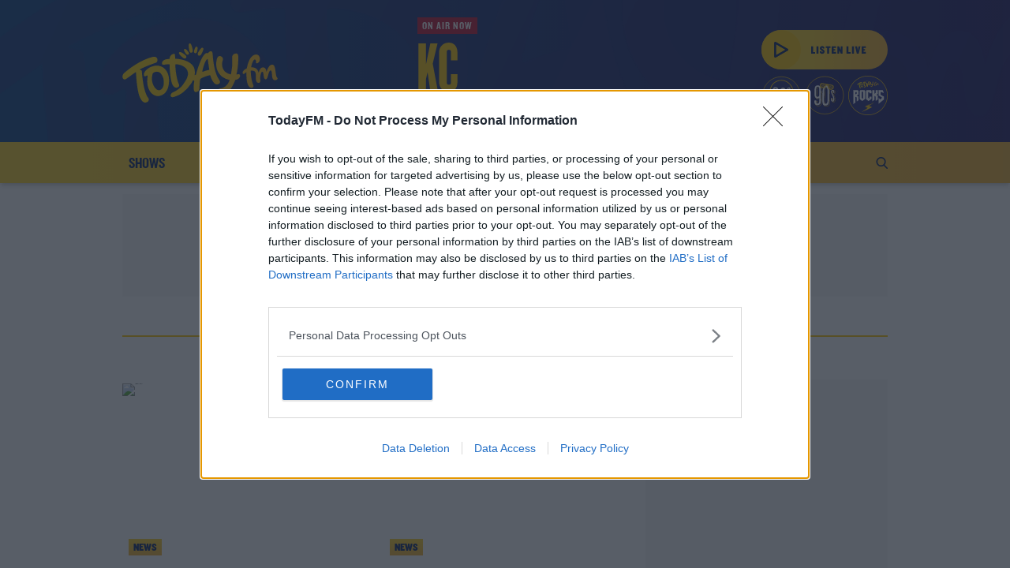

--- FILE ---
content_type: text/html; charset=UTF-8
request_url: https://www.todayfm.com/armagh
body_size: 64597
content:
<!DOCTYPE html>
<html lang="en">
<head>
    <meta charset="UTF-8">
    <meta http-equiv="X-UA-Compatible" content="IE=edge">
    <meta name="viewport" content="width=device-width">
    <meta name="csrf-token" content="">

                        <link rel="canonical" href="https://www.todayfm.com/armagh" />
                <meta name="robots" content="index, follow">
<meta name="robots" content="max-image-preview:large">

    
    <title>Armagh Archives</title>
    <meta name="description" content="The latest Armagh news from TodayFM"> 
    <link rel="apple-touch-icon" href="https://www.todayfm.com/i/apple-touch-icon.png?v=6">
    <link rel="icon" sizes="192x192" href="https://www.todayfm.com/i/android-icon-192x192.png?v=6">
    <link rel="shortcut icon" href="https://www.todayfm.com/favicon.ico?v=11">
    <meta name="author" content="">
    <meta property="dfp" content="27435881" />
    <meta property="publication" content="TDFM" />
    <meta property="desktop_video_ad" content="//convergedigital.mainroll.com/a/todayfm_outstream_desktop.js" />
    <meta property="mobile_video_ad" content="//convergedigital.mainroll.com/a/todayfm_outstream_mobile.js" />
    <meta property="now-playing-base" content="https://s3-eu-west-1.amazonaws.com/storage.publisherplus.ie/media.radiocms.net/now-playing/" />
    <meta name="theme-color" content="#ffffff"> 
    <meta property="fb:app_id" content="329929024447985" />
    <meta property="fb:pages" content="" /> 
    <script>
var consentManager = {
    cmpProcessed: false,
    displayAds: false,
    nonPersonalizedAds: false,
    vendorsConsent: {
        adswizz: {
            id: 507,
            isAllowed: false
        },
        google: {
            id: 755,
            isAllowed: false,
        }
    },
    googleVendorsConsent: {
        facebook: {
            id: '89',
            isAllowed: false,
            opt: 'facebook-category-0001-0008-0010'
        }
    },
    customConsents: {
        analytics: {
            isAllowed: false,
            opt: 'opt-category-0001-0008-0010'
        },
        gtm: {
            isAllowed: false,
            opt: 'gtm-category-0001-0008-0010'
        }
    },

    /**
     * Is a given feature allowed to run, based on user consent settings?
     *
     * @param  name
     *
     * @return  Boolean
     */
    isAllowed: function(name) {
        if (this.vendorsConsent[name] !== undefined) {
            return this.vendorsConsent[name].isAllowed;
        }

        if (this.customConsents[name] !== undefined) {
            return this.customConsents[name].isAllowed;
        }

        if (this.googleVendorsConsent[name] !== undefined) {
            return this.googleVendorsConsent[name].isAllowed;
        }

        console.log('Unknown permission: ' + name);
        return false;
    },

    /**
     * According to Google policies, if Publisher Purpose 1 is revoked, we should not display ads at all
     * Check https://support.google.com/admanager/answer/9805023?hl=en for more information
     * Here we update the flag that points if ads should be rederer or not.
     */
    hideAds: function (value) {
        if (value !== undefined) {
            this.displayAds = value;
        }
    },

    isReady: function () {
        return this.cmpProcessed;
    },

    trackPublisherConsentLevel: function (consents) {
        var total = false;
        var partial = false;
        var length = Object.keys(consents).length;

        if (length > 0) {
            total = true;

            for (var i = 1; i <= length; i++) {
                if (!consents[i]) {
                    total = false;
                } else if (!total) {
                    partial = true;
                    break;
                }
            }
        }

        gtag(
            'event',
            total ? 'Total' : (partial ? 'Partial' : 'None'),
            {
                'event_category': 'Consent [Publisher]',
                'event_label': '1',
                'non_interaction': true
            },
        );

        return total;
    },

    trackVendorConsentLevel: function (consents) {
        var total = false;
        var partial = false;
        var length = Object.keys(consents).length;

        if (length > 0) {
            total = true;

            for (var i = 1; i <= length; i++) {
                if (!consents[i]) {
                    total = false;
                } else if (!total) {
                    partial = true;
                    break;
                }
            }
        }

        gtag(
            'event',
            total ? 'Total' : (partial ? 'Partial' : 'None'),
            {
                'event_category': 'Consent [Vendor]',
                'event_label': '1',
                'non_interaction': true
            }
        );

        return total;
    },

    /**
     * Are we serving non-personalised ads?
     * DFP syntax requires true for non-personalised, but we have isAllowed above.
     * Littering the code with setNonPersonalised(!gdpr.isAllowed('google')) feels like
     * an accident waiting to happen, so add a convenience wrapper here.
     *
     * @return  boolean
     */
    isServingNonPersonalisedAds: function() {
        return this.nonPersonalizedAds;
    },

    setConsents: function(name, consent) {
        if (this.vendorsConsent[name] === undefined) {
            return false;
        }

        // Undefined consent value? Let's set it to false
        if (consent === undefined) {
            consent = false;
        }

        return this.vendorsConsent[name].isAllowed = consent;
    },

    setGoogleVendorConsent: function(name, consent) {
        if (this.googleVendorsConsent[name] === undefined) {
            return false;
        }

        // Undefined consent value? Let's set it to false
        if (consent === undefined) {
            consent = false;
        }

        return this.googleVendorsConsent[name].isAllowed = consent;
    },

    setCustomConsents: function(tcData) {
        for (const [key, vendor] of Object.entries(this.customConsents)) {
            if (key === 'analytics' || key === 'gtm') {
                vendor.isAllowed = tcData.purpose.consents[1] && tcData.purpose.consents[8] && tcData.purpose.consents[10];
            }

            if (this.isAllowed(key)) {
                this.updateOptScripts(key, vendor.opt);
            }
        }
    },

    setUserConsent: function (tcData) {
        for (const [key, vendor] of Object.entries(this.vendorsConsent)) {
            if (tcData.vendor.consents[vendor.id] == undefined) {
                // Vendor is not defined in vendorsConsent object or may not exists in the tcData;
                continue;
            }

            // In the case of google, we need to check some purpose consents apart from the proper vendor consent
            if (key === 'google') {
                this.setConsents(key,
                    tcData.vendor.consents[vendor.id]
                    && tcData.purpose.consents[1])
                continue;
            }

            this.setConsents(key, tcData.vendor.consents[vendor.id]);
        }
    },

    setGoogleVendorConsents: function (tcData) {
        var consent = tcData.addtlConsent.replace(/^1~/, '').split('.');

        for (const [key, vendor] of Object.entries(this.googleVendorsConsent)) {
            if (!consent.includes(vendor.id)) {
                // Vendor is not defined in vendorsConsent object or may not exists in the tcData;
                continue;
            }

            // In the case of google, we need to check some purpose consents apart from the proper vendor consent
            if (key === 'facebook') {
                this.setGoogleVendorConsent(key,
                    consent.includes(vendor.id)
                    && tcData.purpose.consents[1]
                    && tcData.purpose.consents[8]
                )
                continue;
            }

            this.setGoogleVendorConsent(key, consent.includes(vendor.id));
        }
    },

    loadAdswizzScripts: function () {
        var synchroboxAdswizzScript = document.createElement('script');
        var cdnAdswizzScript = document.createElement('script');

        synchroboxAdswizzScript.src = "https://synchrobox.adswizz.com/register2.php";
        cdnAdswizzScript.src = "https://cdn.adswizz.com/adswizz/js/SynchroClient2.js";

        window.addEventListener('load', function() {
            document.body.appendChild(synchroboxAdswizzScript);
            document.body.appendChild(cdnAdswizzScript);
        });
    },

    loadFacebookScripts: function () {
        var optScripts = document.querySelectorAll("script[data-opt='" + consentManager.googleVendorsConsent.facebook.opt + "']");

        for (i = 0; i < optScripts.length; i++) {
            var facebookScript = document.createElement('script');
            facebookScript.innerHTML = optScripts[i].innerHTML;
            facebookScript.innerHTML += "fbq('init', '219104342211084');fbq('track', 'PageView');";
            document.head.appendChild(facebookScript);

            var facebookNoscript = document.createElement('noscript');
            var img = document.createElement('img');
            img.setAttribute('height', '1');
            img.setAttribute('width', '1');
            img.setAttribute('src', 'https://www.facebook.com/tr?id=219104342211084&ev=PageView&noscript=1');
            img.setAttribute('style', 'display:none');
            facebookNoscript.appendChild(img);
            document.head.appendChild(facebookNoscript);
        }
    },

    updateOptScripts: function (vendor, opts) {
        if (vendor === 'analytics') {
            var optScripts = document.querySelectorAll("script[data-opt='" + opts + "']");

            var gtagjs = document.createElement('script');
            gtagjs.async = 'true';
            gtagjs.src = "https://www.googletagmanager.com/gtag/js?id=UA-3864919-1";

            document.head.appendChild(gtagjs);

            for (i = 0; i < optScripts.length; i++) {
                var analytics = document.createElement('script');
                analytics.innerHTML = optScripts[i].innerHTML;

                document.head.appendChild(analytics);
            }
        }

        if (vendor === 'gtm') {
            var optScripts = document.querySelectorAll("script[data-opt='" + opts + "']");

            for (i = 0; i < optScripts.length; i++) {
                var gtm = document.createElement('script');
                gtm.innerHTML = optScripts[i].innerHTML;
                document.head.appendChild(gtm);
            }

            var gtmNoscript = document.createElement('noscript');
            var iframe = document.createElement('iframe');
            iframe.setAttribute('height', '0');
            iframe.setAttribute('width', '0');
            iframe.setAttribute('src', 'https://www.googletagmanager.com/ns.html?id=GTM-PFMLPK5');
            iframe.setAttribute('style', 'display:none;visibility:hidden');
            gtmNoscript.appendChild(iframe);
            document.body.appendChild(gtmNoscript);
        }
    },
    setPersonalizedAds: function (tcPurposes) {
        if (tcPurposes[1] && tcPurposes[3] && tcPurposes[4] && tcPurposes[2] && tcPurposes[7] && tcPurposes[9] && tcPurposes[10]) {
            this.nonPersonalizedAds = false;
        } else if (tcPurposes[1] && tcPurposes[2] && tcPurposes[7] && tcPurposes[9] && tcPurposes[10]) {
            this.nonPersonalizedAds = true;
        }
    }
};
</script>
<!-- InMobi Choice. Consent Manager Tag v3.0 (for TCF 2.2) -->
    <script type="text/javascript" async=true>
        (function () {
            var host = window.location.hostname;

            var element = document.createElement('script');
            var firstScript = document.getElementsByTagName('script')[0];
            var url = 'https://cmp.inmobi.com'
                .concat('/choice/', 'Mds1LWFmM5fxN', '/', host, '/choice.js?tag_version=V3');
            var uspTries = 0;
            var uspTriesLimit = 3;
            element.async = true;
            element.type = 'text/javascript';
            element.src = url;

            firstScript.parentNode.insertBefore(element, firstScript);

            function makeStub() {
                var TCF_LOCATOR_NAME = '__tcfapiLocator';
                var queue = [];
                var win = window;
                var cmpFrame;

                function addFrame() {
                    var doc = win.document;
                    var otherCMP = !!(win.frames[TCF_LOCATOR_NAME]);

                    if (!otherCMP) {
                        if (doc.body) {
                            var iframe = doc.createElement('iframe');

                            iframe.style.cssText = 'display:none';
                            iframe.name = TCF_LOCATOR_NAME;
                            doc.body.appendChild(iframe);
                        } else {
                            setTimeout(addFrame, 5);
                        }
                    }
                    return !otherCMP;
                }

                function tcfAPIHandler() {
                    var gdprApplies;
                    var args = arguments;

                    if (!args.length) {
                        return queue;
                    } else if (args[0] === 'setGdprApplies') {
                        if (
                            args.length > 3 &&
                            args[2] === 2 &&
                            typeof args[3] === 'boolean'
                        ) {
                            gdprApplies = args[3];
                            if (typeof args[2] === 'function') {
                                args[2]('set', true);
                            }
                        }
                    } else if (args[0] === 'ping') {
                        var retr = {
                            gdprApplies: gdprApplies,
                            cmpLoaded: false,
                            cmpStatus: 'stub'
                        };

                        if (typeof args[2] === 'function') {
                            args[2](retr);
                        }
                    } else {
                        if (args[0] === 'init' && typeof args[3] === 'object') {
                            args[3] = Object.assign(args[3], { tag_version: 'V3' });
                        }
                        queue.push(args);
                    }
                }

                function postMessageEventHandler(event) {
                    var msgIsString = typeof event.data === 'string';
                    var json = {};

                    try {
                        if (msgIsString) {
                            json = JSON.parse(event.data);
                        } else {
                            json = event.data;
                        }
                    } catch (ignore) { }

                    var payload = json.__tcfapiCall;

                    if (payload) {
                        window.__tcfapi(
                            payload.command,
                            payload.version,
                            function (retValue, success) {
                                var returnMsg = {
                                    __tcfapiReturn: {
                                        returnValue: retValue,
                                        success: success,
                                        callId: payload.callId
                                    }
                                };
                                if (msgIsString) {
                                    returnMsg = JSON.stringify(returnMsg);
                                }
                                if (event && event.source && event.source.postMessage) {
                                    event.source.postMessage(returnMsg, '*');
                                }
                            },
                            payload.parameter
                        );
                    }
                }

                while (win) {
                    try {
                        if (win.frames[TCF_LOCATOR_NAME]) {
                            cmpFrame = win;
                            break;
                        }
                    } catch (ignore) { }

                    if (win === window.top) {
                        break;
                    }
                    win = win.parent;
                }
                if (!cmpFrame) {
                    addFrame();
                    win.__tcfapi = tcfAPIHandler;
                    win.addEventListener('message', postMessageEventHandler, false);
                }
            };

            makeStub();

            function makeGppStub() {
                const CMP_ID = 10;
                const SUPPORTED_APIS = [
                    '2:tcfeuv2',
                    '6:uspv1',
                    '7:usnatv1',
                    '8:usca',
                    '9:usvav1',
                    '10:uscov1',
                    '11:usutv1',
                    '12:usctv1'
                ];

                window.__gpp_addFrame = function (n) {
                    if (!window.frames[n]) {
                        if (document.body) {
                            var i = document.createElement("iframe");
                            i.style.cssText = "display:none";
                            i.name = n;
                            document.body.appendChild(i);
                        } else {
                            window.setTimeout(window.__gpp_addFrame, 10, n);
                        }
                    }
                };
                window.__gpp_stub = function () {
                    var b = arguments;
                    __gpp.queue = __gpp.queue || [];
                    __gpp.events = __gpp.events || [];

                    if (!b.length || (b.length == 1 && b[0] == "queue")) {
                        return __gpp.queue;
                    }

                    if (b.length == 1 && b[0] == "events") {
                        return __gpp.events;
                    }

                    var cmd = b[0];
                    var clb = b.length > 1 ? b[1] : null;
                    var par = b.length > 2 ? b[2] : null;
                    if (cmd === "ping") {
                        clb(
                            {
                                gppVersion: "1.1", // must be “Version.Subversion”, current: “1.1”
                                cmpStatus: "stub", // possible values: stub, loading, loaded, error
                                cmpDisplayStatus: "hidden", // possible values: hidden, visible, disabled
                                signalStatus: "not ready", // possible values: not ready, ready
                                supportedAPIs: SUPPORTED_APIS, // list of supported APIs
                                cmpId: CMP_ID, // IAB assigned CMP ID, may be 0 during stub/loading
                                sectionList: [],
                                applicableSections: [-1],
                                gppString: "",
                                parsedSections: {},
                            },
                            true
                        );
                    } else if (cmd === "addEventListener") {
                        if (!("lastId" in __gpp)) {
                            __gpp.lastId = 0;
                        }
                        __gpp.lastId++;
                        var lnr = __gpp.lastId;
                        __gpp.events.push({
                            id: lnr,
                            callback: clb,
                            parameter: par,
                        });
                        clb(
                            {
                                eventName: "listenerRegistered",
                                listenerId: lnr, // Registered ID of the listener
                                data: true, // positive signal
                                pingData: {
                                    gppVersion: "1.1", // must be “Version.Subversion”, current: “1.1”
                                    cmpStatus: "stub", // possible values: stub, loading, loaded, error
                                    cmpDisplayStatus: "hidden", // possible values: hidden, visible, disabled
                                    signalStatus: "not ready", // possible values: not ready, ready
                                    supportedAPIs: SUPPORTED_APIS, // list of supported APIs
                                    cmpId: CMP_ID, // list of supported APIs
                                    sectionList: [],
                                    applicableSections: [-1],
                                    gppString: "",
                                    parsedSections: {},
                                },
                            },
                            true
                        );
                    } else if (cmd === "removeEventListener") {
                        var success = false;
                        for (var i = 0; i < __gpp.events.length; i++) {
                            if (__gpp.events[i].id == par) {
                                __gpp.events.splice(i, 1);
                                success = true;
                                break;
                            }
                        }
                        clb(
                            {
                                eventName: "listenerRemoved",
                                listenerId: par, // Registered ID of the listener
                                data: success, // status info
                                pingData: {
                                    gppVersion: "1.1", // must be “Version.Subversion”, current: “1.1”
                                    cmpStatus: "stub", // possible values: stub, loading, loaded, error
                                    cmpDisplayStatus: "hidden", // possible values: hidden, visible, disabled
                                    signalStatus: "not ready", // possible values: not ready, ready
                                    supportedAPIs: SUPPORTED_APIS, // list of supported APIs
                                    cmpId: CMP_ID, // CMP ID
                                    sectionList: [],
                                    applicableSections: [-1],
                                    gppString: "",
                                    parsedSections: {},
                                },
                            },
                            true
                        );
                    } else if (cmd === "hasSection") {
                        clb(false, true);
                    } else if (cmd === "getSection" || cmd === "getField") {
                        clb(null, true);
                    }
                    //queue all other commands
                    else {
                        __gpp.queue.push([].slice.apply(b));
                    }
                };
                window.__gpp_msghandler = function (event) {
                    var msgIsString = typeof event.data === "string";
                    try {
                        var json = msgIsString ? JSON.parse(event.data) : event.data;
                    } catch (e) {
                        var json = null;
                    }
                    if (typeof json === "object" && json !== null && "__gppCall" in json) {
                        var i = json.__gppCall;
                        window.__gpp(
                            i.command,
                            function (retValue, success) {
                                var returnMsg = {
                                    __gppReturn: {
                                        returnValue: retValue,
                                        success: success,
                                        callId: i.callId,
                                    },
                                };
                                event.source.postMessage(msgIsString ? JSON.stringify(returnMsg) : returnMsg, "*");
                            },
                            "parameter" in i ? i.parameter : null,
                            "version" in i ? i.version : "1.1"
                        );
                    }
                };
                if (!("__gpp" in window) || typeof window.__gpp !== "function") {
                    window.__gpp = window.__gpp_stub;
                    window.addEventListener("message", window.__gpp_msghandler, false);
                    window.__gpp_addFrame("__gppLocator");
                }
            };

            makeGppStub();

            var uspStubFunction = function () {
                var arg = arguments;
                if (typeof window.__uspapi !== uspStubFunction) {
                    setTimeout(function () {
                        if (typeof window.__uspapi !== 'undefined') {
                            window.__uspapi.apply(window.__uspapi, arg);
                        }
                    }, 500);
                }
            };

            var checkIfUspIsReady = function () {
                uspTries++;
                if (window.__uspapi === uspStubFunction && uspTries < uspTriesLimit) {
                    console.warn('USP is not accessible');
                } else {
                    clearInterval(uspInterval);
                }
            };

            if (typeof window.__uspapi === 'undefined') {
                window.__uspapi = uspStubFunction;
                var uspInterval = setInterval(checkIfUspIsReady, 6000);
            }
            // This callback is triggered when CMP interface pops up
            __tcfapi('addEventListener', 2, function(tcData, success) {
                if (success && (tcData.eventStatus === 'useractioncomplete' || tcData.eventStatus === 'tcloaded')) {
                    processCmpData(tcData);
                }
            });

            /**
             * Receives consent data object to process it
             */
            function processCmpData(tcData) {
                // Flag that CMP has been processed.
                consentManager.cmpProcessed = true;
                consentManager.setUserConsent(tcData);
                consentManager.setCustomConsents(tcData);
                consentManager.setGoogleVendorConsents(tcData);
                consentManager.trackPublisherConsentLevel(tcData.publisher.consents);
                consentManager.trackVendorConsentLevel(tcData.vendor.consents);
                consentManager.trackVendorConsentLevel(tcData.vendor.consents);

                /**
                 * According to Google policies, if Publisher Purpose for personalized and non-personalized ads requirements are met,
                 * no ads will be served.
                 * Check ~ for more information
                 * Here we update the flag that points if ads should be rendered or not..
                 */
                consentManager.hideAds(tcData.purpose.consents[1]);
                if (consentManager.isAllowed('google')) {
                    consentManager.setPersonalizedAds(tcData.purpose.consents)
                }

                
                if (consentManager.isAllowed('adswizz')) {
                    consentManager.loadAdswizzScripts();
                }

                if (consentManager.isAllowed('facebook')) {
                    consentManager.loadFacebookScripts();
                }

                if (consentManager.displayAds) {
                    // GTag may not be ready yet - poll until ready
                    var dfpCheck = setInterval(function(){
                        if (typeof googletag !== 'undefined' && googletag.pubads) {
                            googletag.pubads().setPrivacySettings({
                                nonPersonalizedAds: consentManager.isServingNonPersonalisedAds()
                            });
                            googletag.pubads().refresh();
                            window.scrollTo(window.scrollX, window.scrollY + 1);
                            clearInterval(dfpCheck);
                        }
                    }, 250);
                }
            }
        })();
    </script>
<!-- End InMobi Choice. Consent Manager Tag v3.0 (for TCF 2.2) -->
            <!-- Global site tag (gtag.js) - Google Analytics -->
<script type="text/plain" data-opt="opt-category-0001-0008-0010">
    window.dataLayer = window.dataLayer || [];
    function gtag(){dataLayer.push(arguments);}

    gtag('js', new Date());

                                        gtag('set', 'dimension1', 'Armagh');
                                                gtag('set', {'content_group1': 'Armagh'});
                                                gtag('set', 'dimension6', 'Armagh');
                                                gtag('set', {'content_group2': 'Armagh'});
                        
    gtag(
        'config', 
        'UA-3864919-1', 
        { 
            'anonymize_ip': true
        }
    );

    
    </script>        <meta property='og:title' content="Armagh Archives">
<meta property='og:description' content="The latest Armagh news from TodayFM">
<meta property='og:type' content="article">
<meta property='og:url' content="https://www.todayfm.com/armagh">
<meta property='og:site_name' content="TodayFM">

            <meta property='og:image' content="https://img.resized.co/todayfm/[base64]/logo.png">
        <meta property="og:image:width" content="1200" />
    <meta property="og:image:height" content="623" />
<meta property="og:image:type" content="image/jpeg" />

<meta name="twitter:card" content="summary_large_image">
    <meta name="twitter:site" content="@TodayFM">
<meta name="twitter:url" content="https://www.todayfm.com/armagh">
<meta name="twitter:title" content="Armagh Archives">
<meta name="twitter:description" content="The latest Armagh news from TodayFM">

    <meta name="twitter:image" content="https://img.resized.co/todayfm/[base64]/default-no-image.png">
        <script>
    var googletag = googletag || {};
    var refsource = '';
    var _isArticle = false;

    //check if article has sensitive tag
    window.isSensitiveArticle = false;

    
    if (document.referrer.match(/^https?:\/\/([^\/]+\.)?t\.co(\/|$)/i)) {
        refsource = 'twitter';
    } else if (document.referrer.match(/^((https?)|(android-app?)):\/\/([^\/]+\.)?facebook\.com(\/|$)/i)) {
        refsource = 'facebook';
    }

    var dfp_targets = new Object();
    var dfp_mappings = new Object();
    var dfp_placements = new Object();
    var dfp_sequence = new Object();

    if (refsource) {
        dfp_targets.socref = refsource;
    }

    googletag.cmd = googletag.cmd || [];

    (function () {
        var gads = document.createElement('script');
        gads.async = true;
        gads.type = 'text/javascript';
        var useSSL = 'https:' == document.location.protocol;
        gads.src = (useSSL ? 'https:' : 'http:') +
            '//securepubads.g.doubleclick.net/tag/js/gpt.js';
        var node = document.getElementsByTagName('script')[0];
        node.parentNode.insertBefore(gads, node);
    })();

    googletag.cmd.push(function () {
        dfp_mappings.mapHeader = googletag.sizeMapping()
            .addSize([320, 250], [[320, 100], [320, 50]])
            .addSize([728, 90], [728, 90])
            .addSize([970, 250], [[728, 90], [970, 250], [970, 90]])
            .build();

        dfp_mappings.mapSectionLeaderboard = googletag.sizeMapping()
            .addSize([728, 90], [728, 90])
            .addSize([970, 250], [[728, 90], [970, 250], [970, 90]])
            .build();

        dfp_mappings.mapSidebarMpu = googletag.sizeMapping()
            .addSize([300, 250], [300, 250])
            .build();

        dfp_mappings.mapInArticleMobile = googletag.sizeMapping()
            .addSize([300, 250], [300, 250])
            .build();

        dfp_mappings.mapSpon1x1 = googletag.sizeMapping()
            .addSize([1, 1], [1, 1])
            .build();

        dfp_mappings.mapStickyMobile = googletag.sizeMapping()
            .addSize([300, 250], [[300, 50], [320, 50]])
            .build();

        var dfpId = document.head.querySelector("[property=dfp]").content;
        var dfpPublication = document.head.querySelector("[property=publication]").content;

        dfp_placements.spon1x1 = googletag.defineSlot(dfpId+'/'+dfpPublication+'_Spon_1x1', [1, 1], 'div-gpt-spon-1x1')
            .defineSizeMapping(dfp_mappings.mapSpon1x1)
            .addService(googletag.pubads());

        dfp_placements.oop = googletag.defineOutOfPageSlot('/' + dfpId + '/' + dfpPublication + '_Out-Of-Page', 'div-gpt-oop')
            .addService(googletag.pubads());

        if (!window.isSensitiveArticle) {
            dfp_placements.sticky_mobile = googletag.defineSlot(dfpId+'/'+dfpPublication+'_Sticky_Mobile', [1, 1], 'div-gpt-sticky-mobile')
                .defineSizeMapping(dfp_mappings.mapStickyMobile)
                .addService(googletag.pubads());
        }
                                                        dfp_targets['tdsection'] = "Home";
                                                                dfp_targets['ntsection'] = "Armagh";
                                    
        for (var key in dfp_targets) {
            if (dfp_targets.hasOwnProperty(key)) {
                googletag.pubads().setTargeting(key, dfp_targets[key]);
            }
        }

        googletag.pubads().disableInitialLoad();
        googletag.pubads().enableSingleRequest();
        googletag.pubads().collapseEmptyDivs();

        googletag.pubads().addEventListener('slotRenderEnded', function(event) {renderCallback(event);});

        googletag.enableServices();

        // Function to place CMP settings button above sticky ad unit
       var renderCallback = function(event) {
            if (event.slot.getAdUnitPath().includes('Sticky_Mobile')) {
                if (event.isEmpty) {
                    return;
                }

                if (document.getElementById('qc-cmp2-persistent-link')) {
                    document.getElementById('qc-cmp2-persistent-link').style.bottom = document.getElementsByClassName('sticky-ad-unit')[0].offsetHeight+'px';
                }
            }
        }
    });
</script>        <!-- Google Tag Manager -->
<script type="text/plain" data-opt="gtm-category-0001-0008-0010">
    (function(w,d,s,l,i){w[l]=w[l]||[];w[l].push({'gtm.start':
    new Date().getTime(),event:'gtm.js'});var f=d.getElementsByTagName(s)[0],
    j=d.createElement(s),dl=l!='dataLayer'?'&l='+l:'';j.async=true;j.src=
    'https://www.googletagmanager.com/gtm.js?id='+i+dl;f.parentNode.insertBefore(j,f);
    })(window,document,'script','dataLayer','GTM-PFMLPK5');
</script>
<!-- End Google Tag Manager -->
    
            <!-- Newstalk Facebook Pixel Code -->
<script style="display:none" type="text/plain" data-opt="facebook-category-0001-0008-0010">
    !function (f, b, e, v, n, t, s) {
        if (f.fbq) return;
        n = f.fbq = function () {
            n.callMethod ?
                n.callMethod.apply(n, arguments) :
                n.queue.push(arguments)
        };
        if (!f._fbq) f._fbq = n;
        n.push = n;
        n.loaded = !0;
        n.version = '2.0';
        n.queue = [];
        t = b.createElement(e);
        t.async = !0;
        t.src = v;
        s = b.getElementsByTagName(e)[0];
        s.parentNode.insertBefore(t, s)
    } (window, document, 'script', 'https://connect.facebook.net/en_US/fbevents.js');
</script>
<!-- End Facebook Pixel Code -->
    
    <meta name="powered-by" content="PublisherPlus (http://www.publisherplus.ie/)" />

                <!-- Start SmartBanner configuration -->
<meta name="smartbanner:title" content="GoLoud: Radio, Podcasts, Music">
<meta name="smartbanner:author" content="Bauer Media Audio Ireland ">
<meta name="smartbanner:price" content="Free">
<meta name="smartbanner:price-suffix-apple" content=" - On the App Store">
<meta name="smartbanner:price-suffix-google" content=" - In Google Play">
<meta name="smartbanner:icon-apple" content=https://media.radiocms.net/uploads/2025/05/21145455/GoLoud-App_Small.png>
<meta name="smartbanner:icon-google" content=https://media.radiocms.net/uploads/2025/05/21145455/GoLoud-App_Small.png>
<meta name="smartbanner:button" content="View">
<meta name="smartbanner:button-url-apple" content="https://apps.apple.com/ie/app/goloud-radio-podcasts-music/id1489985676?ppid=22a327ca-f498-47cd-868c-b9f93b75a522&amp;pt=125833152&amp;ct=tdfm_website&amp;mt=8">
<meta name="smartbanner:button-url-google" content="https://play.google.com/store/apps/details?id=com.offtheball&amp;listing=todayfm&amp;referrer=utm_source%3Dweb%26utm_medium%3Dlink%26utm_campaign%3Dtdfm_website">
<meta name="smartbanner:enabled-platforms" content="android,ios">
<meta name="smartbanner:close-label" content="Close">
<meta name="smartbanner:hide-ttl" content="43200000">
<!-- End SmartBanner configuration -->        <style>
    @charset "UTF-8";@font-face{font-display:swap;font-family:Knockout;font-style:normal;font-weight:300;src:url(/fonts/knockout-htf49-liteweight.woff2?6976380ec12f9e79ad8de191c2263117) format("woff2"),url(/fonts/knockout-htf49-liteweight.woff?26f786b74e1b54d4fd13b1e610111fd7) format("woff"),url(/fonts/knockout-htf49-liteweight.svg?2a9bbd4dc538af8f8cf99580e711b1e2#knockout-htf49-liteweight) format("svg")}@font-face{font-display:swap;font-family:Knockout;font-style:normal;font-weight:400;src:url(/fonts/knockout-htf51-middleweight.woff2?5ca5bc6148f2f1644f4451f15aabda41) format("woff2"),url(/fonts/knockout-htf51-middleweight.woff?705b36586de5b178e12721b05c9f98e8) format("woff"),url(/fonts/knockout-htf51-middleweight.svg?94218d0f22b8333f46f0edfbd7f9b192#knockout-htf51-middleweight) format("svg")}@font-face{font-display:swap;font-family:Knockout;font-style:normal;font-weight:700;src:url(/fonts/knockout-htf70-fullwelterwt.woff2?5644c98dde0b274bffff425de86f17ce) format("woff2"),url(/fonts/knockout-htf70-fullwelterwt.woff?c4fc567c0d280d6e67497bcb453681d9) format("woff"),url(/fonts/knockout-htf70-fullwelterwt.svg?39e3e630a551aa4f92629a5d55476f68#knockout-htf70-fullwelterwt) format("svg")}@font-face{font-display:swap;font-family:OpenSans;font-style:normal;font-weight:400;src:url(/fonts/OpenSans-Regular.woff2?e514b4dc71dafcfb4bf5a6cce0598491) format("woff2"),url(/fonts/OpenSans-Regular.woff?c0015a47d8fe0333e4aa70200087f1d7) format("woff"),url(/fonts/OpenSans-Regular.svg?383451d527f96536515a84cf5961f4e4#OpenSans-Regular) format("svg")}@font-face{font-display:swap;font-family:OpenSans;font-style:normal;font-weight:700;src:url(/fonts/OpenSans-Bold.woff2?4c4f25fa006bc5d9ab2d5da783953d55) format("woff2"),url(/fonts/OpenSans-Bold.woff?c0aa4130d9615e61666b5238a873a6a0) format("woff"),url(/fonts/OpenSans-Bold.svg?cfa6cd05c6dd58203c3ddc9cd93c64a1#OpenSans-Bold) format("svg")}
/*!
 * Bootstrap v4.6.1 (https://getbootstrap.com/)
 * Copyright 2011-2021 The Bootstrap Authors
 * Copyright 2011-2021 Twitter, Inc.
 * Licensed under MIT (https://github.com/twbs/bootstrap/blob/main/LICENSE)
 */:root{--blue:#007bff;--indigo:#6610f2;--purple:#6f42c1;--pink:#e83e8c;--red:#dc3545;--orange:#fd7e14;--yellow:#ffc107;--green:#28a745;--teal:#20c997;--cyan:#17a2b8;--white:#fff;--gray:#6c757d;--gray-dark:#343a40;--primary:#ffc600;--secondary:#6c757d;--success:#28a745;--info:#17a2b8;--warning:#ffc107;--danger:#ff4136;--light:#f8f9fa;--dark:#343a40;--breakpoint-xs:0;--breakpoint-sm:480px;--breakpoint-md:768px;--breakpoint-lg:1048px;--breakpoint-xl:1200px;--font-family-sans-serif:"Knockout",sans-serif;--font-family-monospace:SFMono-Regular,Menlo,Monaco,Consolas,"Liberation Mono","Courier New",monospace}*,:after,:before{box-sizing:border-box}html{-webkit-text-size-adjust:100%;-webkit-tap-highlight-color:rgba(0,0,0,0);font-family:sans-serif;line-height:1.15}article,aside,figcaption,figure,footer,header,hgroup,main,nav,section{display:block}body{background-color:#fff;color:#212529;font-family:Knockout,sans-serif;font-size:1.125rem;font-weight:400;line-height:1.4;margin:0;text-align:left}[tabindex="-1"]:focus:not(:focus-visible){outline:0!important}hr{box-sizing:content-box;height:0;overflow:visible}h1,h2,h3,h4,h5,h6{margin-bottom:.5rem;margin-top:0}p{margin-bottom:1rem;margin-top:0}abbr[data-original-title],abbr[title]{border-bottom:0;cursor:help;text-decoration:underline;-webkit-text-decoration:underline dotted;text-decoration:underline dotted;-webkit-text-decoration-skip-ink:none;text-decoration-skip-ink:none}address{font-style:normal;line-height:inherit}address,dl,ol,ul{margin-bottom:1rem}dl,ol,ul{margin-top:0}ol ol,ol ul,ul ol,ul ul{margin-bottom:0}dt{font-weight:700}dd{margin-bottom:.5rem;margin-left:0}blockquote{margin:0 0 1rem}b,strong{font-weight:bolder}small{font-size:80%}sub,sup{font-size:75%;line-height:0;position:relative;vertical-align:baseline}sub{bottom:-.25em}sup{top:-.5em}a{background-color:transparent;color:#ffc600;text-decoration:none}a:hover{color:#b38b00;text-decoration:underline}a:not([href]):not([class]),a:not([href]):not([class]):hover{color:inherit;text-decoration:none}code,kbd,pre,samp{font-family:SFMono-Regular,Menlo,Monaco,Consolas,Liberation Mono,Courier New,monospace;font-size:1em}pre{-ms-overflow-style:scrollbar;margin-bottom:1rem;margin-top:0;overflow:auto}figure{margin:0 0 1rem}img{border-style:none}img,svg{vertical-align:middle}svg{overflow:hidden}table{border-collapse:collapse}caption{caption-side:bottom;color:#6c757d;padding-bottom:.75rem;padding-top:.75rem;text-align:left}th{text-align:inherit;text-align:-webkit-match-parent}label{display:inline-block;margin-bottom:.5rem}button{border-radius:0}button:focus:not(:focus-visible){outline:0}button,input,optgroup,select,textarea{font-family:inherit;font-size:inherit;line-height:inherit;margin:0}button,input{overflow:visible}button,select{text-transform:none}[role=button]{cursor:pointer}select{word-wrap:normal}[type=button],[type=reset],[type=submit],button{-webkit-appearance:button}[type=button]:not(:disabled),[type=reset]:not(:disabled),[type=submit]:not(:disabled),button:not(:disabled){cursor:pointer}[type=button]::-moz-focus-inner,[type=reset]::-moz-focus-inner,[type=submit]::-moz-focus-inner,button::-moz-focus-inner{border-style:none;padding:0}input[type=checkbox],input[type=radio]{box-sizing:border-box;padding:0}textarea{overflow:auto;resize:vertical}fieldset{border:0;margin:0;min-width:0;padding:0}legend{color:inherit;display:block;font-size:1.5rem;line-height:inherit;margin-bottom:.5rem;max-width:100%;padding:0;white-space:normal;width:100%}progress{vertical-align:baseline}[type=number]::-webkit-inner-spin-button,[type=number]::-webkit-outer-spin-button{height:auto}[type=search]{-webkit-appearance:none;outline-offset:-2px}[type=search]::-webkit-search-decoration{-webkit-appearance:none}::-webkit-file-upload-button{-webkit-appearance:button;font:inherit}output{display:inline-block}summary{cursor:pointer;display:list-item}template{display:none}[hidden]{display:none!important}.h1,.h2,.h3,.h4,.h5,.h6,h1,h2,h3,h4,h5,h6{font-weight:500;line-height:1.2;margin-bottom:.5rem}.h1,h1{font-size:1.625rem}.h2,h2{font-size:.875rem}.h3,h3{font-size:1.96875rem}.h4,h4{font-size:1.6875rem}.h5,h5{font-size:1.40625rem}.h6,h6{font-size:1.125rem}.lead{font-size:1.40625rem;font-weight:300}.display-1{font-size:6rem}.display-1,.display-2{font-weight:300;line-height:1.2}.display-2{font-size:5.5rem}.display-3{font-size:4.5rem}.display-3,.display-4{font-weight:300;line-height:1.2}.display-4{font-size:3.5rem}hr{border:0;border-top:.0625rem solid #d8d8d8;margin-bottom:1rem;margin-top:1rem}.small,small{font-size:80%;font-weight:400}.mark,mark{background-color:#fcf8e3;padding:.2em}.list-inline,.list-unstyled{list-style:none;padding-left:0}.list-inline-item{display:inline-block}.list-inline-item:not(:last-child){margin-right:.5rem}.initialism{font-size:90%;text-transform:uppercase}.blockquote{font-size:1.40625rem;margin-bottom:1rem}.blockquote-footer{color:#6c757d;display:block;font-size:80%}.blockquote-footer:before{content:"— "}.img-fluid,.img-thumbnail{height:auto;max-width:100%}.img-thumbnail{background-color:#fff;border:1px solid #dee2e6;padding:.25rem}.figure{display:inline-block}.figure-img{line-height:1;margin-bottom:.5rem}.figure-caption{color:#6c757d;font-size:90%}code{word-wrap:break-word;color:#e83e8c;font-size:87.5%}a>code{color:inherit}kbd{background-color:#212529;color:#fff;font-size:87.5%;padding:.2rem .4rem}kbd kbd{font-size:100%;font-weight:700;padding:0}pre{color:#212529;display:block;font-size:87.5%}pre code{color:inherit;font-size:inherit;word-break:normal}.pre-scrollable{max-height:340px;overflow-y:scroll}.container,.container-fluid,.container-lg,.container-md,.container-sm,.container-xl{margin-left:auto;margin-right:auto;padding-left:12px;padding-right:12px;width:100%}@media (min-width:480px){.container,.container-sm{max-width:420px}}@media (min-width:768px){.container,.container-md,.container-sm{max-width:720px}}@media (min-width:1048px){.container,.container-lg,.container-md,.container-sm{max-width:994px}}@media (min-width:1200px){.container,.container-lg,.container-md,.container-sm,.container-xl{max-width:994.1px}}.row{display:flex;flex-wrap:wrap;margin-left:-12px;margin-right:-12px}.no-gutters{margin-left:0;margin-right:0}.no-gutters>.col,.no-gutters>[class*=col-]{padding-left:0;padding-right:0}.col,.col-1,.col-2,.col-3,.col-4,.col-5,.col-6,.col-7,.col-8,.col-9,.col-10,.col-11,.col-12,.col-auto,.col-lg,.col-lg-1,.col-lg-2,.col-lg-3,.col-lg-4,.col-lg-5,.col-lg-6,.col-lg-7,.col-lg-8,.col-lg-9,.col-lg-10,.col-lg-11,.col-lg-12,.col-lg-auto,.col-md,.col-md-1,.col-md-2,.col-md-3,.col-md-4,.col-md-5,.col-md-6,.col-md-7,.col-md-8,.col-md-9,.col-md-10,.col-md-11,.col-md-12,.col-md-auto,.col-sm,.col-sm-1,.col-sm-2,.col-sm-3,.col-sm-4,.col-sm-5,.col-sm-6,.col-sm-7,.col-sm-8,.col-sm-9,.col-sm-10,.col-sm-11,.col-sm-12,.col-sm-auto,.col-xl,.col-xl-1,.col-xl-2,.col-xl-3,.col-xl-4,.col-xl-5,.col-xl-6,.col-xl-7,.col-xl-8,.col-xl-9,.col-xl-10,.col-xl-11,.col-xl-12,.col-xl-auto{padding-left:12px;padding-right:12px;position:relative;width:100%}.col{flex-basis:0;flex-grow:1;max-width:100%}.row-cols-1>*{flex:0 0 100%;max-width:100%}.row-cols-2>*{flex:0 0 50%;max-width:50%}.row-cols-3>*{flex:0 0 33.3333333333%;max-width:33.3333333333%}.row-cols-4>*{flex:0 0 25%;max-width:25%}.row-cols-5>*{flex:0 0 20%;max-width:20%}.row-cols-6>*{flex:0 0 16.6666666667%;max-width:16.6666666667%}.col-auto{flex:0 0 auto;max-width:100%;width:auto}.col-1{flex:0 0 8.33333333%;max-width:8.33333333%}.col-2{flex:0 0 16.66666667%;max-width:16.66666667%}.col-3{flex:0 0 25%;max-width:25%}.col-4{flex:0 0 33.33333333%;max-width:33.33333333%}.col-5{flex:0 0 41.66666667%;max-width:41.66666667%}.col-6{flex:0 0 50%;max-width:50%}.col-7{flex:0 0 58.33333333%;max-width:58.33333333%}.col-8{flex:0 0 66.66666667%;max-width:66.66666667%}.col-9{flex:0 0 75%;max-width:75%}.col-10{flex:0 0 83.33333333%;max-width:83.33333333%}.col-11{flex:0 0 91.66666667%;max-width:91.66666667%}.col-12{flex:0 0 100%;max-width:100%}.order-first{order:-1}.order-last{order:13}.order-0{order:0}.order-1{order:1}.order-2{order:2}.order-3{order:3}.order-4{order:4}.order-5{order:5}.order-6{order:6}.order-7{order:7}.order-8{order:8}.order-9{order:9}.order-10{order:10}.order-11{order:11}.order-12{order:12}.offset-1{margin-left:8.33333333%}.offset-2{margin-left:16.66666667%}.offset-3{margin-left:25%}.offset-4{margin-left:33.33333333%}.offset-5{margin-left:41.66666667%}.offset-6{margin-left:50%}.offset-7{margin-left:58.33333333%}.offset-8{margin-left:66.66666667%}.offset-9{margin-left:75%}.offset-10{margin-left:83.33333333%}.offset-11{margin-left:91.66666667%}@media (min-width:480px){.col-sm{flex-basis:0;flex-grow:1;max-width:100%}.row-cols-sm-1>*{flex:0 0 100%;max-width:100%}.row-cols-sm-2>*{flex:0 0 50%;max-width:50%}.row-cols-sm-3>*{flex:0 0 33.3333333333%;max-width:33.3333333333%}.row-cols-sm-4>*{flex:0 0 25%;max-width:25%}.row-cols-sm-5>*{flex:0 0 20%;max-width:20%}.row-cols-sm-6>*{flex:0 0 16.6666666667%;max-width:16.6666666667%}.col-sm-auto{flex:0 0 auto;max-width:100%;width:auto}.col-sm-1{flex:0 0 8.33333333%;max-width:8.33333333%}.col-sm-2{flex:0 0 16.66666667%;max-width:16.66666667%}.col-sm-3{flex:0 0 25%;max-width:25%}.col-sm-4{flex:0 0 33.33333333%;max-width:33.33333333%}.col-sm-5{flex:0 0 41.66666667%;max-width:41.66666667%}.col-sm-6{flex:0 0 50%;max-width:50%}.col-sm-7{flex:0 0 58.33333333%;max-width:58.33333333%}.col-sm-8{flex:0 0 66.66666667%;max-width:66.66666667%}.col-sm-9{flex:0 0 75%;max-width:75%}.col-sm-10{flex:0 0 83.33333333%;max-width:83.33333333%}.col-sm-11{flex:0 0 91.66666667%;max-width:91.66666667%}.col-sm-12{flex:0 0 100%;max-width:100%}.order-sm-first{order:-1}.order-sm-last{order:13}.order-sm-0{order:0}.order-sm-1{order:1}.order-sm-2{order:2}.order-sm-3{order:3}.order-sm-4{order:4}.order-sm-5{order:5}.order-sm-6{order:6}.order-sm-7{order:7}.order-sm-8{order:8}.order-sm-9{order:9}.order-sm-10{order:10}.order-sm-11{order:11}.order-sm-12{order:12}.offset-sm-0{margin-left:0}.offset-sm-1{margin-left:8.33333333%}.offset-sm-2{margin-left:16.66666667%}.offset-sm-3{margin-left:25%}.offset-sm-4{margin-left:33.33333333%}.offset-sm-5{margin-left:41.66666667%}.offset-sm-6{margin-left:50%}.offset-sm-7{margin-left:58.33333333%}.offset-sm-8{margin-left:66.66666667%}.offset-sm-9{margin-left:75%}.offset-sm-10{margin-left:83.33333333%}.offset-sm-11{margin-left:91.66666667%}}@media (min-width:768px){.col-md{flex-basis:0;flex-grow:1;max-width:100%}.row-cols-md-1>*{flex:0 0 100%;max-width:100%}.row-cols-md-2>*{flex:0 0 50%;max-width:50%}.row-cols-md-3>*{flex:0 0 33.3333333333%;max-width:33.3333333333%}.row-cols-md-4>*{flex:0 0 25%;max-width:25%}.row-cols-md-5>*{flex:0 0 20%;max-width:20%}.row-cols-md-6>*{flex:0 0 16.6666666667%;max-width:16.6666666667%}.col-md-auto{flex:0 0 auto;max-width:100%;width:auto}.col-md-1{flex:0 0 8.33333333%;max-width:8.33333333%}.col-md-2{flex:0 0 16.66666667%;max-width:16.66666667%}.col-md-3{flex:0 0 25%;max-width:25%}.col-md-4{flex:0 0 33.33333333%;max-width:33.33333333%}.col-md-5{flex:0 0 41.66666667%;max-width:41.66666667%}.col-md-6{flex:0 0 50%;max-width:50%}.col-md-7{flex:0 0 58.33333333%;max-width:58.33333333%}.col-md-8{flex:0 0 66.66666667%;max-width:66.66666667%}.col-md-9{flex:0 0 75%;max-width:75%}.col-md-10{flex:0 0 83.33333333%;max-width:83.33333333%}.col-md-11{flex:0 0 91.66666667%;max-width:91.66666667%}.col-md-12{flex:0 0 100%;max-width:100%}.order-md-first{order:-1}.order-md-last{order:13}.order-md-0{order:0}.order-md-1{order:1}.order-md-2{order:2}.order-md-3{order:3}.order-md-4{order:4}.order-md-5{order:5}.order-md-6{order:6}.order-md-7{order:7}.order-md-8{order:8}.order-md-9{order:9}.order-md-10{order:10}.order-md-11{order:11}.order-md-12{order:12}.offset-md-0{margin-left:0}.offset-md-1{margin-left:8.33333333%}.offset-md-2{margin-left:16.66666667%}.offset-md-3{margin-left:25%}.offset-md-4{margin-left:33.33333333%}.offset-md-5{margin-left:41.66666667%}.offset-md-6{margin-left:50%}.offset-md-7{margin-left:58.33333333%}.offset-md-8{margin-left:66.66666667%}.offset-md-9{margin-left:75%}.offset-md-10{margin-left:83.33333333%}.offset-md-11{margin-left:91.66666667%}}@media (min-width:1048px){.col-lg{flex-basis:0;flex-grow:1;max-width:100%}.row-cols-lg-1>*{flex:0 0 100%;max-width:100%}.row-cols-lg-2>*{flex:0 0 50%;max-width:50%}.row-cols-lg-3>*{flex:0 0 33.3333333333%;max-width:33.3333333333%}.row-cols-lg-4>*{flex:0 0 25%;max-width:25%}.row-cols-lg-5>*{flex:0 0 20%;max-width:20%}.row-cols-lg-6>*{flex:0 0 16.6666666667%;max-width:16.6666666667%}.col-lg-auto{flex:0 0 auto;max-width:100%;width:auto}.col-lg-1{flex:0 0 8.33333333%;max-width:8.33333333%}.col-lg-2{flex:0 0 16.66666667%;max-width:16.66666667%}.col-lg-3{flex:0 0 25%;max-width:25%}.col-lg-4{flex:0 0 33.33333333%;max-width:33.33333333%}.col-lg-5{flex:0 0 41.66666667%;max-width:41.66666667%}.col-lg-6{flex:0 0 50%;max-width:50%}.col-lg-7{flex:0 0 58.33333333%;max-width:58.33333333%}.col-lg-8{flex:0 0 66.66666667%;max-width:66.66666667%}.col-lg-9{flex:0 0 75%;max-width:75%}.col-lg-10{flex:0 0 83.33333333%;max-width:83.33333333%}.col-lg-11{flex:0 0 91.66666667%;max-width:91.66666667%}.col-lg-12{flex:0 0 100%;max-width:100%}.order-lg-first{order:-1}.order-lg-last{order:13}.order-lg-0{order:0}.order-lg-1{order:1}.order-lg-2{order:2}.order-lg-3{order:3}.order-lg-4{order:4}.order-lg-5{order:5}.order-lg-6{order:6}.order-lg-7{order:7}.order-lg-8{order:8}.order-lg-9{order:9}.order-lg-10{order:10}.order-lg-11{order:11}.order-lg-12{order:12}.offset-lg-0{margin-left:0}.offset-lg-1{margin-left:8.33333333%}.offset-lg-2{margin-left:16.66666667%}.offset-lg-3{margin-left:25%}.offset-lg-4{margin-left:33.33333333%}.offset-lg-5{margin-left:41.66666667%}.offset-lg-6{margin-left:50%}.offset-lg-7{margin-left:58.33333333%}.offset-lg-8{margin-left:66.66666667%}.offset-lg-9{margin-left:75%}.offset-lg-10{margin-left:83.33333333%}.offset-lg-11{margin-left:91.66666667%}}@media (min-width:1200px){.col-xl{flex-basis:0;flex-grow:1;max-width:100%}.row-cols-xl-1>*{flex:0 0 100%;max-width:100%}.row-cols-xl-2>*{flex:0 0 50%;max-width:50%}.row-cols-xl-3>*{flex:0 0 33.3333333333%;max-width:33.3333333333%}.row-cols-xl-4>*{flex:0 0 25%;max-width:25%}.row-cols-xl-5>*{flex:0 0 20%;max-width:20%}.row-cols-xl-6>*{flex:0 0 16.6666666667%;max-width:16.6666666667%}.col-xl-auto{flex:0 0 auto;max-width:100%;width:auto}.col-xl-1{flex:0 0 8.33333333%;max-width:8.33333333%}.col-xl-2{flex:0 0 16.66666667%;max-width:16.66666667%}.col-xl-3{flex:0 0 25%;max-width:25%}.col-xl-4{flex:0 0 33.33333333%;max-width:33.33333333%}.col-xl-5{flex:0 0 41.66666667%;max-width:41.66666667%}.col-xl-6{flex:0 0 50%;max-width:50%}.col-xl-7{flex:0 0 58.33333333%;max-width:58.33333333%}.col-xl-8{flex:0 0 66.66666667%;max-width:66.66666667%}.col-xl-9{flex:0 0 75%;max-width:75%}.col-xl-10{flex:0 0 83.33333333%;max-width:83.33333333%}.col-xl-11{flex:0 0 91.66666667%;max-width:91.66666667%}.col-xl-12{flex:0 0 100%;max-width:100%}.order-xl-first{order:-1}.order-xl-last{order:13}.order-xl-0{order:0}.order-xl-1{order:1}.order-xl-2{order:2}.order-xl-3{order:3}.order-xl-4{order:4}.order-xl-5{order:5}.order-xl-6{order:6}.order-xl-7{order:7}.order-xl-8{order:8}.order-xl-9{order:9}.order-xl-10{order:10}.order-xl-11{order:11}.order-xl-12{order:12}.offset-xl-0{margin-left:0}.offset-xl-1{margin-left:8.33333333%}.offset-xl-2{margin-left:16.66666667%}.offset-xl-3{margin-left:25%}.offset-xl-4{margin-left:33.33333333%}.offset-xl-5{margin-left:41.66666667%}.offset-xl-6{margin-left:50%}.offset-xl-7{margin-left:58.33333333%}.offset-xl-8{margin-left:66.66666667%}.offset-xl-9{margin-left:75%}.offset-xl-10{margin-left:83.33333333%}.offset-xl-11{margin-left:91.66666667%}}.table{color:#212529;margin-bottom:1rem;width:100%}.table td,.table th{border-top:1px solid #414042;padding:.75rem;vertical-align:top}.table thead th{border-bottom:2px solid #414042;vertical-align:bottom}.table tbody+tbody{border-top:2px solid #414042}.table-sm td,.table-sm th{padding:.3rem}.table-bordered,.table-bordered td,.table-bordered th{border:1px solid #414042}.table-bordered thead td,.table-bordered thead th{border-bottom-width:2px}.table-borderless tbody+tbody,.table-borderless td,.table-borderless th,.table-borderless thead th{border:0}.table-striped tbody tr:nth-of-type(odd){background-color:rgba(0,0,0,.05)}.table-hover tbody tr:hover{background-color:rgba(0,0,0,.075);color:#212529}.table-primary,.table-primary>td,.table-primary>th{background-color:#ffefb8}.table-primary tbody+tbody,.table-primary td,.table-primary th,.table-primary thead th{border-color:#ffe17a}.table-hover .table-primary:hover,.table-hover .table-primary:hover>td,.table-hover .table-primary:hover>th{background-color:#ffe99f}.table-secondary,.table-secondary>td,.table-secondary>th{background-color:#d6d8db}.table-secondary tbody+tbody,.table-secondary td,.table-secondary th,.table-secondary thead th{border-color:#b3b7bb}.table-hover .table-secondary:hover,.table-hover .table-secondary:hover>td,.table-hover .table-secondary:hover>th{background-color:#c8cbcf}.table-success,.table-success>td,.table-success>th{background-color:#c3e6cb}.table-success tbody+tbody,.table-success td,.table-success th,.table-success thead th{border-color:#8fd19e}.table-hover .table-success:hover,.table-hover .table-success:hover>td,.table-hover .table-success:hover>th{background-color:#b1dfbb}.table-info,.table-info>td,.table-info>th{background-color:#bee5eb}.table-info tbody+tbody,.table-info td,.table-info th,.table-info thead th{border-color:#86cfda}.table-hover .table-info:hover,.table-hover .table-info:hover>td,.table-hover .table-info:hover>th{background-color:#abdde5}.table-warning,.table-warning>td,.table-warning>th{background-color:#ffeeba}.table-warning tbody+tbody,.table-warning td,.table-warning th,.table-warning thead th{border-color:#ffdf7e}.table-hover .table-warning:hover,.table-hover .table-warning:hover>td,.table-hover .table-warning:hover>th{background-color:#ffe8a1}.table-danger,.table-danger>td,.table-danger>th{background-color:#ffcac7}.table-danger tbody+tbody,.table-danger td,.table-danger th,.table-danger thead th{border-color:#ff9c96}.table-hover .table-danger:hover,.table-hover .table-danger:hover>td,.table-hover .table-danger:hover>th{background-color:#ffb2ae}.table-light,.table-light>td,.table-light>th{background-color:#fdfdfe}.table-light tbody+tbody,.table-light td,.table-light th,.table-light thead th{border-color:#fbfcfc}.table-hover .table-light:hover,.table-hover .table-light:hover>td,.table-hover .table-light:hover>th{background-color:#ececf6}.table-dark,.table-dark>td,.table-dark>th{background-color:#c6c8ca}.table-dark tbody+tbody,.table-dark td,.table-dark th,.table-dark thead th{border-color:#95999c}.table-hover .table-dark:hover,.table-hover .table-dark:hover>td,.table-hover .table-dark:hover>th{background-color:#b9bbbe}.table-active,.table-active>td,.table-active>th,.table-hover .table-active:hover,.table-hover .table-active:hover>td,.table-hover .table-active:hover>th{background-color:rgba(0,0,0,.075)}.table .thead-dark th{background-color:#000;border-color:#131313;color:#fff}.table .thead-light th{background-color:#e9ecef;border-color:#414042;color:#495057}.table-dark{background-color:#000;color:#fff}.table-dark td,.table-dark th,.table-dark thead th{border-color:#131313}.table-dark.table-bordered{border:0}.table-dark.table-striped tbody tr:nth-of-type(odd){background-color:hsla(0,0%,100%,.05)}.table-dark.table-hover tbody tr:hover{background-color:hsla(0,0%,100%,.075);color:#fff}@media (max-width:479.98px){.table-responsive-sm{-webkit-overflow-scrolling:touch;display:block;overflow-x:auto;width:100%}.table-responsive-sm>.table-bordered{border:0}}@media (max-width:767.98px){.table-responsive-md{-webkit-overflow-scrolling:touch;display:block;overflow-x:auto;width:100%}.table-responsive-md>.table-bordered{border:0}}@media (max-width:1047.98px){.table-responsive-lg{-webkit-overflow-scrolling:touch;display:block;overflow-x:auto;width:100%}.table-responsive-lg>.table-bordered{border:0}}@media (max-width:1199.98px){.table-responsive-xl{-webkit-overflow-scrolling:touch;display:block;overflow-x:auto;width:100%}.table-responsive-xl>.table-bordered{border:0}}.table-responsive{-webkit-overflow-scrolling:touch;display:block;overflow-x:auto;width:100%}.table-responsive>.table-bordered{border:0}.form-control{background-clip:padding-box;background-color:#fff;border:1px solid #d8d8d8;border-radius:0;color:#001e62;display:block;font-size:1.125rem;font-weight:400;height:calc(1.4em + .75rem + 2px);line-height:1.4;padding:.375rem .75rem;transition:border-color .15s ease-in-out,box-shadow .15s ease-in-out;width:100%}@media (prefers-reduced-motion:reduce){.form-control{transition:none}}.form-control::-ms-expand{background-color:transparent;border:0}.form-control:focus{background-color:#fff;border-color:#ffe380;box-shadow:none;color:#001e62;outline:0}.form-control::-moz-placeholder{color:#001e62;opacity:1}.form-control:-ms-input-placeholder{color:#001e62;opacity:1}.form-control::placeholder{color:#001e62;opacity:1}.form-control:disabled,.form-control[readonly]{background-color:#e9ecef;opacity:1}input[type=date].form-control,input[type=datetime-local].form-control,input[type=month].form-control,input[type=time].form-control{-webkit-appearance:none;-moz-appearance:none;appearance:none}select.form-control:-moz-focusring{color:transparent;text-shadow:0 0 0 #001e62}select.form-control:focus::-ms-value{background-color:#fff;color:#001e62}.form-control-file,.form-control-range{display:block;width:100%}.col-form-label{font-size:inherit;line-height:1.4;margin-bottom:0;padding-bottom:calc(.375rem + 1px);padding-top:calc(.375rem + 1px)}.col-form-label-lg{font-size:1.40625rem;line-height:1.5;padding-bottom:calc(.5rem + 1px);padding-top:calc(.5rem + 1px)}.col-form-label-sm{font-size:.984375rem;line-height:1.5;padding-bottom:calc(.25rem + 1px);padding-top:calc(.25rem + 1px)}.form-control-plaintext{background-color:transparent;border:solid transparent;border-width:1px 0;color:#212529;display:block;font-size:1.125rem;line-height:1.4;margin-bottom:0;padding:.375rem 0;width:100%}.form-control-plaintext.form-control-lg,.form-control-plaintext.form-control-sm{padding-left:0;padding-right:0}.form-control-sm{font-size:.984375rem;height:calc(1.5em + .5rem + 2px);line-height:1.5;padding:.25rem .5rem}.form-control-lg{font-size:1.40625rem;height:calc(1.5em + 1rem + 2px);line-height:1.5;padding:.5rem 1rem}select.form-control[multiple],select.form-control[size],textarea.form-control{height:auto}.form-group{margin-bottom:1rem}.form-text{display:block;margin-top:.25rem}.form-row{display:flex;flex-wrap:wrap;margin-left:-5px;margin-right:-5px}.form-row>.col,.form-row>[class*=col-]{padding-left:5px;padding-right:5px}.form-check{display:block;padding-left:1.25rem;position:relative}.form-check-input{margin-left:-1.25rem;margin-top:.3rem;position:absolute}.form-check-input:disabled~.form-check-label,.form-check-input[disabled]~.form-check-label{color:#6c757d}.form-check-label{margin-bottom:0}.form-check-inline{align-items:center;display:inline-flex;margin-right:.75rem;padding-left:0}.form-check-inline .form-check-input{margin-left:0;margin-right:.3125rem;margin-top:0;position:static}.valid-feedback{color:#28a745;display:none;font-size:80%;margin-top:.25rem;width:100%}.valid-tooltip{background-color:rgba(40,167,69,.9);color:#fff;display:none;font-size:.984375rem;left:0;line-height:1.4;margin-top:.1rem;max-width:100%;padding:.25rem .5rem;position:absolute;top:100%;z-index:5}.form-row>.col>.valid-tooltip,.form-row>[class*=col-]>.valid-tooltip{left:5px}.is-valid~.valid-feedback,.is-valid~.valid-tooltip,.was-validated :valid~.valid-feedback,.was-validated :valid~.valid-tooltip{display:block}.form-control.is-valid,.was-validated .form-control:valid{background-image:url("data:image/svg+xml;charset=utf-8,%3Csvg xmlns='http://www.w3.org/2000/svg' width='8' height='8'%3E%3Cpath fill='%2328a745' d='M2.3 6.73.6 4.53c-.4-1.04.46-1.4 1.1-.8l1.1 1.4 3.4-3.8c.6-.63 1.6-.27 1.2.7l-4 4.6c-.43.5-.8.4-1.1.1z'/%3E%3C/svg%3E");background-position:right calc(.35em + .1875rem) center;background-repeat:no-repeat;background-size:calc(.7em + .375rem) calc(.7em + .375rem);border-color:#28a745;padding-right:calc(1.4em + .75rem)!important}.form-control.is-valid:focus,.was-validated .form-control:valid:focus{border-color:#28a745;box-shadow:0 0 0 .2rem rgba(40,167,69,.25)}.was-validated select.form-control:valid,select.form-control.is-valid{background-position:right 1.5rem center;padding-right:3rem!important}.was-validated textarea.form-control:valid,textarea.form-control.is-valid{background-position:top calc(.35em + .1875rem) right calc(.35em + .1875rem);padding-right:calc(1.4em + .75rem)}.custom-select.is-valid,.was-validated .custom-select:valid{background:url("data:image/svg+xml;charset=utf-8,%3Csvg xmlns='http://www.w3.org/2000/svg' width='4' height='5'%3E%3Cpath fill='%23343a40' d='M2 0 0 2h4zm0 5L0 3h4z'/%3E%3C/svg%3E") right .75rem center/8px 10px no-repeat,#fff url("data:image/svg+xml;charset=utf-8,%3Csvg xmlns='http://www.w3.org/2000/svg' width='8' height='8'%3E%3Cpath fill='%2328a745' d='M2.3 6.73.6 4.53c-.4-1.04.46-1.4 1.1-.8l1.1 1.4 3.4-3.8c.6-.63 1.6-.27 1.2.7l-4 4.6c-.43.5-.8.4-1.1.1z'/%3E%3C/svg%3E") center right 1.75rem/calc(.7em + .375rem) calc(.7em + .375rem) no-repeat;border-color:#28a745;padding-right:calc(.75em + 2.3125rem)!important}.custom-select.is-valid:focus,.was-validated .custom-select:valid:focus{border-color:#28a745;box-shadow:0 0 0 .2rem rgba(40,167,69,.25)}.form-check-input.is-valid~.form-check-label,.was-validated .form-check-input:valid~.form-check-label{color:#28a745}.form-check-input.is-valid~.valid-feedback,.form-check-input.is-valid~.valid-tooltip,.was-validated .form-check-input:valid~.valid-feedback,.was-validated .form-check-input:valid~.valid-tooltip{display:block}.custom-control-input.is-valid~.custom-control-label,.was-validated .custom-control-input:valid~.custom-control-label{color:#28a745}.custom-control-input.is-valid~.custom-control-label:before,.was-validated .custom-control-input:valid~.custom-control-label:before{border-color:#28a745}.custom-control-input.is-valid:checked~.custom-control-label:before,.was-validated .custom-control-input:valid:checked~.custom-control-label:before{background-color:#34ce57;border-color:#34ce57}.custom-control-input.is-valid:focus~.custom-control-label:before,.was-validated .custom-control-input:valid:focus~.custom-control-label:before{box-shadow:0 0 0 .2rem rgba(40,167,69,.25)}.custom-control-input.is-valid:focus:not(:checked)~.custom-control-label:before,.was-validated .custom-control-input:valid:focus:not(:checked)~.custom-control-label:before{border-color:#28a745}.custom-file-input.is-valid~.custom-file-label,.was-validated .custom-file-input:valid~.custom-file-label{border-color:#28a745}.custom-file-input.is-valid:focus~.custom-file-label,.was-validated .custom-file-input:valid:focus~.custom-file-label{border-color:#28a745;box-shadow:0 0 0 .2rem rgba(40,167,69,.25)}.invalid-feedback{color:#ff4136;display:none;font-size:80%;margin-top:.25rem;width:100%}.invalid-tooltip{background-color:rgba(255,65,54,.9);color:#fff;display:none;font-size:.984375rem;left:0;line-height:1.4;margin-top:.1rem;max-width:100%;padding:.25rem .5rem;position:absolute;top:100%;z-index:5}.form-row>.col>.invalid-tooltip,.form-row>[class*=col-]>.invalid-tooltip{left:5px}.is-invalid~.invalid-feedback,.is-invalid~.invalid-tooltip,.was-validated :invalid~.invalid-feedback,.was-validated :invalid~.invalid-tooltip{display:block}.form-control.is-invalid,.was-validated .form-control:invalid{background-image:url("data:image/svg+xml;charset=utf-8,%3Csvg xmlns='http://www.w3.org/2000/svg' width='12' height='12' fill='none' stroke='%23ff4136'%3E%3Ccircle cx='6' cy='6' r='4.5'/%3E%3Cpath stroke-linejoin='round' d='M5.8 3.6h.4L6 6.5z'/%3E%3Ccircle cx='6' cy='8.2' r='.6' fill='%23ff4136' stroke='none'/%3E%3C/svg%3E");background-position:right calc(.35em + .1875rem) center;background-repeat:no-repeat;background-size:calc(.7em + .375rem) calc(.7em + .375rem);border-color:#ff4136;padding-right:calc(1.4em + .75rem)!important}.form-control.is-invalid:focus,.was-validated .form-control:invalid:focus{border-color:#ff4136;box-shadow:0 0 0 .2rem rgba(255,65,54,.25)}.was-validated select.form-control:invalid,select.form-control.is-invalid{background-position:right 1.5rem center;padding-right:3rem!important}.was-validated textarea.form-control:invalid,textarea.form-control.is-invalid{background-position:top calc(.35em + .1875rem) right calc(.35em + .1875rem);padding-right:calc(1.4em + .75rem)}.custom-select.is-invalid,.was-validated .custom-select:invalid{background:url("data:image/svg+xml;charset=utf-8,%3Csvg xmlns='http://www.w3.org/2000/svg' width='4' height='5'%3E%3Cpath fill='%23343a40' d='M2 0 0 2h4zm0 5L0 3h4z'/%3E%3C/svg%3E") right .75rem center/8px 10px no-repeat,#fff url("data:image/svg+xml;charset=utf-8,%3Csvg xmlns='http://www.w3.org/2000/svg' width='12' height='12' fill='none' stroke='%23ff4136'%3E%3Ccircle cx='6' cy='6' r='4.5'/%3E%3Cpath stroke-linejoin='round' d='M5.8 3.6h.4L6 6.5z'/%3E%3Ccircle cx='6' cy='8.2' r='.6' fill='%23ff4136' stroke='none'/%3E%3C/svg%3E") center right 1.75rem/calc(.7em + .375rem) calc(.7em + .375rem) no-repeat;border-color:#ff4136;padding-right:calc(.75em + 2.3125rem)!important}.custom-select.is-invalid:focus,.was-validated .custom-select:invalid:focus{border-color:#ff4136;box-shadow:0 0 0 .2rem rgba(255,65,54,.25)}.form-check-input.is-invalid~.form-check-label,.was-validated .form-check-input:invalid~.form-check-label{color:#ff4136}.form-check-input.is-invalid~.invalid-feedback,.form-check-input.is-invalid~.invalid-tooltip,.was-validated .form-check-input:invalid~.invalid-feedback,.was-validated .form-check-input:invalid~.invalid-tooltip{display:block}.custom-control-input.is-invalid~.custom-control-label,.was-validated .custom-control-input:invalid~.custom-control-label{color:#ff4136}.custom-control-input.is-invalid~.custom-control-label:before,.was-validated .custom-control-input:invalid~.custom-control-label:before{border-color:#ff4136}.custom-control-input.is-invalid:checked~.custom-control-label:before,.was-validated .custom-control-input:invalid:checked~.custom-control-label:before{background-color:#ff7169;border-color:#ff7169}.custom-control-input.is-invalid:focus~.custom-control-label:before,.was-validated .custom-control-input:invalid:focus~.custom-control-label:before{box-shadow:0 0 0 .2rem rgba(255,65,54,.25)}.custom-control-input.is-invalid:focus:not(:checked)~.custom-control-label:before,.was-validated .custom-control-input:invalid:focus:not(:checked)~.custom-control-label:before{border-color:#ff4136}.custom-file-input.is-invalid~.custom-file-label,.was-validated .custom-file-input:invalid~.custom-file-label{border-color:#ff4136}.custom-file-input.is-invalid:focus~.custom-file-label,.was-validated .custom-file-input:invalid:focus~.custom-file-label{border-color:#ff4136;box-shadow:0 0 0 .2rem rgba(255,65,54,.25)}.form-inline{align-items:center;display:flex;flex-flow:row wrap}.form-inline .form-check{width:100%}@media (min-width:480px){.form-inline label{justify-content:center}.form-inline .form-group,.form-inline label{align-items:center;display:flex;margin-bottom:0}.form-inline .form-group{flex:0 0 auto;flex-flow:row wrap}.form-inline .form-control{display:inline-block;vertical-align:middle;width:auto}.form-inline .form-control-plaintext{display:inline-block}.form-inline .custom-select,.form-inline .input-group{width:auto}.form-inline .form-check{align-items:center;display:flex;justify-content:center;padding-left:0;width:auto}.form-inline .form-check-input{flex-shrink:0;margin-left:0;margin-right:.25rem;margin-top:0;position:relative}.form-inline .custom-control{align-items:center;justify-content:center}.form-inline .custom-control-label{margin-bottom:0}}.btn{background-color:transparent;border:1px solid transparent;border-radius:0;color:#212529;display:inline-block;font-size:1.125rem;font-weight:400;line-height:1.4;padding:.375rem .75rem;text-align:center;transition:color .15s ease-in-out,background-color .15s ease-in-out,border-color .15s ease-in-out,box-shadow .15s ease-in-out;-webkit-user-select:none;-moz-user-select:none;-ms-user-select:none;user-select:none;vertical-align:middle}@media (prefers-reduced-motion:reduce){.btn{transition:none}}.btn:hover{color:#212529;text-decoration:none}.btn.focus,.btn:focus{box-shadow:0 0 0 .2rem rgba(255,198,0,.25);outline:0}.btn.disabled,.btn:disabled{opacity:.65}.btn:not(:disabled):not(.disabled){cursor:pointer}a.btn.disabled,fieldset:disabled a.btn{pointer-events:none}.btn-primary{background-color:#ffc600;border-color:#ffc600;color:#212529}.btn-primary.focus,.btn-primary:focus,.btn-primary:hover{background-color:#d9a800;border-color:#cc9e00;color:#212529}.btn-primary.focus,.btn-primary:focus{box-shadow:0 0 0 .2rem rgba(222,174,6,.5)}.btn-primary.disabled,.btn-primary:disabled{background-color:#ffc600;border-color:#ffc600;color:#212529}.btn-primary:not(:disabled):not(.disabled).active,.btn-primary:not(:disabled):not(.disabled):active,.show>.btn-primary.dropdown-toggle{background-color:#cc9e00;border-color:#bf9500;color:#212529}.btn-primary:not(:disabled):not(.disabled).active:focus,.btn-primary:not(:disabled):not(.disabled):active:focus,.show>.btn-primary.dropdown-toggle:focus{box-shadow:0 0 0 .2rem rgba(222,174,6,.5)}.btn-secondary{background-color:#6c757d;border-color:#6c757d;color:#fff}.btn-secondary.focus,.btn-secondary:focus,.btn-secondary:hover{background-color:#5a6268;border-color:#545b62;color:#fff}.btn-secondary.focus,.btn-secondary:focus{box-shadow:0 0 0 .2rem hsla(208,6%,54%,.5)}.btn-secondary.disabled,.btn-secondary:disabled{background-color:#6c757d;border-color:#6c757d;color:#fff}.btn-secondary:not(:disabled):not(.disabled).active,.btn-secondary:not(:disabled):not(.disabled):active,.show>.btn-secondary.dropdown-toggle{background-color:#545b62;border-color:#4e555b;color:#fff}.btn-secondary:not(:disabled):not(.disabled).active:focus,.btn-secondary:not(:disabled):not(.disabled):active:focus,.show>.btn-secondary.dropdown-toggle:focus{box-shadow:0 0 0 .2rem hsla(208,6%,54%,.5)}.btn-success{background-color:#28a745;border-color:#28a745;color:#fff}.btn-success.focus,.btn-success:focus,.btn-success:hover{background-color:#218838;border-color:#1e7e34;color:#fff}.btn-success.focus,.btn-success:focus{box-shadow:0 0 0 .2rem rgba(72,180,97,.5)}.btn-success.disabled,.btn-success:disabled{background-color:#28a745;border-color:#28a745;color:#fff}.btn-success:not(:disabled):not(.disabled).active,.btn-success:not(:disabled):not(.disabled):active,.show>.btn-success.dropdown-toggle{background-color:#1e7e34;border-color:#1c7430;color:#fff}.btn-success:not(:disabled):not(.disabled).active:focus,.btn-success:not(:disabled):not(.disabled):active:focus,.show>.btn-success.dropdown-toggle:focus{box-shadow:0 0 0 .2rem rgba(72,180,97,.5)}.btn-info{background-color:#17a2b8;border-color:#17a2b8;color:#fff}.btn-info.focus,.btn-info:focus,.btn-info:hover{background-color:#138496;border-color:#117a8b;color:#fff}.btn-info.focus,.btn-info:focus{box-shadow:0 0 0 .2rem rgba(58,176,195,.5)}.btn-info.disabled,.btn-info:disabled{background-color:#17a2b8;border-color:#17a2b8;color:#fff}.btn-info:not(:disabled):not(.disabled).active,.btn-info:not(:disabled):not(.disabled):active,.show>.btn-info.dropdown-toggle{background-color:#117a8b;border-color:#10707f;color:#fff}.btn-info:not(:disabled):not(.disabled).active:focus,.btn-info:not(:disabled):not(.disabled):active:focus,.show>.btn-info.dropdown-toggle:focus{box-shadow:0 0 0 .2rem rgba(58,176,195,.5)}.btn-warning{background-color:#ffc107;border-color:#ffc107;color:#212529}.btn-warning.focus,.btn-warning:focus,.btn-warning:hover{background-color:#e0a800;border-color:#d39e00;color:#212529}.btn-warning.focus,.btn-warning:focus{box-shadow:0 0 0 .2rem rgba(222,170,12,.5)}.btn-warning.disabled,.btn-warning:disabled{background-color:#ffc107;border-color:#ffc107;color:#212529}.btn-warning:not(:disabled):not(.disabled).active,.btn-warning:not(:disabled):not(.disabled):active,.show>.btn-warning.dropdown-toggle{background-color:#d39e00;border-color:#c69500;color:#212529}.btn-warning:not(:disabled):not(.disabled).active:focus,.btn-warning:not(:disabled):not(.disabled):active:focus,.show>.btn-warning.dropdown-toggle:focus{box-shadow:0 0 0 .2rem rgba(222,170,12,.5)}.btn-danger{background-color:#ff4136;border-color:#ff4136;color:#fff}.btn-danger.focus,.btn-danger:focus,.btn-danger:hover{background-color:#ff1d10;border-color:#ff1103;color:#fff}.btn-danger.focus,.btn-danger:focus{box-shadow:0 0 0 .2rem rgba(255,94,84,.5)}.btn-danger.disabled,.btn-danger:disabled{background-color:#ff4136;border-color:#ff4136;color:#fff}.btn-danger:not(:disabled):not(.disabled).active,.btn-danger:not(:disabled):not(.disabled):active,.show>.btn-danger.dropdown-toggle{background-color:#ff1103;border-color:#f50d00;color:#fff}.btn-danger:not(:disabled):not(.disabled).active:focus,.btn-danger:not(:disabled):not(.disabled):active:focus,.show>.btn-danger.dropdown-toggle:focus{box-shadow:0 0 0 .2rem rgba(255,94,84,.5)}.btn-light{background-color:#f8f9fa;border-color:#f8f9fa;color:#212529}.btn-light.focus,.btn-light:focus,.btn-light:hover{background-color:#e2e6ea;border-color:#dae0e5;color:#212529}.btn-light.focus,.btn-light:focus{box-shadow:0 0 0 .2rem hsla(220,4%,85%,.5)}.btn-light.disabled,.btn-light:disabled{background-color:#f8f9fa;border-color:#f8f9fa;color:#212529}.btn-light:not(:disabled):not(.disabled).active,.btn-light:not(:disabled):not(.disabled):active,.show>.btn-light.dropdown-toggle{background-color:#dae0e5;border-color:#d3d9df;color:#212529}.btn-light:not(:disabled):not(.disabled).active:focus,.btn-light:not(:disabled):not(.disabled):active:focus,.show>.btn-light.dropdown-toggle:focus{box-shadow:0 0 0 .2rem hsla(220,4%,85%,.5)}.btn-dark{background-color:#343a40;border-color:#343a40;color:#fff}.btn-dark.focus,.btn-dark:focus,.btn-dark:hover{background-color:#23272b;border-color:#1d2124;color:#fff}.btn-dark.focus,.btn-dark:focus{box-shadow:0 0 0 .2rem rgba(82,88,93,.5)}.btn-dark.disabled,.btn-dark:disabled{background-color:#343a40;border-color:#343a40;color:#fff}.btn-dark:not(:disabled):not(.disabled).active,.btn-dark:not(:disabled):not(.disabled):active,.show>.btn-dark.dropdown-toggle{background-color:#1d2124;border-color:#171a1d;color:#fff}.btn-dark:not(:disabled):not(.disabled).active:focus,.btn-dark:not(:disabled):not(.disabled):active:focus,.show>.btn-dark.dropdown-toggle:focus{box-shadow:0 0 0 .2rem rgba(82,88,93,.5)}.btn-outline-primary{border-color:#ffc600;color:#ffc600}.btn-outline-primary:hover{background-color:#ffc600;border-color:#ffc600;color:#212529}.btn-outline-primary.focus,.btn-outline-primary:focus{box-shadow:0 0 0 .2rem rgba(255,198,0,.5)}.btn-outline-primary.disabled,.btn-outline-primary:disabled{background-color:transparent;color:#ffc600}.btn-outline-primary:not(:disabled):not(.disabled).active,.btn-outline-primary:not(:disabled):not(.disabled):active,.show>.btn-outline-primary.dropdown-toggle{background-color:#ffc600;border-color:#ffc600;color:#212529}.btn-outline-primary:not(:disabled):not(.disabled).active:focus,.btn-outline-primary:not(:disabled):not(.disabled):active:focus,.show>.btn-outline-primary.dropdown-toggle:focus{box-shadow:0 0 0 .2rem rgba(255,198,0,.5)}.btn-outline-secondary{border-color:#6c757d;color:#6c757d}.btn-outline-secondary:hover{background-color:#6c757d;border-color:#6c757d;color:#fff}.btn-outline-secondary.focus,.btn-outline-secondary:focus{box-shadow:0 0 0 .2rem hsla(208,7%,46%,.5)}.btn-outline-secondary.disabled,.btn-outline-secondary:disabled{background-color:transparent;color:#6c757d}.btn-outline-secondary:not(:disabled):not(.disabled).active,.btn-outline-secondary:not(:disabled):not(.disabled):active,.show>.btn-outline-secondary.dropdown-toggle{background-color:#6c757d;border-color:#6c757d;color:#fff}.btn-outline-secondary:not(:disabled):not(.disabled).active:focus,.btn-outline-secondary:not(:disabled):not(.disabled):active:focus,.show>.btn-outline-secondary.dropdown-toggle:focus{box-shadow:0 0 0 .2rem hsla(208,7%,46%,.5)}.btn-outline-success{border-color:#28a745;color:#28a745}.btn-outline-success:hover{background-color:#28a745;border-color:#28a745;color:#fff}.btn-outline-success.focus,.btn-outline-success:focus{box-shadow:0 0 0 .2rem rgba(40,167,69,.5)}.btn-outline-success.disabled,.btn-outline-success:disabled{background-color:transparent;color:#28a745}.btn-outline-success:not(:disabled):not(.disabled).active,.btn-outline-success:not(:disabled):not(.disabled):active,.show>.btn-outline-success.dropdown-toggle{background-color:#28a745;border-color:#28a745;color:#fff}.btn-outline-success:not(:disabled):not(.disabled).active:focus,.btn-outline-success:not(:disabled):not(.disabled):active:focus,.show>.btn-outline-success.dropdown-toggle:focus{box-shadow:0 0 0 .2rem rgba(40,167,69,.5)}.btn-outline-info{border-color:#17a2b8;color:#17a2b8}.btn-outline-info:hover{background-color:#17a2b8;border-color:#17a2b8;color:#fff}.btn-outline-info.focus,.btn-outline-info:focus{box-shadow:0 0 0 .2rem rgba(23,162,184,.5)}.btn-outline-info.disabled,.btn-outline-info:disabled{background-color:transparent;color:#17a2b8}.btn-outline-info:not(:disabled):not(.disabled).active,.btn-outline-info:not(:disabled):not(.disabled):active,.show>.btn-outline-info.dropdown-toggle{background-color:#17a2b8;border-color:#17a2b8;color:#fff}.btn-outline-info:not(:disabled):not(.disabled).active:focus,.btn-outline-info:not(:disabled):not(.disabled):active:focus,.show>.btn-outline-info.dropdown-toggle:focus{box-shadow:0 0 0 .2rem rgba(23,162,184,.5)}.btn-outline-warning{border-color:#ffc107;color:#ffc107}.btn-outline-warning:hover{background-color:#ffc107;border-color:#ffc107;color:#212529}.btn-outline-warning.focus,.btn-outline-warning:focus{box-shadow:0 0 0 .2rem rgba(255,193,7,.5)}.btn-outline-warning.disabled,.btn-outline-warning:disabled{background-color:transparent;color:#ffc107}.btn-outline-warning:not(:disabled):not(.disabled).active,.btn-outline-warning:not(:disabled):not(.disabled):active,.show>.btn-outline-warning.dropdown-toggle{background-color:#ffc107;border-color:#ffc107;color:#212529}.btn-outline-warning:not(:disabled):not(.disabled).active:focus,.btn-outline-warning:not(:disabled):not(.disabled):active:focus,.show>.btn-outline-warning.dropdown-toggle:focus{box-shadow:0 0 0 .2rem rgba(255,193,7,.5)}.btn-outline-danger{border-color:#ff4136;color:#ff4136}.btn-outline-danger:hover{background-color:#ff4136;border-color:#ff4136;color:#fff}.btn-outline-danger.focus,.btn-outline-danger:focus{box-shadow:0 0 0 .2rem rgba(255,65,54,.5)}.btn-outline-danger.disabled,.btn-outline-danger:disabled{background-color:transparent;color:#ff4136}.btn-outline-danger:not(:disabled):not(.disabled).active,.btn-outline-danger:not(:disabled):not(.disabled):active,.show>.btn-outline-danger.dropdown-toggle{background-color:#ff4136;border-color:#ff4136;color:#fff}.btn-outline-danger:not(:disabled):not(.disabled).active:focus,.btn-outline-danger:not(:disabled):not(.disabled):active:focus,.show>.btn-outline-danger.dropdown-toggle:focus{box-shadow:0 0 0 .2rem rgba(255,65,54,.5)}.btn-outline-light{border-color:#f8f9fa;color:#f8f9fa}.btn-outline-light:hover{background-color:#f8f9fa;border-color:#f8f9fa;color:#212529}.btn-outline-light.focus,.btn-outline-light:focus{box-shadow:0 0 0 .2rem rgba(248,249,250,.5)}.btn-outline-light.disabled,.btn-outline-light:disabled{background-color:transparent;color:#f8f9fa}.btn-outline-light:not(:disabled):not(.disabled).active,.btn-outline-light:not(:disabled):not(.disabled):active,.show>.btn-outline-light.dropdown-toggle{background-color:#f8f9fa;border-color:#f8f9fa;color:#212529}.btn-outline-light:not(:disabled):not(.disabled).active:focus,.btn-outline-light:not(:disabled):not(.disabled):active:focus,.show>.btn-outline-light.dropdown-toggle:focus{box-shadow:0 0 0 .2rem rgba(248,249,250,.5)}.btn-outline-dark{border-color:#343a40;color:#343a40}.btn-outline-dark:hover{background-color:#343a40;border-color:#343a40;color:#fff}.btn-outline-dark.focus,.btn-outline-dark:focus{box-shadow:0 0 0 .2rem rgba(52,58,64,.5)}.btn-outline-dark.disabled,.btn-outline-dark:disabled{background-color:transparent;color:#343a40}.btn-outline-dark:not(:disabled):not(.disabled).active,.btn-outline-dark:not(:disabled):not(.disabled):active,.show>.btn-outline-dark.dropdown-toggle{background-color:#343a40;border-color:#343a40;color:#fff}.btn-outline-dark:not(:disabled):not(.disabled).active:focus,.btn-outline-dark:not(:disabled):not(.disabled):active:focus,.show>.btn-outline-dark.dropdown-toggle:focus{box-shadow:0 0 0 .2rem rgba(52,58,64,.5)}.btn-link{color:#ffc600;font-weight:400;text-decoration:none}.btn-link:hover{color:#b38b00}.btn-link.focus,.btn-link:focus,.btn-link:hover{text-decoration:underline}.btn-link.disabled,.btn-link:disabled{color:#6c757d;pointer-events:none}.btn-group-lg>.btn,.btn-lg{border-radius:0;font-size:1.40625rem;line-height:1.5;padding:.5rem 1rem}.btn-group-sm>.btn,.btn-sm{border-radius:0;font-size:.984375rem;line-height:1.5;padding:.25rem .5rem}.btn-block{display:block;width:100%}.btn-block+.btn-block{margin-top:.5rem}input[type=button].btn-block,input[type=reset].btn-block,input[type=submit].btn-block{width:100%}.fade{transition:opacity .15s linear}@media (prefers-reduced-motion:reduce){.fade{transition:none}}.fade:not(.show){opacity:0}.collapse:not(.show){display:none}.collapsing{height:0;overflow:hidden;position:relative;transition:height .35s ease}@media (prefers-reduced-motion:reduce){.collapsing{transition:none}}.dropdown,.dropleft,.dropright,.dropup{position:relative}.dropdown-toggle{white-space:nowrap}.dropdown-toggle:after{border-bottom:0;border-left:.3em solid transparent;border-right:.3em solid transparent;border-top:.3em solid;content:"";display:inline-block;margin-left:.255em;vertical-align:.255em}.dropdown-toggle:empty:after{margin-left:0}.dropdown-menu{background-clip:padding-box;background-color:#fff;border:1px solid #d8d8d8;color:#212529;display:none;float:left;font-size:1.125rem;left:0;list-style:none;margin:0;min-width:0;padding:20px 0;position:absolute;text-align:left;top:100%;z-index:1000}.dropdown-menu-left{left:0;right:auto}.dropdown-menu-right{left:auto;right:0}@media (min-width:480px){.dropdown-menu-sm-left{left:0;right:auto}.dropdown-menu-sm-right{left:auto;right:0}}@media (min-width:768px){.dropdown-menu-md-left{left:0;right:auto}.dropdown-menu-md-right{left:auto;right:0}}@media (min-width:1048px){.dropdown-menu-lg-left{left:0;right:auto}.dropdown-menu-lg-right{left:auto;right:0}}@media (min-width:1200px){.dropdown-menu-xl-left{left:0;right:auto}.dropdown-menu-xl-right{left:auto;right:0}}.dropup .dropdown-menu{bottom:100%;margin-bottom:0;margin-top:0;top:auto}.dropup .dropdown-toggle:after{border-bottom:.3em solid;border-left:.3em solid transparent;border-right:.3em solid transparent;border-top:0;content:"";display:inline-block;margin-left:.255em;vertical-align:.255em}.dropup .dropdown-toggle:empty:after{margin-left:0}.dropright .dropdown-menu{left:100%;margin-left:0;margin-top:0;right:auto;top:0}.dropright .dropdown-toggle:after{border-bottom:.3em solid transparent;border-left:.3em solid;border-right:0;border-top:.3em solid transparent;content:"";display:inline-block;margin-left:.255em;vertical-align:.255em}.dropright .dropdown-toggle:empty:after{margin-left:0}.dropright .dropdown-toggle:after{vertical-align:0}.dropleft .dropdown-menu{left:auto;margin-right:0;margin-top:0;right:100%;top:0}.dropleft .dropdown-toggle:after{content:"";display:inline-block;display:none;margin-left:.255em;vertical-align:.255em}.dropleft .dropdown-toggle:before{border-bottom:.3em solid transparent;border-right:.3em solid;border-top:.3em solid transparent;content:"";display:inline-block;margin-right:.255em;vertical-align:.255em}.dropleft .dropdown-toggle:empty:after{margin-left:0}.dropleft .dropdown-toggle:before{vertical-align:0}.dropdown-menu[x-placement^=bottom],.dropdown-menu[x-placement^=left],.dropdown-menu[x-placement^=right],.dropdown-menu[x-placement^=top]{bottom:auto;right:auto}.dropdown-divider{border-top:1px solid #e9ecef;height:0;margin:.5rem 0;overflow:hidden}.dropdown-item{background-color:transparent;border:0;clear:both;color:#000;display:block;font-weight:400;padding:.25rem 30px;text-align:inherit;white-space:nowrap;width:100%}.dropdown-item:focus,.dropdown-item:hover{background-color:transparent;color:#000;text-decoration:none}.dropdown-item.active,.dropdown-item:active{background-color:#ffc600;color:#001e62;text-decoration:none}.dropdown-item.disabled,.dropdown-item:disabled{background-color:transparent;color:#adb5bd;pointer-events:none}.dropdown-menu.show{display:block}.dropdown-header{color:#6c757d;display:block;font-size:.984375rem;margin-bottom:0;padding:20px 30px;white-space:nowrap}.dropdown-item-text{color:#000;display:block;padding:.25rem 30px}.btn-group,.btn-group-vertical{display:inline-flex;position:relative;vertical-align:middle}.btn-group-vertical>.btn,.btn-group>.btn{flex:1 1 auto;position:relative}.btn-group-vertical>.btn.active,.btn-group-vertical>.btn:active,.btn-group-vertical>.btn:focus,.btn-group-vertical>.btn:hover,.btn-group>.btn.active,.btn-group>.btn:active,.btn-group>.btn:focus,.btn-group>.btn:hover{z-index:1}.btn-toolbar{display:flex;flex-wrap:wrap;justify-content:flex-start}.btn-toolbar .input-group{width:auto}.btn-group>.btn-group:not(:first-child),.btn-group>.btn:not(:first-child){margin-left:-1px}.dropdown-toggle-split{padding-left:.5625rem;padding-right:.5625rem}.dropdown-toggle-split:after,.dropright .dropdown-toggle-split:after,.dropup .dropdown-toggle-split:after{margin-left:0}.dropleft .dropdown-toggle-split:before{margin-right:0}.btn-group-sm>.btn+.dropdown-toggle-split,.btn-sm+.dropdown-toggle-split{padding-left:.375rem;padding-right:.375rem}.btn-group-lg>.btn+.dropdown-toggle-split,.btn-lg+.dropdown-toggle-split{padding-left:.75rem;padding-right:.75rem}.btn-group-vertical{align-items:flex-start;flex-direction:column;justify-content:center}.btn-group-vertical>.btn,.btn-group-vertical>.btn-group{width:100%}.btn-group-vertical>.btn-group:not(:first-child),.btn-group-vertical>.btn:not(:first-child){margin-top:-1px}.btn-group-toggle>.btn,.btn-group-toggle>.btn-group>.btn{margin-bottom:0}.btn-group-toggle>.btn-group>.btn input[type=checkbox],.btn-group-toggle>.btn-group>.btn input[type=radio],.btn-group-toggle>.btn input[type=checkbox],.btn-group-toggle>.btn input[type=radio]{clip:rect(0,0,0,0);pointer-events:none;position:absolute}.input-group{align-items:stretch;display:flex;flex-wrap:wrap;position:relative;width:100%}.input-group>.custom-file,.input-group>.custom-select,.input-group>.form-control,.input-group>.form-control-plaintext{flex:1 1 auto;margin-bottom:0;min-width:0;position:relative;width:1%}.input-group>.custom-file+.custom-file,.input-group>.custom-file+.custom-select,.input-group>.custom-file+.form-control,.input-group>.custom-select+.custom-file,.input-group>.custom-select+.custom-select,.input-group>.custom-select+.form-control,.input-group>.form-control+.custom-file,.input-group>.form-control+.custom-select,.input-group>.form-control+.form-control,.input-group>.form-control-plaintext+.custom-file,.input-group>.form-control-plaintext+.custom-select,.input-group>.form-control-plaintext+.form-control{margin-left:-1px}.input-group>.custom-file .custom-file-input:focus~.custom-file-label,.input-group>.custom-select:focus,.input-group>.form-control:focus{z-index:3}.input-group>.custom-file .custom-file-input:focus{z-index:4}.input-group>.custom-file{align-items:center;display:flex}.input-group-append,.input-group-prepend{display:flex}.input-group-append .btn,.input-group-prepend .btn{position:relative;z-index:2}.input-group-append .btn:focus,.input-group-prepend .btn:focus{z-index:3}.input-group-append .btn+.btn,.input-group-append .btn+.input-group-text,.input-group-append .input-group-text+.btn,.input-group-append .input-group-text+.input-group-text,.input-group-prepend .btn+.btn,.input-group-prepend .btn+.input-group-text,.input-group-prepend .input-group-text+.btn,.input-group-prepend .input-group-text+.input-group-text{margin-left:-1px}.input-group-prepend{margin-right:-1px}.input-group-append{margin-left:-1px}.input-group-text{align-items:center;background-color:#e9ecef;border:1px solid #d8d8d8;color:#001e62;display:flex;font-size:1.125rem;font-weight:400;line-height:1.4;margin-bottom:0;padding:.375rem .75rem;text-align:center;white-space:nowrap}.input-group-text input[type=checkbox],.input-group-text input[type=radio]{margin-top:0}.input-group-lg>.custom-select,.input-group-lg>.form-control:not(textarea){height:calc(1.5em + 1rem + 2px)}.input-group-lg>.custom-select,.input-group-lg>.form-control,.input-group-lg>.input-group-append>.btn,.input-group-lg>.input-group-append>.input-group-text,.input-group-lg>.input-group-prepend>.btn,.input-group-lg>.input-group-prepend>.input-group-text{font-size:1.40625rem;line-height:1.5;padding:.5rem 1rem}.input-group-sm>.custom-select,.input-group-sm>.form-control:not(textarea){height:calc(1.5em + .5rem + 2px)}.input-group-sm>.custom-select,.input-group-sm>.form-control,.input-group-sm>.input-group-append>.btn,.input-group-sm>.input-group-append>.input-group-text,.input-group-sm>.input-group-prepend>.btn,.input-group-sm>.input-group-prepend>.input-group-text{font-size:.984375rem;line-height:1.5;padding:.25rem .5rem}.input-group-lg>.custom-select,.input-group-sm>.custom-select{padding-right:1.75rem}.custom-control{-webkit-print-color-adjust:exact;color-adjust:exact;display:block;min-height:1.575rem;padding-left:1.5rem;position:relative;z-index:1}.custom-control-inline{display:inline-flex;margin-right:1rem}.custom-control-input{height:1.2875rem;left:0;opacity:0;position:absolute;width:1rem;z-index:-1}.custom-control-input:checked~.custom-control-label:before{background-color:#ffc600;border-color:#ffc600;color:#fff}.custom-control-input:focus~.custom-control-label:before{box-shadow:none}.custom-control-input:focus:not(:checked)~.custom-control-label:before{border-color:#ffe380}.custom-control-input:not(:disabled):active~.custom-control-label:before{background-color:#ffeeb3;border-color:#ffeeb3;color:#fff}.custom-control-input:disabled~.custom-control-label,.custom-control-input[disabled]~.custom-control-label{color:#6c757d}.custom-control-input:disabled~.custom-control-label:before,.custom-control-input[disabled]~.custom-control-label:before{background-color:#e9ecef}.custom-control-label{margin-bottom:0;position:relative;vertical-align:top}.custom-control-label:before{background-color:#fff;border:1px solid #adb5bd;pointer-events:none}.custom-control-label:after,.custom-control-label:before{content:"";display:block;height:1rem;left:-1.5rem;position:absolute;top:.2875rem;width:1rem}.custom-control-label:after{background:50%/50% 50% no-repeat}.custom-checkbox .custom-control-input:checked~.custom-control-label:after{background-image:url("data:image/svg+xml;charset=utf-8,%3Csvg xmlns='http://www.w3.org/2000/svg' width='8' height='8'%3E%3Cpath fill='%23fff' d='m6.564.75-3.59 3.612-1.538-1.55L0 4.26l2.974 2.99L8 2.193z'/%3E%3C/svg%3E")}.custom-checkbox .custom-control-input:indeterminate~.custom-control-label:before{background-color:#ffc600;border-color:#ffc600}.custom-checkbox .custom-control-input:indeterminate~.custom-control-label:after{background-image:url("data:image/svg+xml;charset=utf-8,%3Csvg xmlns='http://www.w3.org/2000/svg' width='4' height='4'%3E%3Cpath stroke='%23fff' d='M0 2h4'/%3E%3C/svg%3E")}.custom-checkbox .custom-control-input:disabled:checked~.custom-control-label:before{background-color:rgba(255,198,0,.5)}.custom-checkbox .custom-control-input:disabled:indeterminate~.custom-control-label:before{background-color:rgba(255,198,0,.5)}.custom-radio .custom-control-label:before{border-radius:50%}.custom-radio .custom-control-input:checked~.custom-control-label:after{background-image:url("data:image/svg+xml;charset=utf-8,%3Csvg xmlns='http://www.w3.org/2000/svg' width='12' height='12' viewBox='-4 -4 8 8'%3E%3Ccircle r='3' fill='%23fff'/%3E%3C/svg%3E")}.custom-radio .custom-control-input:disabled:checked~.custom-control-label:before{background-color:rgba(255,198,0,.5)}.custom-switch{padding-left:2.25rem}.custom-switch .custom-control-label:before{border-radius:.5rem;left:-2.25rem;pointer-events:all;width:1.75rem}.custom-switch .custom-control-label:after{background-color:#adb5bd;border-radius:.5rem;height:calc(1rem - 4px);left:calc(-2.25rem + 2px);top:calc(.2875rem + 2px);transition:transform .15s ease-in-out,background-color .15s ease-in-out,border-color .15s ease-in-out,box-shadow .15s ease-in-out;width:calc(1rem - 4px)}@media (prefers-reduced-motion:reduce){.custom-switch .custom-control-label:after{transition:none}}.custom-switch .custom-control-input:checked~.custom-control-label:after{background-color:#fff;transform:translateX(.75rem)}.custom-switch .custom-control-input:disabled:checked~.custom-control-label:before{background-color:rgba(255,198,0,.5)}.custom-select{-webkit-appearance:none;-moz-appearance:none;appearance:none;background:#fff url("data:image/svg+xml;charset=utf-8,%3Csvg xmlns='http://www.w3.org/2000/svg' width='4' height='5'%3E%3Cpath fill='%23343a40' d='M2 0 0 2h4zm0 5L0 3h4z'/%3E%3C/svg%3E") right .75rem center/8px 10px no-repeat;border:1px solid #d8d8d8;border-radius:0;color:#001e62;display:inline-block;font-size:1.125rem;font-weight:400;height:calc(1.4em + .75rem + 2px);line-height:1.4;padding:.375rem 1.75rem .375rem .75rem;vertical-align:middle;width:100%}.custom-select:focus{border-color:#ffe380;box-shadow:0 0 0 .2rem rgba(255,198,0,.25);outline:0}.custom-select:focus::-ms-value{background-color:#fff;color:#001e62}.custom-select[multiple],.custom-select[size]:not([size="1"]){background-image:none;height:auto;padding-right:.75rem}.custom-select:disabled{background-color:#e9ecef;color:#6c757d}.custom-select::-ms-expand{display:none}.custom-select:-moz-focusring{color:transparent;text-shadow:0 0 0 #001e62}.custom-select-sm{font-size:.984375rem;height:calc(1.5em + .5rem + 2px);padding-bottom:.25rem;padding-left:.5rem;padding-top:.25rem}.custom-select-lg{font-size:1.40625rem;height:calc(1.5em + 1rem + 2px);padding-bottom:.5rem;padding-left:1rem;padding-top:.5rem}.custom-file{display:inline-block;margin-bottom:0}.custom-file,.custom-file-input{height:calc(1.4em + .75rem + 2px);position:relative;width:100%}.custom-file-input{margin:0;opacity:0;overflow:hidden;z-index:2}.custom-file-input:focus~.custom-file-label{border-color:#ffe380;box-shadow:none}.custom-file-input:disabled~.custom-file-label,.custom-file-input[disabled]~.custom-file-label{background-color:#e9ecef}.custom-file-input:lang(en)~.custom-file-label:after{content:"Browse"}.custom-file-input~.custom-file-label[data-browse]:after{content:attr(data-browse)}.custom-file-label{background-color:#fff;border:1px solid #d8d8d8;font-weight:400;height:calc(1.4em + .75rem + 2px);left:0;overflow:hidden;z-index:1}.custom-file-label,.custom-file-label:after{color:#001e62;line-height:1.4;padding:.375rem .75rem;position:absolute;right:0;top:0}.custom-file-label:after{background-color:#e9ecef;border-left:inherit;bottom:0;content:"Browse";display:block;height:calc(1.4em + .75rem);z-index:3}.custom-range{-webkit-appearance:none;-moz-appearance:none;appearance:none;background-color:transparent;height:1.4rem;padding:0;width:100%}.custom-range:focus{outline:0}.custom-range:focus::-webkit-slider-thumb{box-shadow:0 0 0 1px #fff,none}.custom-range:focus::-moz-range-thumb{box-shadow:0 0 0 1px #fff,none}.custom-range:focus::-ms-thumb{box-shadow:0 0 0 1px #fff,none}.custom-range::-moz-focus-outer{border:0}.custom-range::-webkit-slider-thumb{-webkit-appearance:none;appearance:none;background-color:#ffc600;border:0;height:1rem;margin-top:-.25rem;-webkit-transition:background-color .15s ease-in-out,border-color .15s ease-in-out,box-shadow .15s ease-in-out;transition:background-color .15s ease-in-out,border-color .15s ease-in-out,box-shadow .15s ease-in-out;width:1rem}@media (prefers-reduced-motion:reduce){.custom-range::-webkit-slider-thumb{-webkit-transition:none;transition:none}}.custom-range::-webkit-slider-thumb:active{background-color:#ffeeb3}.custom-range::-webkit-slider-runnable-track{background-color:#dee2e6;border-color:transparent;color:transparent;cursor:pointer;height:.5rem;width:100%}.custom-range::-moz-range-thumb{-moz-appearance:none;appearance:none;background-color:#ffc600;border:0;height:1rem;-moz-transition:background-color .15s ease-in-out,border-color .15s ease-in-out,box-shadow .15s ease-in-out;transition:background-color .15s ease-in-out,border-color .15s ease-in-out,box-shadow .15s ease-in-out;width:1rem}@media (prefers-reduced-motion:reduce){.custom-range::-moz-range-thumb{-moz-transition:none;transition:none}}.custom-range::-moz-range-thumb:active{background-color:#ffeeb3}.custom-range::-moz-range-track{background-color:#dee2e6;border-color:transparent;color:transparent;cursor:pointer;height:.5rem;width:100%}.custom-range::-ms-thumb{appearance:none;background-color:#ffc600;border:0;height:1rem;margin-left:.2rem;margin-right:.2rem;margin-top:0;-ms-transition:background-color .15s ease-in-out,border-color .15s ease-in-out,box-shadow .15s ease-in-out;transition:background-color .15s ease-in-out,border-color .15s ease-in-out,box-shadow .15s ease-in-out;width:1rem}@media (prefers-reduced-motion:reduce){.custom-range::-ms-thumb{-ms-transition:none;transition:none}}.custom-range::-ms-thumb:active{background-color:#ffeeb3}.custom-range::-ms-track{background-color:transparent;border-color:transparent;border-width:.5rem;color:transparent;cursor:pointer;height:.5rem;width:100%}.custom-range::-ms-fill-lower{background-color:#dee2e6}.custom-range::-ms-fill-upper{background-color:#dee2e6;margin-right:15px}.custom-range:disabled::-webkit-slider-thumb{background-color:#adb5bd}.custom-range:disabled::-webkit-slider-runnable-track{cursor:default}.custom-range:disabled::-moz-range-thumb{background-color:#adb5bd}.custom-range:disabled::-moz-range-track{cursor:default}.custom-range:disabled::-ms-thumb{background-color:#adb5bd}.custom-control-label:before,.custom-file-label,.custom-select{transition:background-color .15s ease-in-out,border-color .15s ease-in-out,box-shadow .15s ease-in-out}@media (prefers-reduced-motion:reduce){.custom-control-label:before,.custom-file-label,.custom-select{transition:none}}.nav{display:flex;flex-wrap:wrap;list-style:none;margin-bottom:0;padding-left:0}.nav-link{display:block;padding:.5rem 1rem}.nav-link:focus,.nav-link:hover{text-decoration:none}.nav-link.disabled{color:#fff;cursor:default;pointer-events:none}.nav-tabs{border-bottom:1px solid #fff}.nav-tabs .nav-link{border:1px solid transparent;margin-bottom:-1px}.nav-tabs .nav-link:focus,.nav-tabs .nav-link:hover{border-color:transparent}.nav-tabs .nav-link.disabled{background-color:transparent;border-color:transparent;color:#fff}.nav-tabs .nav-item.show .nav-link,.nav-tabs .nav-link.active{background-color:transparent;border-color:#fff;color:#fff}.nav-tabs .dropdown-menu{margin-top:-1px}.nav-pills .nav-link.active,.nav-pills .show>.nav-link{background-color:#ffc600;color:#fff}.nav-fill .nav-item,.nav-fill>.nav-link{flex:1 1 auto;text-align:center}.nav-justified .nav-item,.nav-justified>.nav-link{flex-basis:0;flex-grow:1;text-align:center}.tab-content>.tab-pane{display:none}.tab-content>.active{display:block}.navbar{padding:.5rem 1rem;position:relative}.navbar,.navbar .container,.navbar .container-fluid,.navbar .container-lg,.navbar .container-md,.navbar .container-sm,.navbar .container-xl{align-items:center;display:flex;flex-wrap:wrap;justify-content:space-between}.navbar-brand{display:inline-block;font-size:1.40625rem;line-height:inherit;margin-right:1rem;padding-bottom:.303125rem;padding-top:.303125rem;white-space:nowrap}.navbar-brand:focus,.navbar-brand:hover{text-decoration:none}.navbar-nav{display:flex;flex-direction:column;list-style:none;margin-bottom:0;padding-left:0}.navbar-nav .nav-link{padding-left:0;padding-right:0}.navbar-nav .dropdown-menu{float:none;position:static}.navbar-text{display:inline-block;padding-bottom:.5rem;padding-top:.5rem}.navbar-collapse{align-items:center;flex-basis:100%;flex-grow:1}.navbar-toggler{background-color:transparent;border:1px solid transparent;font-size:0;line-height:1;padding:0 .75rem}.navbar-toggler:focus,.navbar-toggler:hover{text-decoration:none}.navbar-toggler-icon{background:50%/100% 100% no-repeat;content:"";display:inline-block;height:1.5em;vertical-align:middle;width:1.5em}.navbar-nav-scroll{max-height:75vh;overflow-y:auto}@media (max-width:479.98px){.navbar-expand-sm>.container,.navbar-expand-sm>.container-fluid,.navbar-expand-sm>.container-lg,.navbar-expand-sm>.container-md,.navbar-expand-sm>.container-sm,.navbar-expand-sm>.container-xl{padding-left:0;padding-right:0}}@media (min-width:480px){.navbar-expand-sm{flex-flow:row nowrap;justify-content:flex-start}.navbar-expand-sm .navbar-nav{flex-direction:row}.navbar-expand-sm .navbar-nav .dropdown-menu{position:absolute}.navbar-expand-sm .navbar-nav .nav-link{padding-left:.5rem;padding-right:.5rem}.navbar-expand-sm>.container,.navbar-expand-sm>.container-fluid,.navbar-expand-sm>.container-lg,.navbar-expand-sm>.container-md,.navbar-expand-sm>.container-sm,.navbar-expand-sm>.container-xl{flex-wrap:nowrap}.navbar-expand-sm .navbar-nav-scroll{overflow:visible}.navbar-expand-sm .navbar-collapse{display:flex!important;flex-basis:auto}.navbar-expand-sm .navbar-toggler{display:none}}@media (max-width:767.98px){.navbar-expand-md>.container,.navbar-expand-md>.container-fluid,.navbar-expand-md>.container-lg,.navbar-expand-md>.container-md,.navbar-expand-md>.container-sm,.navbar-expand-md>.container-xl{padding-left:0;padding-right:0}}@media (min-width:768px){.navbar-expand-md{flex-flow:row nowrap;justify-content:flex-start}.navbar-expand-md .navbar-nav{flex-direction:row}.navbar-expand-md .navbar-nav .dropdown-menu{position:absolute}.navbar-expand-md .navbar-nav .nav-link{padding-left:.5rem;padding-right:.5rem}.navbar-expand-md>.container,.navbar-expand-md>.container-fluid,.navbar-expand-md>.container-lg,.navbar-expand-md>.container-md,.navbar-expand-md>.container-sm,.navbar-expand-md>.container-xl{flex-wrap:nowrap}.navbar-expand-md .navbar-nav-scroll{overflow:visible}.navbar-expand-md .navbar-collapse{display:flex!important;flex-basis:auto}.navbar-expand-md .navbar-toggler{display:none}}@media (max-width:1047.98px){.navbar-expand-lg>.container,.navbar-expand-lg>.container-fluid,.navbar-expand-lg>.container-lg,.navbar-expand-lg>.container-md,.navbar-expand-lg>.container-sm,.navbar-expand-lg>.container-xl{padding-left:0;padding-right:0}}@media (min-width:1048px){.navbar-expand-lg{flex-flow:row nowrap;justify-content:flex-start}.navbar-expand-lg .navbar-nav{flex-direction:row}.navbar-expand-lg .navbar-nav .dropdown-menu{position:absolute}.navbar-expand-lg .navbar-nav .nav-link{padding-left:.5rem;padding-right:.5rem}.navbar-expand-lg>.container,.navbar-expand-lg>.container-fluid,.navbar-expand-lg>.container-lg,.navbar-expand-lg>.container-md,.navbar-expand-lg>.container-sm,.navbar-expand-lg>.container-xl{flex-wrap:nowrap}.navbar-expand-lg .navbar-nav-scroll{overflow:visible}.navbar-expand-lg .navbar-collapse{display:flex!important;flex-basis:auto}.navbar-expand-lg .navbar-toggler{display:none}}@media (max-width:1199.98px){.navbar-expand-xl>.container,.navbar-expand-xl>.container-fluid,.navbar-expand-xl>.container-lg,.navbar-expand-xl>.container-md,.navbar-expand-xl>.container-sm,.navbar-expand-xl>.container-xl{padding-left:0;padding-right:0}}@media (min-width:1200px){.navbar-expand-xl{flex-flow:row nowrap;justify-content:flex-start}.navbar-expand-xl .navbar-nav{flex-direction:row}.navbar-expand-xl .navbar-nav .dropdown-menu{position:absolute}.navbar-expand-xl .navbar-nav .nav-link{padding-left:.5rem;padding-right:.5rem}.navbar-expand-xl>.container,.navbar-expand-xl>.container-fluid,.navbar-expand-xl>.container-lg,.navbar-expand-xl>.container-md,.navbar-expand-xl>.container-sm,.navbar-expand-xl>.container-xl{flex-wrap:nowrap}.navbar-expand-xl .navbar-nav-scroll{overflow:visible}.navbar-expand-xl .navbar-collapse{display:flex!important;flex-basis:auto}.navbar-expand-xl .navbar-toggler{display:none}}.navbar-expand{flex-flow:row nowrap;justify-content:flex-start}.navbar-expand>.container,.navbar-expand>.container-fluid,.navbar-expand>.container-lg,.navbar-expand>.container-md,.navbar-expand>.container-sm,.navbar-expand>.container-xl{padding-left:0;padding-right:0}.navbar-expand .navbar-nav{flex-direction:row}.navbar-expand .navbar-nav .dropdown-menu{position:absolute}.navbar-expand .navbar-nav .nav-link{padding-left:.5rem;padding-right:.5rem}.navbar-expand>.container,.navbar-expand>.container-fluid,.navbar-expand>.container-lg,.navbar-expand>.container-md,.navbar-expand>.container-sm,.navbar-expand>.container-xl{flex-wrap:nowrap}.navbar-expand .navbar-nav-scroll{overflow:visible}.navbar-expand .navbar-collapse{display:flex!important;flex-basis:auto}.navbar-expand .navbar-toggler{display:none}.navbar-light .navbar-brand,.navbar-light .navbar-brand:focus,.navbar-light .navbar-brand:hover,.navbar-light .navbar-nav .active>.nav-link,.navbar-light .navbar-nav .nav-link,.navbar-light .navbar-nav .nav-link.active,.navbar-light .navbar-nav .nav-link.disabled,.navbar-light .navbar-nav .nav-link.show,.navbar-light .navbar-nav .nav-link:focus,.navbar-light .navbar-nav .nav-link:hover,.navbar-light .navbar-nav .show>.nav-link{color:#001e62}.navbar-light .navbar-toggler{border-color:transparent;color:#001e62}.navbar-light .navbar-toggler-icon{background-image:url("data:image/svg+xml;charset=utf-8,%3Csvg xmlns='http://www.w3.org/2000/svg' width='30' height='30'%3E%3Cpath stroke='%23001E62' stroke-linecap='round' stroke-miterlimit='10' stroke-width='2' d='M4 7h22M4 15h22M4 23h22'/%3E%3C/svg%3E")}.navbar-light .navbar-text,.navbar-light .navbar-text a,.navbar-light .navbar-text a:focus,.navbar-light .navbar-text a:hover{color:#001e62}.navbar-dark .navbar-brand,.navbar-dark .navbar-brand:focus,.navbar-dark .navbar-brand:hover{color:#fff}.navbar-dark .navbar-nav .nav-link{color:hsla(0,0%,100%,.5)}.navbar-dark .navbar-nav .nav-link:focus,.navbar-dark .navbar-nav .nav-link:hover{color:hsla(0,0%,100%,.75)}.navbar-dark .navbar-nav .nav-link.disabled{color:hsla(0,0%,100%,.25)}.navbar-dark .navbar-nav .active>.nav-link,.navbar-dark .navbar-nav .nav-link.active,.navbar-dark .navbar-nav .nav-link.show,.navbar-dark .navbar-nav .show>.nav-link{color:#fff}.navbar-dark .navbar-toggler{border-color:hsla(0,0%,100%,.1);color:hsla(0,0%,100%,.5)}.navbar-dark .navbar-toggler-icon{background-image:url("data:image/svg+xml;charset=utf-8,%3Csvg xmlns='http://www.w3.org/2000/svg' width='30' height='30'%3E%3Cpath stroke='rgba(255, 255, 255, 0.5)' stroke-linecap='round' stroke-miterlimit='10' stroke-width='2' d='M4 7h22M4 15h22M4 23h22'/%3E%3C/svg%3E")}.navbar-dark .navbar-text{color:hsla(0,0%,100%,.5)}.navbar-dark .navbar-text a,.navbar-dark .navbar-text a:focus,.navbar-dark .navbar-text a:hover{color:#fff}.card{word-wrap:break-word;background-clip:border-box;background-color:#fff;border:1px solid rgba(0,0,0,.125);display:flex;flex-direction:column;min-width:0;position:relative}.card>hr{margin-left:0;margin-right:0}.card>.list-group{border-bottom:inherit;border-top:inherit}.card>.list-group:first-child{border-top-width:0}.card>.list-group:last-child{border-bottom-width:0}.card>.card-header+.list-group,.card>.list-group+.card-footer{border-top:0}.card-body{flex:1 1 auto;min-height:1px;padding:1.25rem}.card-title{margin-bottom:.75rem}.card-subtitle{margin-top:-.375rem}.card-subtitle,.card-text:last-child{margin-bottom:0}.card-link:hover{text-decoration:none}.card-link+.card-link{margin-left:1.25rem}.card-header{border-bottom:1px solid rgba(0,0,0,.125);margin-bottom:0}.card-footer,.card-header{background-color:rgba(0,0,0,.03);padding:.75rem 1.25rem}.card-footer{border-top:1px solid rgba(0,0,0,.125)}.card-header-tabs{border-bottom:0;margin-bottom:-.75rem}.card-header-pills,.card-header-tabs{margin-left:-.625rem;margin-right:-.625rem}.card-img-overlay{bottom:0;left:0;padding:1.25rem;position:absolute;right:0;top:0}.card-img,.card-img-bottom,.card-img-top{flex-shrink:0;width:100%}.card-deck .card{margin-bottom:12px}@media (min-width:480px){.card-deck{display:flex;flex-flow:row wrap;margin-left:-12px;margin-right:-12px}.card-deck .card{flex:1 0 0%;margin-bottom:0;margin-left:12px;margin-right:12px}}.card-group>.card{margin-bottom:12px}@media (min-width:480px){.card-group{display:flex;flex-flow:row wrap}.card-group>.card{flex:1 0 0%;margin-bottom:0}.card-group>.card+.card{border-left:0;margin-left:0}}.card-columns .card{margin-bottom:.75rem}@media (min-width:480px){.card-columns{-moz-column-count:3;column-count:3;-moz-column-gap:1.25rem;column-gap:1.25rem;orphans:1;widows:1}.card-columns .card{display:inline-block;width:100%}}.accordion{overflow-anchor:none}.accordion>.card{overflow:hidden}.accordion>.card:not(:last-of-type){border-bottom:0}.accordion>.card>.card-header{margin-bottom:-1px}.breadcrumb{background-color:#e9ecef;display:flex;flex-wrap:wrap;list-style:none;margin-bottom:1rem;padding:.75rem 1rem}.breadcrumb-item+.breadcrumb-item{padding-left:.5rem}.breadcrumb-item+.breadcrumb-item:before{color:#6c757d;content:"/";float:left;padding-right:.5rem}.breadcrumb-item+.breadcrumb-item:hover:before{text-decoration:underline;text-decoration:none}.breadcrumb-item.active{color:#6c757d}.pagination{display:flex;list-style:none;padding-left:0}.page-link{background-color:#fff;border:1px solid #dee2e6;color:#ffc600;display:block;line-height:1.25;margin-left:-1px;padding:.5rem .75rem;position:relative}.page-link:hover{background-color:#e9ecef;border-color:#dee2e6;color:#b38b00;text-decoration:none;z-index:2}.page-link:focus{box-shadow:0 0 0 .2rem rgba(255,198,0,.25);outline:0;z-index:3}.page-item:first-child .page-link{margin-left:0}.page-item.active .page-link{background-color:#ffc600;border-color:#ffc600;color:#fff;z-index:3}.page-item.disabled .page-link{background-color:#fff;border-color:#dee2e6;color:#6c757d;cursor:auto;pointer-events:none}.pagination-lg .page-link{font-size:1.40625rem;line-height:1.5;padding:.75rem 1.5rem}.pagination-sm .page-link{font-size:.984375rem;line-height:1.5;padding:.25rem .5rem}.badge{display:inline-block;font-size:75%;font-weight:700;line-height:1;padding:.25em .4em;text-align:center;transition:color .15s ease-in-out,background-color .15s ease-in-out,border-color .15s ease-in-out,box-shadow .15s ease-in-out;vertical-align:baseline;white-space:nowrap}@media (prefers-reduced-motion:reduce){.badge{transition:none}}a.badge:focus,a.badge:hover{text-decoration:none}.badge:empty{display:none}.btn .badge{position:relative;top:-1px}.badge-pill{padding-left:.6em;padding-right:.6em}.badge-primary{background-color:#ffc600;color:#212529}a.badge-primary:focus,a.badge-primary:hover{background-color:#cc9e00;color:#212529}a.badge-primary.focus,a.badge-primary:focus{box-shadow:0 0 0 .2rem rgba(255,198,0,.5);outline:0}.badge-secondary{background-color:#6c757d;color:#fff}a.badge-secondary:focus,a.badge-secondary:hover{background-color:#545b62;color:#fff}a.badge-secondary.focus,a.badge-secondary:focus{box-shadow:0 0 0 .2rem hsla(208,7%,46%,.5);outline:0}.badge-success{background-color:#28a745;color:#fff}a.badge-success:focus,a.badge-success:hover{background-color:#1e7e34;color:#fff}a.badge-success.focus,a.badge-success:focus{box-shadow:0 0 0 .2rem rgba(40,167,69,.5);outline:0}.badge-info{background-color:#17a2b8;color:#fff}a.badge-info:focus,a.badge-info:hover{background-color:#117a8b;color:#fff}a.badge-info.focus,a.badge-info:focus{box-shadow:0 0 0 .2rem rgba(23,162,184,.5);outline:0}.badge-warning{background-color:#ffc107;color:#212529}a.badge-warning:focus,a.badge-warning:hover{background-color:#d39e00;color:#212529}a.badge-warning.focus,a.badge-warning:focus{box-shadow:0 0 0 .2rem rgba(255,193,7,.5);outline:0}.badge-danger{background-color:#ff4136;color:#fff}a.badge-danger:focus,a.badge-danger:hover{background-color:#ff1103;color:#fff}a.badge-danger.focus,a.badge-danger:focus{box-shadow:0 0 0 .2rem rgba(255,65,54,.5);outline:0}.badge-light{background-color:#f8f9fa;color:#212529}a.badge-light:focus,a.badge-light:hover{background-color:#dae0e5;color:#212529}a.badge-light.focus,a.badge-light:focus{box-shadow:0 0 0 .2rem rgba(248,249,250,.5);outline:0}.badge-dark{background-color:#343a40;color:#fff}a.badge-dark:focus,a.badge-dark:hover{background-color:#1d2124;color:#fff}a.badge-dark.focus,a.badge-dark:focus{box-shadow:0 0 0 .2rem rgba(52,58,64,.5);outline:0}.jumbotron{background-color:#e9ecef;margin-bottom:2rem;padding:2rem 1rem}@media (min-width:480px){.jumbotron{padding:4rem 2rem}}.jumbotron-fluid{padding-left:0;padding-right:0}.alert{border:1px solid transparent;margin-bottom:1rem;padding:.75rem 1.25rem;position:relative}.alert-heading{color:inherit}.alert-link{font-weight:700}.alert-dismissible{padding-right:4.1875rem}.alert-dismissible .close{color:inherit;padding:.75rem 1.25rem;position:absolute;right:0;top:0;z-index:2}.alert-primary{background-color:#fff4cc;border-color:#ffefb8;color:#856700}.alert-primary hr{border-top-color:#ffe99f}.alert-primary .alert-link{color:#524000}.alert-secondary{background-color:#e2e3e5;border-color:#d6d8db;color:#383d41}.alert-secondary hr{border-top-color:#c8cbcf}.alert-secondary .alert-link{color:#202326}.alert-success{background-color:#d4edda;border-color:#c3e6cb;color:#155724}.alert-success hr{border-top-color:#b1dfbb}.alert-success .alert-link{color:#0b2e13}.alert-info{background-color:#d1ecf1;border-color:#bee5eb;color:#0c5460}.alert-info hr{border-top-color:#abdde5}.alert-info .alert-link{color:#062c33}.alert-warning{background-color:#fff3cd;border-color:#ffeeba;color:#856404}.alert-warning hr{border-top-color:#ffe8a1}.alert-warning .alert-link{color:#533f03}.alert-danger{background-color:#ffd9d7;border-color:#ffcac7;color:#85221c}.alert-danger hr{border-top-color:#ffb2ae}.alert-danger .alert-link{color:#5b1713}.alert-light{background-color:#fefefe;border-color:#fdfdfe;color:#818182}.alert-light hr{border-top-color:#ececf6}.alert-light .alert-link{color:#686868}.alert-dark{background-color:#d6d8d9;border-color:#c6c8ca;color:#1b1e21}.alert-dark hr{border-top-color:#b9bbbe}.alert-dark .alert-link{color:#040505}@-webkit-keyframes progress-bar-stripes{0%{background-position:1rem 0}to{background-position:0 0}}@keyframes progress-bar-stripes{0%{background-position:1rem 0}to{background-position:0 0}}.progress{background-color:#e9ecef;font-size:.84375rem;height:1rem;line-height:0}.progress,.progress-bar{display:flex;overflow:hidden}.progress-bar{background-color:#ffc600;color:#fff;flex-direction:column;justify-content:center;text-align:center;transition:width .6s ease;white-space:nowrap}@media (prefers-reduced-motion:reduce){.progress-bar{transition:none}}.progress-bar-striped{background-image:linear-gradient(45deg,hsla(0,0%,100%,.15) 25%,transparent 0,transparent 50%,hsla(0,0%,100%,.15) 0,hsla(0,0%,100%,.15) 75%,transparent 0,transparent);background-size:1rem 1rem}.progress-bar-animated{-webkit-animation:progress-bar-stripes 1s linear infinite;animation:progress-bar-stripes 1s linear infinite}@media (prefers-reduced-motion:reduce){.progress-bar-animated{-webkit-animation:none;animation:none}}.media{align-items:flex-start;display:flex}.media-body{flex:1}.list-group{display:flex;flex-direction:column;margin-bottom:0;padding-left:0}.list-group-item-action{color:#495057;text-align:inherit;width:100%}.list-group-item-action:focus,.list-group-item-action:hover{background-color:#f8f9fa;color:#495057;text-decoration:none;z-index:1}.list-group-item-action:active{background-color:#e9ecef;color:#212529}.list-group-item{background-color:#fff;border:1px solid rgba(0,0,0,.125);display:block;padding:.75rem 1.25rem;position:relative}.list-group-item.disabled,.list-group-item:disabled{background-color:#fff;color:#6c757d;pointer-events:none}.list-group-item.active{background-color:#ffc600;border-color:#ffc600;color:#fff;z-index:2}.list-group-item+.list-group-item{border-top-width:0}.list-group-item+.list-group-item.active{border-top-width:1px;margin-top:-1px}.list-group-horizontal{flex-direction:row}.list-group-horizontal>.list-group-item.active{margin-top:0}.list-group-horizontal>.list-group-item+.list-group-item{border-left-width:0;border-top-width:1px}.list-group-horizontal>.list-group-item+.list-group-item.active{border-left-width:1px;margin-left:-1px}@media (min-width:480px){.list-group-horizontal-sm{flex-direction:row}.list-group-horizontal-sm>.list-group-item.active{margin-top:0}.list-group-horizontal-sm>.list-group-item+.list-group-item{border-left-width:0;border-top-width:1px}.list-group-horizontal-sm>.list-group-item+.list-group-item.active{border-left-width:1px;margin-left:-1px}}@media (min-width:768px){.list-group-horizontal-md{flex-direction:row}.list-group-horizontal-md>.list-group-item.active{margin-top:0}.list-group-horizontal-md>.list-group-item+.list-group-item{border-left-width:0;border-top-width:1px}.list-group-horizontal-md>.list-group-item+.list-group-item.active{border-left-width:1px;margin-left:-1px}}@media (min-width:1048px){.list-group-horizontal-lg{flex-direction:row}.list-group-horizontal-lg>.list-group-item.active{margin-top:0}.list-group-horizontal-lg>.list-group-item+.list-group-item{border-left-width:0;border-top-width:1px}.list-group-horizontal-lg>.list-group-item+.list-group-item.active{border-left-width:1px;margin-left:-1px}}@media (min-width:1200px){.list-group-horizontal-xl{flex-direction:row}.list-group-horizontal-xl>.list-group-item.active{margin-top:0}.list-group-horizontal-xl>.list-group-item+.list-group-item{border-left-width:0;border-top-width:1px}.list-group-horizontal-xl>.list-group-item+.list-group-item.active{border-left-width:1px;margin-left:-1px}}.list-group-flush>.list-group-item{border-width:0 0 1px}.list-group-flush>.list-group-item:last-child{border-bottom-width:0}.list-group-item-primary{background-color:#ffefb8;color:#856700}.list-group-item-primary.list-group-item-action:focus,.list-group-item-primary.list-group-item-action:hover{background-color:#ffe99f;color:#856700}.list-group-item-primary.list-group-item-action.active{background-color:#856700;border-color:#856700;color:#fff}.list-group-item-secondary{background-color:#d6d8db;color:#383d41}.list-group-item-secondary.list-group-item-action:focus,.list-group-item-secondary.list-group-item-action:hover{background-color:#c8cbcf;color:#383d41}.list-group-item-secondary.list-group-item-action.active{background-color:#383d41;border-color:#383d41;color:#fff}.list-group-item-success{background-color:#c3e6cb;color:#155724}.list-group-item-success.list-group-item-action:focus,.list-group-item-success.list-group-item-action:hover{background-color:#b1dfbb;color:#155724}.list-group-item-success.list-group-item-action.active{background-color:#155724;border-color:#155724;color:#fff}.list-group-item-info{background-color:#bee5eb;color:#0c5460}.list-group-item-info.list-group-item-action:focus,.list-group-item-info.list-group-item-action:hover{background-color:#abdde5;color:#0c5460}.list-group-item-info.list-group-item-action.active{background-color:#0c5460;border-color:#0c5460;color:#fff}.list-group-item-warning{background-color:#ffeeba;color:#856404}.list-group-item-warning.list-group-item-action:focus,.list-group-item-warning.list-group-item-action:hover{background-color:#ffe8a1;color:#856404}.list-group-item-warning.list-group-item-action.active{background-color:#856404;border-color:#856404;color:#fff}.list-group-item-danger{background-color:#ffcac7;color:#85221c}.list-group-item-danger.list-group-item-action:focus,.list-group-item-danger.list-group-item-action:hover{background-color:#ffb2ae;color:#85221c}.list-group-item-danger.list-group-item-action.active{background-color:#85221c;border-color:#85221c;color:#fff}.list-group-item-light{background-color:#fdfdfe;color:#818182}.list-group-item-light.list-group-item-action:focus,.list-group-item-light.list-group-item-action:hover{background-color:#ececf6;color:#818182}.list-group-item-light.list-group-item-action.active{background-color:#818182;border-color:#818182;color:#fff}.list-group-item-dark{background-color:#c6c8ca;color:#1b1e21}.list-group-item-dark.list-group-item-action:focus,.list-group-item-dark.list-group-item-action:hover{background-color:#b9bbbe;color:#1b1e21}.list-group-item-dark.list-group-item-action.active{background-color:#1b1e21;border-color:#1b1e21;color:#fff}.close{color:#000;float:right;font-size:1.6875rem;font-weight:700;line-height:1;opacity:.5;text-shadow:0 1px 0 #fff}.close:hover{color:#000;text-decoration:none}.close:not(:disabled):not(.disabled):focus,.close:not(:disabled):not(.disabled):hover{opacity:.75}button.close{background-color:transparent;border:0;padding:0}a.close.disabled{pointer-events:none}.toast{background-clip:padding-box;background-color:hsla(0,0%,100%,.85);border:1px solid rgba(0,0,0,.1);box-shadow:0 .25rem .75rem rgba(0,0,0,.1);flex-basis:350px;font-size:.875rem;max-width:350px;opacity:0}.toast:not(:last-child){margin-bottom:.75rem}.toast.showing{opacity:1}.toast.show{display:block;opacity:1}.toast.hide{display:none}.toast-header{align-items:center;background-clip:padding-box;background-color:hsla(0,0%,100%,.85);border-bottom:1px solid rgba(0,0,0,.05);color:#6c757d;display:flex;padding:.25rem .75rem}.toast-body{padding:.75rem}.modal-open{overflow:hidden}.modal-open .modal{overflow-x:hidden;overflow-y:auto}.modal{display:none;height:100%;left:0;outline:0;overflow:hidden;position:fixed;top:0;width:100%;z-index:1050}.modal-dialog{margin:.5rem;pointer-events:none;position:relative;width:auto}.modal.fade .modal-dialog{transform:translateY(-50px);transition:transform .3s ease-out}@media (prefers-reduced-motion:reduce){.modal.fade .modal-dialog{transition:none}}.modal.show .modal-dialog{transform:none}.modal.modal-static .modal-dialog{transform:scale(1.02)}.modal-dialog-scrollable{display:flex;max-height:calc(100% - 1rem)}.modal-dialog-scrollable .modal-content{max-height:calc(100vh - 1rem);overflow:hidden}.modal-dialog-scrollable .modal-footer,.modal-dialog-scrollable .modal-header{flex-shrink:0}.modal-dialog-scrollable .modal-body{overflow-y:auto}.modal-dialog-centered{align-items:center;display:flex;min-height:calc(100% - 1rem)}.modal-dialog-centered:before{content:"";display:block;height:calc(100vh - 1rem);height:-webkit-min-content;height:-moz-min-content;height:min-content}.modal-dialog-centered.modal-dialog-scrollable{flex-direction:column;height:100%;justify-content:center}.modal-dialog-centered.modal-dialog-scrollable .modal-content{max-height:none}.modal-dialog-centered.modal-dialog-scrollable:before{content:none}.modal-content{background-clip:padding-box;background-color:#fff;border:0 solid rgba(0,0,0,.2);display:flex;flex-direction:column;outline:0;pointer-events:auto;position:relative;width:100%}.modal-backdrop{background-color:#000;height:100vh;left:0;position:fixed;top:0;width:100vw;z-index:1040}.modal-backdrop.fade{opacity:0}.modal-backdrop.show{opacity:.95}.modal-header{align-items:flex-start;border-bottom:0 solid #d8d8d8;display:flex;justify-content:space-between;padding:1rem}.modal-header .close{margin:-1rem -1rem -1rem auto;padding:1rem}.modal-title{line-height:1.4;margin-bottom:0}.modal-body{flex:1 1 auto;padding:2rem;position:relative}.modal-footer{align-items:center;border-top:0 solid #d8d8d8;display:flex;flex-wrap:wrap;justify-content:flex-end;padding:1.75rem}.modal-footer>*{margin:.25rem}.modal-scrollbar-measure{height:50px;overflow:scroll;position:absolute;top:-9999px;width:50px}@media (min-width:480px){.modal-dialog{margin:1.75rem auto;max-width:500px}.modal-dialog-scrollable{max-height:calc(100% - 3.5rem)}.modal-dialog-scrollable .modal-content{max-height:calc(100vh - 3.5rem)}.modal-dialog-centered{min-height:calc(100% - 3.5rem)}.modal-dialog-centered:before{height:calc(100vh - 3.5rem);height:-webkit-min-content;height:-moz-min-content;height:min-content}.modal-sm{max-width:300px}}@media (min-width:1048px){.modal-lg,.modal-xl{max-width:800px}}@media (min-width:1200px){.modal-xl{max-width:1140px}}.tooltip{word-wrap:break-word;display:block;font-family:Knockout,sans-serif;font-size:.984375rem;font-style:normal;font-weight:400;letter-spacing:normal;line-break:auto;line-height:1.4;margin:0;opacity:0;position:absolute;text-align:left;text-align:start;text-decoration:none;text-shadow:none;text-transform:none;white-space:normal;word-break:normal;word-spacing:normal;z-index:1070}.tooltip.show{opacity:.9}.tooltip .arrow{display:block;height:.4rem;position:absolute;width:.8rem}.tooltip .arrow:before{border-color:transparent;border-style:solid;content:"";position:absolute}.bs-tooltip-auto[x-placement^=top],.bs-tooltip-top{padding:.4rem 0}.bs-tooltip-auto[x-placement^=top] .arrow,.bs-tooltip-top .arrow{bottom:0}.bs-tooltip-auto[x-placement^=top] .arrow:before,.bs-tooltip-top .arrow:before{border-top-color:#000;border-width:.4rem .4rem 0;top:0}.bs-tooltip-auto[x-placement^=right],.bs-tooltip-right{padding:0 .4rem}.bs-tooltip-auto[x-placement^=right] .arrow,.bs-tooltip-right .arrow{height:.8rem;left:0;width:.4rem}.bs-tooltip-auto[x-placement^=right] .arrow:before,.bs-tooltip-right .arrow:before{border-right-color:#000;border-width:.4rem .4rem .4rem 0;right:0}.bs-tooltip-auto[x-placement^=bottom],.bs-tooltip-bottom{padding:.4rem 0}.bs-tooltip-auto[x-placement^=bottom] .arrow,.bs-tooltip-bottom .arrow{top:0}.bs-tooltip-auto[x-placement^=bottom] .arrow:before,.bs-tooltip-bottom .arrow:before{border-bottom-color:#000;border-width:0 .4rem .4rem;bottom:0}.bs-tooltip-auto[x-placement^=left],.bs-tooltip-left{padding:0 .4rem}.bs-tooltip-auto[x-placement^=left] .arrow,.bs-tooltip-left .arrow{height:.8rem;right:0;width:.4rem}.bs-tooltip-auto[x-placement^=left] .arrow:before,.bs-tooltip-left .arrow:before{border-left-color:#000;border-width:.4rem 0 .4rem .4rem;left:0}.tooltip-inner{background-color:#000;color:#fff;max-width:200px;padding:.25rem .5rem;text-align:center}.popover{word-wrap:break-word;background-clip:padding-box;background-color:#fff;border:1px solid rgba(0,0,0,.2);font-family:Knockout,sans-serif;font-size:.984375rem;font-style:normal;font-weight:400;left:0;letter-spacing:normal;line-break:auto;line-height:1.4;max-width:276px;text-align:left;text-align:start;text-decoration:none;text-shadow:none;text-transform:none;top:0;white-space:normal;word-break:normal;word-spacing:normal;z-index:1060}.popover,.popover .arrow{display:block;position:absolute}.popover .arrow{height:.5rem;margin:0 .3rem;width:1rem}.popover .arrow:after,.popover .arrow:before{border-color:transparent;border-style:solid;content:"";display:block;position:absolute}.bs-popover-auto[x-placement^=top],.bs-popover-top{margin-bottom:.5rem}.bs-popover-auto[x-placement^=top]>.arrow,.bs-popover-top>.arrow{bottom:calc(-.5rem - 1px)}.bs-popover-auto[x-placement^=top]>.arrow:before,.bs-popover-top>.arrow:before{border-top-color:rgba(0,0,0,.25);border-width:.5rem .5rem 0;bottom:0}.bs-popover-auto[x-placement^=top]>.arrow:after,.bs-popover-top>.arrow:after{border-top-color:#fff;border-width:.5rem .5rem 0;bottom:1px}.bs-popover-auto[x-placement^=right],.bs-popover-right{margin-left:.5rem}.bs-popover-auto[x-placement^=right]>.arrow,.bs-popover-right>.arrow{height:1rem;left:calc(-.5rem - 1px);margin:.3rem 0;width:.5rem}.bs-popover-auto[x-placement^=right]>.arrow:before,.bs-popover-right>.arrow:before{border-right-color:rgba(0,0,0,.25);border-width:.5rem .5rem .5rem 0;left:0}.bs-popover-auto[x-placement^=right]>.arrow:after,.bs-popover-right>.arrow:after{border-right-color:#fff;border-width:.5rem .5rem .5rem 0;left:1px}.bs-popover-auto[x-placement^=bottom],.bs-popover-bottom{margin-top:.5rem}.bs-popover-auto[x-placement^=bottom]>.arrow,.bs-popover-bottom>.arrow{top:calc(-.5rem - 1px)}.bs-popover-auto[x-placement^=bottom]>.arrow:before,.bs-popover-bottom>.arrow:before{border-bottom-color:rgba(0,0,0,.25);border-width:0 .5rem .5rem;top:0}.bs-popover-auto[x-placement^=bottom]>.arrow:after,.bs-popover-bottom>.arrow:after{border-bottom-color:#fff;border-width:0 .5rem .5rem;top:1px}.bs-popover-auto[x-placement^=bottom] .popover-header:before,.bs-popover-bottom .popover-header:before{border-bottom:1px solid #f7f7f7;content:"";display:block;left:50%;margin-left:-.5rem;position:absolute;top:0;width:1rem}.bs-popover-auto[x-placement^=left],.bs-popover-left{margin-right:.5rem}.bs-popover-auto[x-placement^=left]>.arrow,.bs-popover-left>.arrow{height:1rem;margin:.3rem 0;right:calc(-.5rem - 1px);width:.5rem}.bs-popover-auto[x-placement^=left]>.arrow:before,.bs-popover-left>.arrow:before{border-left-color:rgba(0,0,0,.25);border-width:.5rem 0 .5rem .5rem;right:0}.bs-popover-auto[x-placement^=left]>.arrow:after,.bs-popover-left>.arrow:after{border-left-color:#fff;border-width:.5rem 0 .5rem .5rem;right:1px}.popover-header{background-color:#f7f7f7;border-bottom:1px solid #ebebeb;font-size:1.125rem;margin-bottom:0;padding:.5rem .75rem}.popover-header:empty{display:none}.popover-body{color:#212529;padding:.5rem .75rem}.carousel{position:relative}.carousel.pointer-event{touch-action:pan-y}.carousel-inner{overflow:hidden;position:relative;width:100%}.carousel-inner:after{clear:both;content:"";display:block}.carousel-item{-webkit-backface-visibility:hidden;backface-visibility:hidden;display:none;float:left;margin-right:-100%;position:relative;transition:transform .6s ease-in-out;width:100%}@media (prefers-reduced-motion:reduce){.carousel-item{transition:none}}.carousel-item-next,.carousel-item-prev,.carousel-item.active{display:block}.active.carousel-item-right,.carousel-item-next:not(.carousel-item-left){transform:translateX(100%)}.active.carousel-item-left,.carousel-item-prev:not(.carousel-item-right){transform:translateX(-100%)}.carousel-fade .carousel-item{opacity:0;transform:none;transition-property:opacity}.carousel-fade .carousel-item-next.carousel-item-left,.carousel-fade .carousel-item-prev.carousel-item-right,.carousel-fade .carousel-item.active{opacity:1;z-index:1}.carousel-fade .active.carousel-item-left,.carousel-fade .active.carousel-item-right{opacity:0;transition:opacity 0s .6s;z-index:0}@media (prefers-reduced-motion:reduce){.carousel-fade .active.carousel-item-left,.carousel-fade .active.carousel-item-right{transition:none}}.carousel-control-next,.carousel-control-prev{align-items:center;background:none;border:0;bottom:0;color:#fff;display:flex;justify-content:center;opacity:.5;padding:0;position:absolute;text-align:center;top:0;transition:opacity .15s ease;width:15%;z-index:1}@media (prefers-reduced-motion:reduce){.carousel-control-next,.carousel-control-prev{transition:none}}.carousel-control-next:focus,.carousel-control-next:hover,.carousel-control-prev:focus,.carousel-control-prev:hover{color:#fff;opacity:.9;outline:0;text-decoration:none}.carousel-control-prev{left:0}.carousel-control-next{right:0}.carousel-control-next-icon,.carousel-control-prev-icon{background:50%/100% 100% no-repeat;display:inline-block;height:20px;width:20px}.carousel-control-prev-icon{background-image:url("data:image/svg+xml;charset=utf-8,%3Csvg xmlns='http://www.w3.org/2000/svg' fill='%23fff' width='8' height='8'%3E%3Cpath d='m5.25 0-4 4 4 4 1.5-1.5L4.25 4l2.5-2.5L5.25 0z'/%3E%3C/svg%3E")}.carousel-control-next-icon{background-image:url("data:image/svg+xml;charset=utf-8,%3Csvg xmlns='http://www.w3.org/2000/svg' fill='%23fff' width='8' height='8'%3E%3Cpath d='m2.75 0-1.5 1.5L3.75 4l-2.5 2.5L2.75 8l4-4-4-4z'/%3E%3C/svg%3E")}.carousel-indicators{bottom:0;display:flex;justify-content:center;left:0;list-style:none;margin-left:15%;margin-right:15%;padding-left:0;position:absolute;right:0;z-index:15}.carousel-indicators li{background-clip:padding-box;background-color:#fff;border-bottom:10px solid transparent;border-top:10px solid transparent;box-sizing:content-box;cursor:pointer;flex:0 1 auto;height:3px;margin-left:3px;margin-right:3px;opacity:.5;text-indent:-999px;transition:opacity .6s ease;width:30px}@media (prefers-reduced-motion:reduce){.carousel-indicators li{transition:none}}.carousel-indicators .active{opacity:1}.carousel-caption{bottom:20px;color:#fff;left:15%;padding-bottom:20px;padding-top:20px;position:absolute;right:15%;text-align:center;z-index:10}@-webkit-keyframes spinner-border{to{transform:rotate(1turn)}}@keyframes spinner-border{to{transform:rotate(1turn)}}.spinner-border{-webkit-animation:spinner-border .75s linear infinite;animation:spinner-border .75s linear infinite;border:.25em solid;border-radius:50%;border-right:.25em solid transparent;display:inline-block;height:2rem;vertical-align:-.125em;width:2rem}.spinner-border-sm{border-width:.2em;height:1rem;width:1rem}@-webkit-keyframes spinner-grow{0%{transform:scale(0)}50%{opacity:1;transform:none}}@keyframes spinner-grow{0%{transform:scale(0)}50%{opacity:1;transform:none}}.spinner-grow{-webkit-animation:spinner-grow .75s linear infinite;animation:spinner-grow .75s linear infinite;background-color:currentColor;border-radius:50%;display:inline-block;height:2rem;opacity:0;vertical-align:-.125em;width:2rem}.spinner-grow-sm{height:1rem;width:1rem}@media (prefers-reduced-motion:reduce){.spinner-border,.spinner-grow{-webkit-animation-duration:1.5s;animation-duration:1.5s}}.align-baseline{vertical-align:baseline!important}.align-top{vertical-align:top!important}.align-middle{vertical-align:middle!important}.align-bottom{vertical-align:bottom!important}.align-text-bottom{vertical-align:text-bottom!important}.align-text-top{vertical-align:text-top!important}.bg-primary{background-color:#ffc600!important}a.bg-primary:focus,a.bg-primary:hover,button.bg-primary:focus,button.bg-primary:hover{background-color:#cc9e00!important}.bg-secondary{background-color:#6c757d!important}a.bg-secondary:focus,a.bg-secondary:hover,button.bg-secondary:focus,button.bg-secondary:hover{background-color:#545b62!important}.bg-success{background-color:#28a745!important}a.bg-success:focus,a.bg-success:hover,button.bg-success:focus,button.bg-success:hover{background-color:#1e7e34!important}.bg-info{background-color:#17a2b8!important}a.bg-info:focus,a.bg-info:hover,button.bg-info:focus,button.bg-info:hover{background-color:#117a8b!important}.bg-warning{background-color:#ffc107!important}a.bg-warning:focus,a.bg-warning:hover,button.bg-warning:focus,button.bg-warning:hover{background-color:#d39e00!important}.bg-danger{background-color:#ff4136!important}a.bg-danger:focus,a.bg-danger:hover,button.bg-danger:focus,button.bg-danger:hover{background-color:#ff1103!important}.bg-light{background-color:#f8f9fa!important}a.bg-light:focus,a.bg-light:hover,button.bg-light:focus,button.bg-light:hover{background-color:#dae0e5!important}.bg-dark{background-color:#343a40!important}a.bg-dark:focus,a.bg-dark:hover,button.bg-dark:focus,button.bg-dark:hover{background-color:#1d2124!important}.bg-white{background-color:#fff!important}.bg-transparent{background-color:transparent!important}.border{border:1px solid #d8d8d8!important}.border-top{border-top:1px solid #d8d8d8!important}.border-right{border-right:1px solid #d8d8d8!important}.border-bottom{border-bottom:1px solid #d8d8d8!important}.border-left{border-left:1px solid #d8d8d8!important}.border-0{border:0!important}.border-top-0{border-top:0!important}.border-right-0{border-right:0!important}.border-bottom-0{border-bottom:0!important}.border-left-0{border-left:0!important}.border-primary{border-color:#ffc600!important}.border-secondary{border-color:#6c757d!important}.border-success{border-color:#28a745!important}.border-info{border-color:#17a2b8!important}.border-warning{border-color:#ffc107!important}.border-danger{border-color:#ff4136!important}.border-light{border-color:#f8f9fa!important}.border-dark{border-color:#343a40!important}.border-white{border-color:#fff!important}.rounded-sm{border-radius:.2rem!important}.rounded{border-radius:.25rem!important}.rounded-top{border-top-left-radius:.25rem!important}.rounded-right,.rounded-top{border-top-right-radius:.25rem!important}.rounded-bottom,.rounded-right{border-bottom-right-radius:.25rem!important}.rounded-bottom,.rounded-left{border-bottom-left-radius:.25rem!important}.rounded-left{border-top-left-radius:.25rem!important}.rounded-lg{border-radius:.3rem!important}.rounded-circle{border-radius:50%!important}.rounded-pill{border-radius:50rem!important}.rounded-0{border-radius:0!important}.clearfix:after{clear:both;content:"";display:block}.d-none{display:none!important}.d-inline{display:inline!important}.d-inline-block{display:inline-block!important}.d-block{display:block!important}.d-table{display:table!important}.d-table-row{display:table-row!important}.d-table-cell{display:table-cell!important}.d-flex{display:flex!important}.d-inline-flex{display:inline-flex!important}@media (min-width:480px){.d-sm-none{display:none!important}.d-sm-inline{display:inline!important}.d-sm-inline-block{display:inline-block!important}.d-sm-block{display:block!important}.d-sm-table{display:table!important}.d-sm-table-row{display:table-row!important}.d-sm-table-cell{display:table-cell!important}.d-sm-flex{display:flex!important}.d-sm-inline-flex{display:inline-flex!important}}@media (min-width:768px){.d-md-none{display:none!important}.d-md-inline{display:inline!important}.d-md-inline-block{display:inline-block!important}.d-md-block{display:block!important}.d-md-table{display:table!important}.d-md-table-row{display:table-row!important}.d-md-table-cell{display:table-cell!important}.d-md-flex{display:flex!important}.d-md-inline-flex{display:inline-flex!important}}@media (min-width:1048px){.d-lg-none{display:none!important}.d-lg-inline{display:inline!important}.d-lg-inline-block{display:inline-block!important}.d-lg-block{display:block!important}.d-lg-table{display:table!important}.d-lg-table-row{display:table-row!important}.d-lg-table-cell{display:table-cell!important}.d-lg-flex{display:flex!important}.d-lg-inline-flex{display:inline-flex!important}}@media (min-width:1200px){.d-xl-none{display:none!important}.d-xl-inline{display:inline!important}.d-xl-inline-block{display:inline-block!important}.d-xl-block{display:block!important}.d-xl-table{display:table!important}.d-xl-table-row{display:table-row!important}.d-xl-table-cell{display:table-cell!important}.d-xl-flex{display:flex!important}.d-xl-inline-flex{display:inline-flex!important}}@media print{.d-print-none{display:none!important}.d-print-inline{display:inline!important}.d-print-inline-block{display:inline-block!important}.d-print-block{display:block!important}.d-print-table{display:table!important}.d-print-table-row{display:table-row!important}.d-print-table-cell{display:table-cell!important}.d-print-flex{display:flex!important}.d-print-inline-flex{display:inline-flex!important}}.embed-responsive{display:block;overflow:hidden;padding:0;position:relative;width:100%}.embed-responsive:before{content:"";display:block}.embed-responsive .embed-responsive-item,.embed-responsive embed,.embed-responsive iframe,.embed-responsive object,.embed-responsive video{border:0;bottom:0;height:100%;left:0;position:absolute;top:0;width:100%}.embed-responsive-21by9:before{padding-top:42.85714286%}.embed-responsive-16by9:before{padding-top:56.25%}.embed-responsive-4by3:before{padding-top:75%}.embed-responsive-1by1:before{padding-top:100%}.flex-row{flex-direction:row!important}.flex-column{flex-direction:column!important}.flex-row-reverse{flex-direction:row-reverse!important}.flex-column-reverse{flex-direction:column-reverse!important}.flex-wrap{flex-wrap:wrap!important}.flex-nowrap{flex-wrap:nowrap!important}.flex-wrap-reverse{flex-wrap:wrap-reverse!important}.flex-fill{flex:1 1 auto!important}.flex-grow-0{flex-grow:0!important}.flex-grow-1{flex-grow:1!important}.flex-shrink-0{flex-shrink:0!important}.flex-shrink-1{flex-shrink:1!important}.justify-content-start{justify-content:flex-start!important}.justify-content-end{justify-content:flex-end!important}.justify-content-center{justify-content:center!important}.justify-content-between{justify-content:space-between!important}.justify-content-around{justify-content:space-around!important}.align-items-start{align-items:flex-start!important}.align-items-end{align-items:flex-end!important}.align-items-center{align-items:center!important}.align-items-baseline{align-items:baseline!important}.align-items-stretch{align-items:stretch!important}.align-content-start{align-content:flex-start!important}.align-content-end{align-content:flex-end!important}.align-content-center{align-content:center!important}.align-content-between{align-content:space-between!important}.align-content-around{align-content:space-around!important}.align-content-stretch{align-content:stretch!important}.align-self-auto{align-self:auto!important}.align-self-start{align-self:flex-start!important}.align-self-end{align-self:flex-end!important}.align-self-center{align-self:center!important}.align-self-baseline{align-self:baseline!important}.align-self-stretch{align-self:stretch!important}@media (min-width:480px){.flex-sm-row{flex-direction:row!important}.flex-sm-column{flex-direction:column!important}.flex-sm-row-reverse{flex-direction:row-reverse!important}.flex-sm-column-reverse{flex-direction:column-reverse!important}.flex-sm-wrap{flex-wrap:wrap!important}.flex-sm-nowrap{flex-wrap:nowrap!important}.flex-sm-wrap-reverse{flex-wrap:wrap-reverse!important}.flex-sm-fill{flex:1 1 auto!important}.flex-sm-grow-0{flex-grow:0!important}.flex-sm-grow-1{flex-grow:1!important}.flex-sm-shrink-0{flex-shrink:0!important}.flex-sm-shrink-1{flex-shrink:1!important}.justify-content-sm-start{justify-content:flex-start!important}.justify-content-sm-end{justify-content:flex-end!important}.justify-content-sm-center{justify-content:center!important}.justify-content-sm-between{justify-content:space-between!important}.justify-content-sm-around{justify-content:space-around!important}.align-items-sm-start{align-items:flex-start!important}.align-items-sm-end{align-items:flex-end!important}.align-items-sm-center{align-items:center!important}.align-items-sm-baseline{align-items:baseline!important}.align-items-sm-stretch{align-items:stretch!important}.align-content-sm-start{align-content:flex-start!important}.align-content-sm-end{align-content:flex-end!important}.align-content-sm-center{align-content:center!important}.align-content-sm-between{align-content:space-between!important}.align-content-sm-around{align-content:space-around!important}.align-content-sm-stretch{align-content:stretch!important}.align-self-sm-auto{align-self:auto!important}.align-self-sm-start{align-self:flex-start!important}.align-self-sm-end{align-self:flex-end!important}.align-self-sm-center{align-self:center!important}.align-self-sm-baseline{align-self:baseline!important}.align-self-sm-stretch{align-self:stretch!important}}@media (min-width:768px){.flex-md-row{flex-direction:row!important}.flex-md-column{flex-direction:column!important}.flex-md-row-reverse{flex-direction:row-reverse!important}.flex-md-column-reverse{flex-direction:column-reverse!important}.flex-md-wrap{flex-wrap:wrap!important}.flex-md-nowrap{flex-wrap:nowrap!important}.flex-md-wrap-reverse{flex-wrap:wrap-reverse!important}.flex-md-fill{flex:1 1 auto!important}.flex-md-grow-0{flex-grow:0!important}.flex-md-grow-1{flex-grow:1!important}.flex-md-shrink-0{flex-shrink:0!important}.flex-md-shrink-1{flex-shrink:1!important}.justify-content-md-start{justify-content:flex-start!important}.justify-content-md-end{justify-content:flex-end!important}.justify-content-md-center{justify-content:center!important}.justify-content-md-between{justify-content:space-between!important}.justify-content-md-around{justify-content:space-around!important}.align-items-md-start{align-items:flex-start!important}.align-items-md-end{align-items:flex-end!important}.align-items-md-center{align-items:center!important}.align-items-md-baseline{align-items:baseline!important}.align-items-md-stretch{align-items:stretch!important}.align-content-md-start{align-content:flex-start!important}.align-content-md-end{align-content:flex-end!important}.align-content-md-center{align-content:center!important}.align-content-md-between{align-content:space-between!important}.align-content-md-around{align-content:space-around!important}.align-content-md-stretch{align-content:stretch!important}.align-self-md-auto{align-self:auto!important}.align-self-md-start{align-self:flex-start!important}.align-self-md-end{align-self:flex-end!important}.align-self-md-center{align-self:center!important}.align-self-md-baseline{align-self:baseline!important}.align-self-md-stretch{align-self:stretch!important}}@media (min-width:1048px){.flex-lg-row{flex-direction:row!important}.flex-lg-column{flex-direction:column!important}.flex-lg-row-reverse{flex-direction:row-reverse!important}.flex-lg-column-reverse{flex-direction:column-reverse!important}.flex-lg-wrap{flex-wrap:wrap!important}.flex-lg-nowrap{flex-wrap:nowrap!important}.flex-lg-wrap-reverse{flex-wrap:wrap-reverse!important}.flex-lg-fill{flex:1 1 auto!important}.flex-lg-grow-0{flex-grow:0!important}.flex-lg-grow-1{flex-grow:1!important}.flex-lg-shrink-0{flex-shrink:0!important}.flex-lg-shrink-1{flex-shrink:1!important}.justify-content-lg-start{justify-content:flex-start!important}.justify-content-lg-end{justify-content:flex-end!important}.justify-content-lg-center{justify-content:center!important}.justify-content-lg-between{justify-content:space-between!important}.justify-content-lg-around{justify-content:space-around!important}.align-items-lg-start{align-items:flex-start!important}.align-items-lg-end{align-items:flex-end!important}.align-items-lg-center{align-items:center!important}.align-items-lg-baseline{align-items:baseline!important}.align-items-lg-stretch{align-items:stretch!important}.align-content-lg-start{align-content:flex-start!important}.align-content-lg-end{align-content:flex-end!important}.align-content-lg-center{align-content:center!important}.align-content-lg-between{align-content:space-between!important}.align-content-lg-around{align-content:space-around!important}.align-content-lg-stretch{align-content:stretch!important}.align-self-lg-auto{align-self:auto!important}.align-self-lg-start{align-self:flex-start!important}.align-self-lg-end{align-self:flex-end!important}.align-self-lg-center{align-self:center!important}.align-self-lg-baseline{align-self:baseline!important}.align-self-lg-stretch{align-self:stretch!important}}@media (min-width:1200px){.flex-xl-row{flex-direction:row!important}.flex-xl-column{flex-direction:column!important}.flex-xl-row-reverse{flex-direction:row-reverse!important}.flex-xl-column-reverse{flex-direction:column-reverse!important}.flex-xl-wrap{flex-wrap:wrap!important}.flex-xl-nowrap{flex-wrap:nowrap!important}.flex-xl-wrap-reverse{flex-wrap:wrap-reverse!important}.flex-xl-fill{flex:1 1 auto!important}.flex-xl-grow-0{flex-grow:0!important}.flex-xl-grow-1{flex-grow:1!important}.flex-xl-shrink-0{flex-shrink:0!important}.flex-xl-shrink-1{flex-shrink:1!important}.justify-content-xl-start{justify-content:flex-start!important}.justify-content-xl-end{justify-content:flex-end!important}.justify-content-xl-center{justify-content:center!important}.justify-content-xl-between{justify-content:space-between!important}.justify-content-xl-around{justify-content:space-around!important}.align-items-xl-start{align-items:flex-start!important}.align-items-xl-end{align-items:flex-end!important}.align-items-xl-center{align-items:center!important}.align-items-xl-baseline{align-items:baseline!important}.align-items-xl-stretch{align-items:stretch!important}.align-content-xl-start{align-content:flex-start!important}.align-content-xl-end{align-content:flex-end!important}.align-content-xl-center{align-content:center!important}.align-content-xl-between{align-content:space-between!important}.align-content-xl-around{align-content:space-around!important}.align-content-xl-stretch{align-content:stretch!important}.align-self-xl-auto{align-self:auto!important}.align-self-xl-start{align-self:flex-start!important}.align-self-xl-end{align-self:flex-end!important}.align-self-xl-center{align-self:center!important}.align-self-xl-baseline{align-self:baseline!important}.align-self-xl-stretch{align-self:stretch!important}}.float-left{float:left!important}.float-right{float:right!important}.float-none{float:none!important}@media (min-width:480px){.float-sm-left{float:left!important}.float-sm-right{float:right!important}.float-sm-none{float:none!important}}@media (min-width:768px){.float-md-left{float:left!important}.float-md-right{float:right!important}.float-md-none{float:none!important}}@media (min-width:1048px){.float-lg-left{float:left!important}.float-lg-right{float:right!important}.float-lg-none{float:none!important}}@media (min-width:1200px){.float-xl-left{float:left!important}.float-xl-right{float:right!important}.float-xl-none{float:none!important}}.user-select-all{-webkit-user-select:all!important;-moz-user-select:all!important;user-select:all!important}.user-select-auto{-webkit-user-select:auto!important;-moz-user-select:auto!important;-ms-user-select:auto!important;user-select:auto!important}.user-select-none{-webkit-user-select:none!important;-moz-user-select:none!important;-ms-user-select:none!important;user-select:none!important}.overflow-auto{overflow:auto!important}.overflow-hidden{overflow:hidden!important}.position-static{position:static!important}.position-relative{position:relative!important}.position-absolute{position:absolute!important}.position-fixed{position:fixed!important}.position-sticky{position:-webkit-sticky!important;position:sticky!important}.fixed-top{top:0}.fixed-bottom,.fixed-top{left:0;position:fixed;right:0;z-index:1030}.fixed-bottom{bottom:0}@supports ((position:-webkit-sticky) or (position:sticky)){.sticky-top{position:-webkit-sticky;position:sticky;top:0;z-index:1020}}.sr-only{clip:rect(0,0,0,0);border:0;height:1px;margin:-1px;overflow:hidden;padding:0;position:absolute;white-space:nowrap;width:1px}.sr-only-focusable:active,.sr-only-focusable:focus{clip:auto;height:auto;overflow:visible;position:static;white-space:normal;width:auto}.shadow-sm{box-shadow:0 .125rem .25rem rgba(0,0,0,.075)!important}.shadow{box-shadow:0 .5rem 1rem rgba(0,0,0,.15)!important}.shadow-lg{box-shadow:0 1rem 3rem rgba(0,0,0,.175)!important}.shadow-none{box-shadow:none!important}.mw-100{max-width:100%!important}.mh-100{max-height:100%!important}.min-vw-100{min-width:100vw!important}.min-vh-100{min-height:100vh!important}.vw-100{width:100vw!important}.vh-100{height:100vh!important}.m-0{margin:0!important}.mt-0,.my-0{margin-top:0!important}.mr-0,.mx-0{margin-right:0!important}.mb-0,.my-0{margin-bottom:0!important}.ml-0,.mx-0{margin-left:0!important}.m-1{margin:.25rem!important}.mt-1,.my-1{margin-top:.25rem!important}.mr-1,.mx-1{margin-right:.25rem!important}.mb-1,.my-1{margin-bottom:.25rem!important}.ml-1,.mx-1{margin-left:.25rem!important}.m-2{margin:.5rem!important}.mt-2,.my-2{margin-top:.5rem!important}.mr-2,.mx-2{margin-right:.5rem!important}.mb-2,.my-2{margin-bottom:.5rem!important}.ml-2,.mx-2{margin-left:.5rem!important}.m-3{margin:1rem!important}.mt-3,.my-3{margin-top:1rem!important}.mr-3,.mx-3{margin-right:1rem!important}.mb-3,.my-3{margin-bottom:1rem!important}.ml-3,.mx-3{margin-left:1rem!important}.m-4{margin:1.5rem!important}.mt-4,.my-4{margin-top:1.5rem!important}.mr-4,.mx-4{margin-right:1.5rem!important}.mb-4,.my-4{margin-bottom:1.5rem!important}.ml-4,.mx-4{margin-left:1.5rem!important}.m-5{margin:3rem!important}.mt-5,.my-5{margin-top:3rem!important}.mr-5,.mx-5{margin-right:3rem!important}.mb-5,.my-5{margin-bottom:3rem!important}.ml-5,.mx-5{margin-left:3rem!important}.p-0{padding:0!important}.pt-0,.py-0{padding-top:0!important}.pr-0,.px-0{padding-right:0!important}.pb-0,.py-0{padding-bottom:0!important}.pl-0,.px-0{padding-left:0!important}.p-1{padding:.25rem!important}.pt-1,.py-1{padding-top:.25rem!important}.pr-1,.px-1{padding-right:.25rem!important}.pb-1,.py-1{padding-bottom:.25rem!important}.pl-1,.px-1{padding-left:.25rem!important}.p-2{padding:.5rem!important}.pt-2,.py-2{padding-top:.5rem!important}.pr-2,.px-2{padding-right:.5rem!important}.pb-2,.py-2{padding-bottom:.5rem!important}.pl-2,.px-2{padding-left:.5rem!important}.p-3{padding:1rem!important}.pt-3,.py-3{padding-top:1rem!important}.pr-3,.px-3{padding-right:1rem!important}.pb-3,.py-3{padding-bottom:1rem!important}.pl-3,.px-3{padding-left:1rem!important}.p-4{padding:1.5rem!important}.pt-4,.py-4{padding-top:1.5rem!important}.pr-4,.px-4{padding-right:1.5rem!important}.pb-4,.py-4{padding-bottom:1.5rem!important}.pl-4,.px-4{padding-left:1.5rem!important}.p-5{padding:3rem!important}.pt-5,.py-5{padding-top:3rem!important}.pr-5,.px-5{padding-right:3rem!important}.pb-5,.py-5{padding-bottom:3rem!important}.pl-5,.px-5{padding-left:3rem!important}.m-n1{margin:-.25rem!important}.mt-n1,.my-n1{margin-top:-.25rem!important}.mr-n1,.mx-n1{margin-right:-.25rem!important}.mb-n1,.my-n1{margin-bottom:-.25rem!important}.ml-n1,.mx-n1{margin-left:-.25rem!important}.m-n2{margin:-.5rem!important}.mt-n2,.my-n2{margin-top:-.5rem!important}.mr-n2,.mx-n2{margin-right:-.5rem!important}.mb-n2,.my-n2{margin-bottom:-.5rem!important}.ml-n2,.mx-n2{margin-left:-.5rem!important}.m-n3{margin:-1rem!important}.mt-n3,.my-n3{margin-top:-1rem!important}.mr-n3,.mx-n3{margin-right:-1rem!important}.mb-n3,.my-n3{margin-bottom:-1rem!important}.ml-n3,.mx-n3{margin-left:-1rem!important}.m-n4{margin:-1.5rem!important}.mt-n4,.my-n4{margin-top:-1.5rem!important}.mr-n4,.mx-n4{margin-right:-1.5rem!important}.mb-n4,.my-n4{margin-bottom:-1.5rem!important}.ml-n4,.mx-n4{margin-left:-1.5rem!important}.m-n5{margin:-3rem!important}.mt-n5,.my-n5{margin-top:-3rem!important}.mr-n5,.mx-n5{margin-right:-3rem!important}.mb-n5,.my-n5{margin-bottom:-3rem!important}.ml-n5,.mx-n5{margin-left:-3rem!important}.m-auto{margin:auto!important}.mt-auto,.my-auto{margin-top:auto!important}.mr-auto,.mx-auto{margin-right:auto!important}.mb-auto,.my-auto{margin-bottom:auto!important}.ml-auto,.mx-auto{margin-left:auto!important}@media (min-width:480px){.m-sm-0{margin:0!important}.mt-sm-0,.my-sm-0{margin-top:0!important}.mr-sm-0,.mx-sm-0{margin-right:0!important}.mb-sm-0,.my-sm-0{margin-bottom:0!important}.ml-sm-0,.mx-sm-0{margin-left:0!important}.m-sm-1{margin:.25rem!important}.mt-sm-1,.my-sm-1{margin-top:.25rem!important}.mr-sm-1,.mx-sm-1{margin-right:.25rem!important}.mb-sm-1,.my-sm-1{margin-bottom:.25rem!important}.ml-sm-1,.mx-sm-1{margin-left:.25rem!important}.m-sm-2{margin:.5rem!important}.mt-sm-2,.my-sm-2{margin-top:.5rem!important}.mr-sm-2,.mx-sm-2{margin-right:.5rem!important}.mb-sm-2,.my-sm-2{margin-bottom:.5rem!important}.ml-sm-2,.mx-sm-2{margin-left:.5rem!important}.m-sm-3{margin:1rem!important}.mt-sm-3,.my-sm-3{margin-top:1rem!important}.mr-sm-3,.mx-sm-3{margin-right:1rem!important}.mb-sm-3,.my-sm-3{margin-bottom:1rem!important}.ml-sm-3,.mx-sm-3{margin-left:1rem!important}.m-sm-4{margin:1.5rem!important}.mt-sm-4,.my-sm-4{margin-top:1.5rem!important}.mr-sm-4,.mx-sm-4{margin-right:1.5rem!important}.mb-sm-4,.my-sm-4{margin-bottom:1.5rem!important}.ml-sm-4,.mx-sm-4{margin-left:1.5rem!important}.m-sm-5{margin:3rem!important}.mt-sm-5,.my-sm-5{margin-top:3rem!important}.mr-sm-5,.mx-sm-5{margin-right:3rem!important}.mb-sm-5,.my-sm-5{margin-bottom:3rem!important}.ml-sm-5,.mx-sm-5{margin-left:3rem!important}.p-sm-0{padding:0!important}.pt-sm-0,.py-sm-0{padding-top:0!important}.pr-sm-0,.px-sm-0{padding-right:0!important}.pb-sm-0,.py-sm-0{padding-bottom:0!important}.pl-sm-0,.px-sm-0{padding-left:0!important}.p-sm-1{padding:.25rem!important}.pt-sm-1,.py-sm-1{padding-top:.25rem!important}.pr-sm-1,.px-sm-1{padding-right:.25rem!important}.pb-sm-1,.py-sm-1{padding-bottom:.25rem!important}.pl-sm-1,.px-sm-1{padding-left:.25rem!important}.p-sm-2{padding:.5rem!important}.pt-sm-2,.py-sm-2{padding-top:.5rem!important}.pr-sm-2,.px-sm-2{padding-right:.5rem!important}.pb-sm-2,.py-sm-2{padding-bottom:.5rem!important}.pl-sm-2,.px-sm-2{padding-left:.5rem!important}.p-sm-3{padding:1rem!important}.pt-sm-3,.py-sm-3{padding-top:1rem!important}.pr-sm-3,.px-sm-3{padding-right:1rem!important}.pb-sm-3,.py-sm-3{padding-bottom:1rem!important}.pl-sm-3,.px-sm-3{padding-left:1rem!important}.p-sm-4{padding:1.5rem!important}.pt-sm-4,.py-sm-4{padding-top:1.5rem!important}.pr-sm-4,.px-sm-4{padding-right:1.5rem!important}.pb-sm-4,.py-sm-4{padding-bottom:1.5rem!important}.pl-sm-4,.px-sm-4{padding-left:1.5rem!important}.p-sm-5{padding:3rem!important}.pt-sm-5,.py-sm-5{padding-top:3rem!important}.pr-sm-5,.px-sm-5{padding-right:3rem!important}.pb-sm-5,.py-sm-5{padding-bottom:3rem!important}.pl-sm-5,.px-sm-5{padding-left:3rem!important}.m-sm-n1{margin:-.25rem!important}.mt-sm-n1,.my-sm-n1{margin-top:-.25rem!important}.mr-sm-n1,.mx-sm-n1{margin-right:-.25rem!important}.mb-sm-n1,.my-sm-n1{margin-bottom:-.25rem!important}.ml-sm-n1,.mx-sm-n1{margin-left:-.25rem!important}.m-sm-n2{margin:-.5rem!important}.mt-sm-n2,.my-sm-n2{margin-top:-.5rem!important}.mr-sm-n2,.mx-sm-n2{margin-right:-.5rem!important}.mb-sm-n2,.my-sm-n2{margin-bottom:-.5rem!important}.ml-sm-n2,.mx-sm-n2{margin-left:-.5rem!important}.m-sm-n3{margin:-1rem!important}.mt-sm-n3,.my-sm-n3{margin-top:-1rem!important}.mr-sm-n3,.mx-sm-n3{margin-right:-1rem!important}.mb-sm-n3,.my-sm-n3{margin-bottom:-1rem!important}.ml-sm-n3,.mx-sm-n3{margin-left:-1rem!important}.m-sm-n4{margin:-1.5rem!important}.mt-sm-n4,.my-sm-n4{margin-top:-1.5rem!important}.mr-sm-n4,.mx-sm-n4{margin-right:-1.5rem!important}.mb-sm-n4,.my-sm-n4{margin-bottom:-1.5rem!important}.ml-sm-n4,.mx-sm-n4{margin-left:-1.5rem!important}.m-sm-n5{margin:-3rem!important}.mt-sm-n5,.my-sm-n5{margin-top:-3rem!important}.mr-sm-n5,.mx-sm-n5{margin-right:-3rem!important}.mb-sm-n5,.my-sm-n5{margin-bottom:-3rem!important}.ml-sm-n5,.mx-sm-n5{margin-left:-3rem!important}.m-sm-auto{margin:auto!important}.mt-sm-auto,.my-sm-auto{margin-top:auto!important}.mr-sm-auto,.mx-sm-auto{margin-right:auto!important}.mb-sm-auto,.my-sm-auto{margin-bottom:auto!important}.ml-sm-auto,.mx-sm-auto{margin-left:auto!important}}@media (min-width:768px){.m-md-0{margin:0!important}.mt-md-0,.my-md-0{margin-top:0!important}.mr-md-0,.mx-md-0{margin-right:0!important}.mb-md-0,.my-md-0{margin-bottom:0!important}.ml-md-0,.mx-md-0{margin-left:0!important}.m-md-1{margin:.25rem!important}.mt-md-1,.my-md-1{margin-top:.25rem!important}.mr-md-1,.mx-md-1{margin-right:.25rem!important}.mb-md-1,.my-md-1{margin-bottom:.25rem!important}.ml-md-1,.mx-md-1{margin-left:.25rem!important}.m-md-2{margin:.5rem!important}.mt-md-2,.my-md-2{margin-top:.5rem!important}.mr-md-2,.mx-md-2{margin-right:.5rem!important}.mb-md-2,.my-md-2{margin-bottom:.5rem!important}.ml-md-2,.mx-md-2{margin-left:.5rem!important}.m-md-3{margin:1rem!important}.mt-md-3,.my-md-3{margin-top:1rem!important}.mr-md-3,.mx-md-3{margin-right:1rem!important}.mb-md-3,.my-md-3{margin-bottom:1rem!important}.ml-md-3,.mx-md-3{margin-left:1rem!important}.m-md-4{margin:1.5rem!important}.mt-md-4,.my-md-4{margin-top:1.5rem!important}.mr-md-4,.mx-md-4{margin-right:1.5rem!important}.mb-md-4,.my-md-4{margin-bottom:1.5rem!important}.ml-md-4,.mx-md-4{margin-left:1.5rem!important}.m-md-5{margin:3rem!important}.mt-md-5,.my-md-5{margin-top:3rem!important}.mr-md-5,.mx-md-5{margin-right:3rem!important}.mb-md-5,.my-md-5{margin-bottom:3rem!important}.ml-md-5,.mx-md-5{margin-left:3rem!important}.p-md-0{padding:0!important}.pt-md-0,.py-md-0{padding-top:0!important}.pr-md-0,.px-md-0{padding-right:0!important}.pb-md-0,.py-md-0{padding-bottom:0!important}.pl-md-0,.px-md-0{padding-left:0!important}.p-md-1{padding:.25rem!important}.pt-md-1,.py-md-1{padding-top:.25rem!important}.pr-md-1,.px-md-1{padding-right:.25rem!important}.pb-md-1,.py-md-1{padding-bottom:.25rem!important}.pl-md-1,.px-md-1{padding-left:.25rem!important}.p-md-2{padding:.5rem!important}.pt-md-2,.py-md-2{padding-top:.5rem!important}.pr-md-2,.px-md-2{padding-right:.5rem!important}.pb-md-2,.py-md-2{padding-bottom:.5rem!important}.pl-md-2,.px-md-2{padding-left:.5rem!important}.p-md-3{padding:1rem!important}.pt-md-3,.py-md-3{padding-top:1rem!important}.pr-md-3,.px-md-3{padding-right:1rem!important}.pb-md-3,.py-md-3{padding-bottom:1rem!important}.pl-md-3,.px-md-3{padding-left:1rem!important}.p-md-4{padding:1.5rem!important}.pt-md-4,.py-md-4{padding-top:1.5rem!important}.pr-md-4,.px-md-4{padding-right:1.5rem!important}.pb-md-4,.py-md-4{padding-bottom:1.5rem!important}.pl-md-4,.px-md-4{padding-left:1.5rem!important}.p-md-5{padding:3rem!important}.pt-md-5,.py-md-5{padding-top:3rem!important}.pr-md-5,.px-md-5{padding-right:3rem!important}.pb-md-5,.py-md-5{padding-bottom:3rem!important}.pl-md-5,.px-md-5{padding-left:3rem!important}.m-md-n1{margin:-.25rem!important}.mt-md-n1,.my-md-n1{margin-top:-.25rem!important}.mr-md-n1,.mx-md-n1{margin-right:-.25rem!important}.mb-md-n1,.my-md-n1{margin-bottom:-.25rem!important}.ml-md-n1,.mx-md-n1{margin-left:-.25rem!important}.m-md-n2{margin:-.5rem!important}.mt-md-n2,.my-md-n2{margin-top:-.5rem!important}.mr-md-n2,.mx-md-n2{margin-right:-.5rem!important}.mb-md-n2,.my-md-n2{margin-bottom:-.5rem!important}.ml-md-n2,.mx-md-n2{margin-left:-.5rem!important}.m-md-n3{margin:-1rem!important}.mt-md-n3,.my-md-n3{margin-top:-1rem!important}.mr-md-n3,.mx-md-n3{margin-right:-1rem!important}.mb-md-n3,.my-md-n3{margin-bottom:-1rem!important}.ml-md-n3,.mx-md-n3{margin-left:-1rem!important}.m-md-n4{margin:-1.5rem!important}.mt-md-n4,.my-md-n4{margin-top:-1.5rem!important}.mr-md-n4,.mx-md-n4{margin-right:-1.5rem!important}.mb-md-n4,.my-md-n4{margin-bottom:-1.5rem!important}.ml-md-n4,.mx-md-n4{margin-left:-1.5rem!important}.m-md-n5{margin:-3rem!important}.mt-md-n5,.my-md-n5{margin-top:-3rem!important}.mr-md-n5,.mx-md-n5{margin-right:-3rem!important}.mb-md-n5,.my-md-n5{margin-bottom:-3rem!important}.ml-md-n5,.mx-md-n5{margin-left:-3rem!important}.m-md-auto{margin:auto!important}.mt-md-auto,.my-md-auto{margin-top:auto!important}.mr-md-auto,.mx-md-auto{margin-right:auto!important}.mb-md-auto,.my-md-auto{margin-bottom:auto!important}.ml-md-auto,.mx-md-auto{margin-left:auto!important}}@media (min-width:1048px){.m-lg-0{margin:0!important}.mt-lg-0,.my-lg-0{margin-top:0!important}.mr-lg-0,.mx-lg-0{margin-right:0!important}.mb-lg-0,.my-lg-0{margin-bottom:0!important}.ml-lg-0,.mx-lg-0{margin-left:0!important}.m-lg-1{margin:.25rem!important}.mt-lg-1,.my-lg-1{margin-top:.25rem!important}.mr-lg-1,.mx-lg-1{margin-right:.25rem!important}.mb-lg-1,.my-lg-1{margin-bottom:.25rem!important}.ml-lg-1,.mx-lg-1{margin-left:.25rem!important}.m-lg-2{margin:.5rem!important}.mt-lg-2,.my-lg-2{margin-top:.5rem!important}.mr-lg-2,.mx-lg-2{margin-right:.5rem!important}.mb-lg-2,.my-lg-2{margin-bottom:.5rem!important}.ml-lg-2,.mx-lg-2{margin-left:.5rem!important}.m-lg-3{margin:1rem!important}.mt-lg-3,.my-lg-3{margin-top:1rem!important}.mr-lg-3,.mx-lg-3{margin-right:1rem!important}.mb-lg-3,.my-lg-3{margin-bottom:1rem!important}.ml-lg-3,.mx-lg-3{margin-left:1rem!important}.m-lg-4{margin:1.5rem!important}.mt-lg-4,.my-lg-4{margin-top:1.5rem!important}.mr-lg-4,.mx-lg-4{margin-right:1.5rem!important}.mb-lg-4,.my-lg-4{margin-bottom:1.5rem!important}.ml-lg-4,.mx-lg-4{margin-left:1.5rem!important}.m-lg-5{margin:3rem!important}.mt-lg-5,.my-lg-5{margin-top:3rem!important}.mr-lg-5,.mx-lg-5{margin-right:3rem!important}.mb-lg-5,.my-lg-5{margin-bottom:3rem!important}.ml-lg-5,.mx-lg-5{margin-left:3rem!important}.p-lg-0{padding:0!important}.pt-lg-0,.py-lg-0{padding-top:0!important}.pr-lg-0,.px-lg-0{padding-right:0!important}.pb-lg-0,.py-lg-0{padding-bottom:0!important}.pl-lg-0,.px-lg-0{padding-left:0!important}.p-lg-1{padding:.25rem!important}.pt-lg-1,.py-lg-1{padding-top:.25rem!important}.pr-lg-1,.px-lg-1{padding-right:.25rem!important}.pb-lg-1,.py-lg-1{padding-bottom:.25rem!important}.pl-lg-1,.px-lg-1{padding-left:.25rem!important}.p-lg-2{padding:.5rem!important}.pt-lg-2,.py-lg-2{padding-top:.5rem!important}.pr-lg-2,.px-lg-2{padding-right:.5rem!important}.pb-lg-2,.py-lg-2{padding-bottom:.5rem!important}.pl-lg-2,.px-lg-2{padding-left:.5rem!important}.p-lg-3{padding:1rem!important}.pt-lg-3,.py-lg-3{padding-top:1rem!important}.pr-lg-3,.px-lg-3{padding-right:1rem!important}.pb-lg-3,.py-lg-3{padding-bottom:1rem!important}.pl-lg-3,.px-lg-3{padding-left:1rem!important}.p-lg-4{padding:1.5rem!important}.pt-lg-4,.py-lg-4{padding-top:1.5rem!important}.pr-lg-4,.px-lg-4{padding-right:1.5rem!important}.pb-lg-4,.py-lg-4{padding-bottom:1.5rem!important}.pl-lg-4,.px-lg-4{padding-left:1.5rem!important}.p-lg-5{padding:3rem!important}.pt-lg-5,.py-lg-5{padding-top:3rem!important}.pr-lg-5,.px-lg-5{padding-right:3rem!important}.pb-lg-5,.py-lg-5{padding-bottom:3rem!important}.pl-lg-5,.px-lg-5{padding-left:3rem!important}.m-lg-n1{margin:-.25rem!important}.mt-lg-n1,.my-lg-n1{margin-top:-.25rem!important}.mr-lg-n1,.mx-lg-n1{margin-right:-.25rem!important}.mb-lg-n1,.my-lg-n1{margin-bottom:-.25rem!important}.ml-lg-n1,.mx-lg-n1{margin-left:-.25rem!important}.m-lg-n2{margin:-.5rem!important}.mt-lg-n2,.my-lg-n2{margin-top:-.5rem!important}.mr-lg-n2,.mx-lg-n2{margin-right:-.5rem!important}.mb-lg-n2,.my-lg-n2{margin-bottom:-.5rem!important}.ml-lg-n2,.mx-lg-n2{margin-left:-.5rem!important}.m-lg-n3{margin:-1rem!important}.mt-lg-n3,.my-lg-n3{margin-top:-1rem!important}.mr-lg-n3,.mx-lg-n3{margin-right:-1rem!important}.mb-lg-n3,.my-lg-n3{margin-bottom:-1rem!important}.ml-lg-n3,.mx-lg-n3{margin-left:-1rem!important}.m-lg-n4{margin:-1.5rem!important}.mt-lg-n4,.my-lg-n4{margin-top:-1.5rem!important}.mr-lg-n4,.mx-lg-n4{margin-right:-1.5rem!important}.mb-lg-n4,.my-lg-n4{margin-bottom:-1.5rem!important}.ml-lg-n4,.mx-lg-n4{margin-left:-1.5rem!important}.m-lg-n5{margin:-3rem!important}.mt-lg-n5,.my-lg-n5{margin-top:-3rem!important}.mr-lg-n5,.mx-lg-n5{margin-right:-3rem!important}.mb-lg-n5,.my-lg-n5{margin-bottom:-3rem!important}.ml-lg-n5,.mx-lg-n5{margin-left:-3rem!important}.m-lg-auto{margin:auto!important}.mt-lg-auto,.my-lg-auto{margin-top:auto!important}.mr-lg-auto,.mx-lg-auto{margin-right:auto!important}.mb-lg-auto,.my-lg-auto{margin-bottom:auto!important}.ml-lg-auto,.mx-lg-auto{margin-left:auto!important}}@media (min-width:1200px){.m-xl-0{margin:0!important}.mt-xl-0,.my-xl-0{margin-top:0!important}.mr-xl-0,.mx-xl-0{margin-right:0!important}.mb-xl-0,.my-xl-0{margin-bottom:0!important}.ml-xl-0,.mx-xl-0{margin-left:0!important}.m-xl-1{margin:.25rem!important}.mt-xl-1,.my-xl-1{margin-top:.25rem!important}.mr-xl-1,.mx-xl-1{margin-right:.25rem!important}.mb-xl-1,.my-xl-1{margin-bottom:.25rem!important}.ml-xl-1,.mx-xl-1{margin-left:.25rem!important}.m-xl-2{margin:.5rem!important}.mt-xl-2,.my-xl-2{margin-top:.5rem!important}.mr-xl-2,.mx-xl-2{margin-right:.5rem!important}.mb-xl-2,.my-xl-2{margin-bottom:.5rem!important}.ml-xl-2,.mx-xl-2{margin-left:.5rem!important}.m-xl-3{margin:1rem!important}.mt-xl-3,.my-xl-3{margin-top:1rem!important}.mr-xl-3,.mx-xl-3{margin-right:1rem!important}.mb-xl-3,.my-xl-3{margin-bottom:1rem!important}.ml-xl-3,.mx-xl-3{margin-left:1rem!important}.m-xl-4{margin:1.5rem!important}.mt-xl-4,.my-xl-4{margin-top:1.5rem!important}.mr-xl-4,.mx-xl-4{margin-right:1.5rem!important}.mb-xl-4,.my-xl-4{margin-bottom:1.5rem!important}.ml-xl-4,.mx-xl-4{margin-left:1.5rem!important}.m-xl-5{margin:3rem!important}.mt-xl-5,.my-xl-5{margin-top:3rem!important}.mr-xl-5,.mx-xl-5{margin-right:3rem!important}.mb-xl-5,.my-xl-5{margin-bottom:3rem!important}.ml-xl-5,.mx-xl-5{margin-left:3rem!important}.p-xl-0{padding:0!important}.pt-xl-0,.py-xl-0{padding-top:0!important}.pr-xl-0,.px-xl-0{padding-right:0!important}.pb-xl-0,.py-xl-0{padding-bottom:0!important}.pl-xl-0,.px-xl-0{padding-left:0!important}.p-xl-1{padding:.25rem!important}.pt-xl-1,.py-xl-1{padding-top:.25rem!important}.pr-xl-1,.px-xl-1{padding-right:.25rem!important}.pb-xl-1,.py-xl-1{padding-bottom:.25rem!important}.pl-xl-1,.px-xl-1{padding-left:.25rem!important}.p-xl-2{padding:.5rem!important}.pt-xl-2,.py-xl-2{padding-top:.5rem!important}.pr-xl-2,.px-xl-2{padding-right:.5rem!important}.pb-xl-2,.py-xl-2{padding-bottom:.5rem!important}.pl-xl-2,.px-xl-2{padding-left:.5rem!important}.p-xl-3{padding:1rem!important}.pt-xl-3,.py-xl-3{padding-top:1rem!important}.pr-xl-3,.px-xl-3{padding-right:1rem!important}.pb-xl-3,.py-xl-3{padding-bottom:1rem!important}.pl-xl-3,.px-xl-3{padding-left:1rem!important}.p-xl-4{padding:1.5rem!important}.pt-xl-4,.py-xl-4{padding-top:1.5rem!important}.pr-xl-4,.px-xl-4{padding-right:1.5rem!important}.pb-xl-4,.py-xl-4{padding-bottom:1.5rem!important}.pl-xl-4,.px-xl-4{padding-left:1.5rem!important}.p-xl-5{padding:3rem!important}.pt-xl-5,.py-xl-5{padding-top:3rem!important}.pr-xl-5,.px-xl-5{padding-right:3rem!important}.pb-xl-5,.py-xl-5{padding-bottom:3rem!important}.pl-xl-5,.px-xl-5{padding-left:3rem!important}.m-xl-n1{margin:-.25rem!important}.mt-xl-n1,.my-xl-n1{margin-top:-.25rem!important}.mr-xl-n1,.mx-xl-n1{margin-right:-.25rem!important}.mb-xl-n1,.my-xl-n1{margin-bottom:-.25rem!important}.ml-xl-n1,.mx-xl-n1{margin-left:-.25rem!important}.m-xl-n2{margin:-.5rem!important}.mt-xl-n2,.my-xl-n2{margin-top:-.5rem!important}.mr-xl-n2,.mx-xl-n2{margin-right:-.5rem!important}.mb-xl-n2,.my-xl-n2{margin-bottom:-.5rem!important}.ml-xl-n2,.mx-xl-n2{margin-left:-.5rem!important}.m-xl-n3{margin:-1rem!important}.mt-xl-n3,.my-xl-n3{margin-top:-1rem!important}.mr-xl-n3,.mx-xl-n3{margin-right:-1rem!important}.mb-xl-n3,.my-xl-n3{margin-bottom:-1rem!important}.ml-xl-n3,.mx-xl-n3{margin-left:-1rem!important}.m-xl-n4{margin:-1.5rem!important}.mt-xl-n4,.my-xl-n4{margin-top:-1.5rem!important}.mr-xl-n4,.mx-xl-n4{margin-right:-1.5rem!important}.mb-xl-n4,.my-xl-n4{margin-bottom:-1.5rem!important}.ml-xl-n4,.mx-xl-n4{margin-left:-1.5rem!important}.m-xl-n5{margin:-3rem!important}.mt-xl-n5,.my-xl-n5{margin-top:-3rem!important}.mr-xl-n5,.mx-xl-n5{margin-right:-3rem!important}.mb-xl-n5,.my-xl-n5{margin-bottom:-3rem!important}.ml-xl-n5,.mx-xl-n5{margin-left:-3rem!important}.m-xl-auto{margin:auto!important}.mt-xl-auto,.my-xl-auto{margin-top:auto!important}.mr-xl-auto,.mx-xl-auto{margin-right:auto!important}.mb-xl-auto,.my-xl-auto{margin-bottom:auto!important}.ml-xl-auto,.mx-xl-auto{margin-left:auto!important}}.stretched-link:after{background-color:transparent;bottom:0;content:"";left:0;pointer-events:auto;position:absolute;right:0;top:0;z-index:1}.text-monospace{font-family:SFMono-Regular,Menlo,Monaco,Consolas,Liberation Mono,Courier New,monospace!important}.text-justify{text-align:justify!important}.text-wrap{white-space:normal!important}.text-nowrap{white-space:nowrap!important}.text-truncate{overflow:hidden;text-overflow:ellipsis;white-space:nowrap}.text-left{text-align:left!important}.text-right{text-align:right!important}.text-center{text-align:center!important}@media (min-width:480px){.text-sm-left{text-align:left!important}.text-sm-right{text-align:right!important}.text-sm-center{text-align:center!important}}@media (min-width:768px){.text-md-left{text-align:left!important}.text-md-right{text-align:right!important}.text-md-center{text-align:center!important}}@media (min-width:1048px){.text-lg-left{text-align:left!important}.text-lg-right{text-align:right!important}.text-lg-center{text-align:center!important}}@media (min-width:1200px){.text-xl-left{text-align:left!important}.text-xl-right{text-align:right!important}.text-xl-center{text-align:center!important}}.text-lowercase{text-transform:lowercase!important}.text-uppercase{text-transform:uppercase!important}.text-capitalize{text-transform:capitalize!important}.font-weight-light{font-weight:300!important}.font-weight-lighter{font-weight:lighter!important}.font-weight-normal{font-weight:400!important}.font-weight-bold{font-weight:700!important}.font-weight-bolder{font-weight:bolder!important}.font-italic{font-style:italic!important}.text-white{color:#fff!important}.text-primary{color:#ffc600!important}a.text-primary:focus,a.text-primary:hover{color:#b38b00!important}.text-secondary{color:#6c757d!important}a.text-secondary:focus,a.text-secondary:hover{color:#494f54!important}.text-success{color:#28a745!important}a.text-success:focus,a.text-success:hover{color:#19692c!important}.text-info{color:#17a2b8!important}a.text-info:focus,a.text-info:hover{color:#0f6674!important}.text-warning{color:#ffc107!important}a.text-warning:focus,a.text-warning:hover{color:#ba8b00!important}.text-danger{color:#ff4136!important}a.text-danger:focus,a.text-danger:hover{color:#e90d00!important}.text-light{color:#f8f9fa!important}a.text-light:focus,a.text-light:hover{color:#cbd3da!important}.text-dark{color:#343a40!important}a.text-dark:focus,a.text-dark:hover{color:#121416!important}.text-body{color:#212529!important}.text-muted{color:#6c757d!important}.text-black-50{color:rgba(0,0,0,.5)!important}.text-white-50{color:hsla(0,0%,100%,.5)!important}.text-hide{background-color:transparent;border:0;color:transparent;font:0/0 a;text-shadow:none}.text-decoration-none{text-decoration:none!important}.text-break{word-wrap:break-word!important;word-break:break-word!important}.text-reset{color:inherit!important}.visible{visibility:visible!important}.invisible{visibility:hidden!important}@media print{*,:after,:before{box-shadow:none!important;text-shadow:none!important}a:not(.btn){text-decoration:underline}abbr[title]:after{content:" (" attr(title) ")"}pre{white-space:pre-wrap!important}blockquote,pre{border:1px solid #adb5bd}blockquote,img,pre,tr{page-break-inside:avoid}h2,h3,p{orphans:3;widows:3}h2,h3{page-break-after:avoid}@page{size:a3}.container,body{min-width:1048px!important}.navbar{display:none}.badge{border:1px solid #000}.table{border-collapse:collapse!important}.table td,.table th{background-color:#fff!important}.table-bordered td,.table-bordered th{border:1px solid #dee2e6!important}.table-dark{color:inherit}.table-dark tbody+tbody,.table-dark td,.table-dark th,.table-dark thead th{border-color:#414042}.table .thead-dark th{border-color:#414042;color:inherit}}.h1,h1,h2,h3,h4{font-weight:300}.h1,h1{font-size:26px}@media (max-width:767.98px){.h1,h1{font-size:18px}}h2{font-size:18px}@media (max-width:767.98px){h2{font-size:16px}}h3{font-size:14px}h4{font-size:12px}#article-content h1,#article-content h2,#article-content h3,#article-content h4,#article-content h5,#article-content h6{color:#001e62;font-weight:300;line-height:1.2;margin-bottom:.5rem;margin-top:0}#article-content h1{font-size:44px}#article-content h2{font-size:37px}#article-content h3{font-size:32px}#article-content h4{font-size:28px}#article-content h5{font-size:24px}#article-content h6{font-size:22px}.pull-quote{color:#414042;font-size:24px;font-style:italic;font-weight:300}.menu-nav,.menu-nav-alt{color:#001e62;font-size:20px;font-weight:300;text-transform:uppercase}.categories{color:#ffc600;font-size:14px;font-weight:700;text-transform:uppercase}.date-stamp{color:#414042}.cta-text-links,.date-stamp{font-size:12px;font-weight:400;letter-spacing:1px;text-transform:uppercase}.cta-text-links,.page-title{color:#001e62}.page-title{font-size:36px;font-weight:700;line-height:normal;margin-bottom:1rem;padding-top:10px;position:relative;text-transform:uppercase}@media (min-width:768px){.page-title{font-size:54px}}.page-title.with-line:before{border-bottom:2px solid #ffc600;content:"";height:2px;left:0;position:absolute;top:50%;width:100%}.page-title.with-line>span{background:#fff;display:inline-block;padding:0 1rem;position:relative;z-index:1}@media (min-width:768px){.page-title.with-line>span{padding:0 3rem}}.page-title:not(.with-line):not(.no-underline){display:inline-block;position:relative}.page-title:not(.with-line):not(.no-underline):after{background:linear-gradient(92deg,#fcd020,#f1ae2a);bottom:0;content:"";height:6px;left:0;position:absolute;width:100%}@media (min-width:768px){.page-title:not(.with-line):not(.no-underline){font-size:48px}}.page-title.dots-white{color:#fff}.page-title.dots-white:before{border-color:#fff}.page-title.dots-white>span{background:#000}.page-title-small{color:#001e62;font-size:20px;font-weight:700;letter-spacing:1px;text-transform:uppercase}@media (min-width:768px){.page-title-small{font-size:24px;letter-spacing:normal;line-height:26px}}.trending-sidebar .page-title-small{font-size:20px;letter-spacing:1px;position:relative}.trending-sidebar .page-title-small.with-line:before{border-bottom:2px solid #ffc600;content:"";height:2px;left:0;position:absolute;top:50%;top:calc(50% - 1px);width:100%}.trending-sidebar .page-title-small.with-line>span{background:#fff;display:inline-block;padding-right:1rem;padding-top:.25rem;position:relative;z-index:1}.letter-spacing-normal{letter-spacing:normal!important}.share-label{font-size:15px}.icon-arrow-down{background-image:url(/images/arrow-down.svg?5b3b120014229389a782f8226b980c02);background-position:50%;background-repeat:no-repeat;background-size:contain;display:inline-block;height:8px;margin:0 auto;transition:transform .2s;width:15px}.icon-arrow-down img{opacity:0;visibility:hidden}.icon-arrow-down-select{background-image:url(/images/arrow-down-select.svg?d20636dbf22f04151d452694b8efa3b1);background-position:50%;background-repeat:no-repeat;background-size:contain;display:inline-block;height:8px;margin:0 auto;transition:transform .2s;width:15px}.icon-arrow-down-select img{opacity:0;visibility:hidden}.icon-arrow-down-white{background-image:url(/images/arrow-down-white.svg?f0b8209799171852dc4581e8a36d6c49);background-position:50%;background-repeat:no-repeat;background-size:contain;display:inline-block;height:8px;margin:0 auto;transition:transform .2s;width:15px}.icon-arrow-down-white img{opacity:0;visibility:hidden}.icon-arrow-down-black{background-image:url(/images/arrow-down-black.svg?eb7ce6ba3588807917e78b813b6a491c);background-position:50%;background-repeat:no-repeat;background-size:contain;display:inline-block;height:8px;margin:0 auto;transition:transform .2s;width:15px}.icon-arrow-down-black img{opacity:0;visibility:hidden}.icon-close{background-image:url(/images/close.svg?7a0720de93353d57496c18e43ace4386);background-position:50%;background-repeat:no-repeat;background-size:contain;display:inline-block;height:30px;margin:0 auto;width:30px}.icon-close img{opacity:0;visibility:hidden}.icon-close-white{background-image:url(/images/close-white.svg?b6165515d0d59b26c37195b3e802ae3f);background-position:50%;background-repeat:no-repeat;background-size:contain;display:inline-block;height:15px;margin:0 auto;width:15px}.icon-close-white img{opacity:0;visibility:hidden}.icon-close-yellow{background-image:url(/images/close-yellow.svg?1dc975410be2e1bed276ece28c0d9170);background-position:50%;background-repeat:no-repeat;background-size:contain;display:inline-block;height:15px;margin:0 auto;width:15px}.icon-close-yellow img{opacity:0;visibility:hidden}.icon-close-gray{background-image:url(/images/close-gray.svg?e497814ee9c97858e22785d52431fdfe);background-position:50%;background-repeat:no-repeat;background-size:contain;display:inline-block;height:15px;margin:0 auto;width:15px}.icon-close-gray img{opacity:0;visibility:hidden}.icon-plus-yellow{background-image:url(/images/plus-yellow.svg?0fccfc9bcb26793004bc40f735b9ddca);background-position:50%;background-repeat:no-repeat;background-size:contain;display:inline-block;height:15px;margin:0 auto;width:15px}.icon-plus-yellow img{opacity:0;visibility:hidden}.icon-icon-help{background-image:url(/images/icon-help.svg?402f18818847420ade1f5cd4b726c0b9);background-position:50%;background-repeat:no-repeat;background-size:contain;display:inline-block;height:20px;margin:0 auto;width:20px}.icon-icon-help img{opacity:0;visibility:hidden}.icon-inverted-commas{background-image:url(/images/inverted-commas.svg?5ae09f76b3c624465ac76b813f3dde13);background-position:50%;background-repeat:no-repeat;background-size:contain;display:inline-block;height:40px;margin:0 auto;width:56px}.icon-inverted-commas img{opacity:0;visibility:hidden}.icon-search{background-image:url(/images/search.svg?d7830781bd593012369f44bbc1e5499f);background-position:50%;background-repeat:no-repeat;background-size:contain;display:inline-block;height:15px;margin:0 auto;width:15px}.icon-search img{opacity:0;visibility:hidden}.icon-search-white{background-image:url(/images/search-white.svg?5280650f9cf202de78dd315b6ccf1333);background-position:50%;background-repeat:no-repeat;background-size:contain;display:inline-block;height:15px;margin:0 auto;width:15px}.icon-search-white img{opacity:0;visibility:hidden}.icon-search-gray{background-image:url(/images/search-gray.svg?3f1fd157879cd40b8ec4b3c4613e1fb3);background-position:50%;background-repeat:no-repeat;background-size:contain;display:inline-block;height:15px;margin:0 auto;width:15px}.icon-search-gray img{opacity:0;visibility:hidden}.icon-hamburger-menu{background-image:url(/images/hamburger-menu.svg?1df4a9773118d578378903d59f51a0fc);background-position:50%;background-repeat:no-repeat;background-size:contain;display:inline-block;height:19px;margin:0 auto;width:25px}.icon-hamburger-menu img{opacity:0;visibility:hidden}.icon-clock{background-image:url(/images/clock.svg?05d5666f6d5bdcc20b5c5d8861d2a9c2);background-position:50%;background-repeat:no-repeat;background-size:contain;display:inline-block;height:15px;margin:0 auto;width:15px}.icon-clock img{opacity:0;visibility:hidden}.icon-clock-dark{background-image:url(/images/clock-dark.svg?b56c74605628909d49d17322e4febb0d);background-position:50%;background-repeat:no-repeat;background-size:contain;display:inline-block;height:15px;margin:0 auto;width:15px}.icon-clock-dark img{opacity:0;visibility:hidden}.icon-share{background-image:url(/images/share.svg?436dc2642bea7af6b2123b237a49faa8);background-position:50%;background-repeat:no-repeat;background-size:contain;display:inline-block;height:20px;margin:0 auto;width:20px}.icon-share img{opacity:0;visibility:hidden}.icon-home{background-image:url(/images/home.svg?3904c545e3cb0ea3e0d20b56fb457ea2);background-position:50%;background-repeat:no-repeat;background-size:contain;display:inline-block;height:20px;margin:0 auto;width:20px}.icon-home img{opacity:0;visibility:hidden}.icon-email{background-image:url(/images/email.svg?a45d9cbcb3ae8da8b58a3aabb21cd7a8);background-position:50%;background-repeat:no-repeat;background-size:contain;display:inline-block;height:20px;margin:0 auto;width:20px}.icon-email img{opacity:0;visibility:hidden}.icon-phone{background-image:url(/images/phone.svg?17e450060c065f8aa6bd1cdefd4938a0);background-position:50%;background-repeat:no-repeat;background-size:contain;display:inline-block;height:20px;margin:0 auto;width:20px}.icon-phone img{opacity:0;visibility:hidden}.icon-plus{background-image:url(/images/plus.svg?9a19df24df71dcfcf5c72f41484fc79e);background-position:50%;background-repeat:no-repeat;background-size:contain;display:inline-block;height:15px;margin:0 auto;width:15px}.icon-plus img{opacity:0;visibility:hidden}.icon-plus-white{background-image:url(/images/plus-white.svg?74d28621e020f5c0c5e08f51e75712d8);background-position:50%;background-repeat:no-repeat;background-size:contain;display:inline-block;height:15px;margin:0 auto;width:15px}.icon-plus-white img{opacity:0;visibility:hidden}.icon-plus-red{background-image:url(/images/plus-red.svg?eaab096ccf588b7a62aa488bec668ee0);background-position:50%;background-repeat:no-repeat;background-size:contain;display:inline-block;height:15px;margin:0 auto;width:15px}.icon-plus-red img{opacity:0;visibility:hidden}.icon-tick-pink{background-image:url(/images/tick-pink.svg?d11207a1a7de81e4f5e6f0662c0a3fd5);background-position:50%;background-repeat:no-repeat;background-size:contain;display:inline-block;height:15px;margin:0 auto;width:14px}.icon-tick-pink img{opacity:0;visibility:hidden}.icon-tick-red{background-image:url(/images/tick-red.svg?0de533da71175d6632ad9e07423e3a77);background-position:50%;background-repeat:no-repeat;background-size:contain;display:inline-block;height:15px;margin:0 auto;width:14px}.icon-tick-red img{opacity:0;visibility:hidden}.icon-tick-yellow{background-image:url(/images/tick-yellow.svg?7f37cbf9e5951d1c1c79c3a61887c912);background-position:50%;background-repeat:no-repeat;background-size:contain;display:inline-block;height:15px;margin:0 auto;width:14px}.icon-tick-yellow img{opacity:0;visibility:hidden}.icon-tick-purple{background-image:url(/images/tick-purple.svg?8fe2301cc24d3c11dbde390e8fc060a5);background-position:50%;background-repeat:no-repeat;background-size:contain;display:inline-block;height:15px;margin:0 auto;width:14px}.icon-tick-purple img{opacity:0;visibility:hidden}.icon-sort-asc{background-image:url(/images/sort-asc.svg?1aae35eb2bc9a43e65a24a73433d48ff);background-position:50%;background-repeat:no-repeat;background-size:contain;display:inline-block;height:15px;margin:0 auto;width:25px}.icon-sort-asc img{opacity:0;visibility:hidden}.icon-sort-desc{background-image:url(/images/sort-desc.svg?cc46025c663fdb0bc1bbf6b191796283);background-position:50%;background-repeat:no-repeat;background-size:contain;display:inline-block;height:15px;margin:0 auto;width:25px}.icon-sort-desc img{opacity:0;visibility:hidden}.icon-read-more-red{background-image:url(/images/read-more-red.svg?90296cede921fe68cacbc7ac02f0a057);background-position:50%;background-repeat:no-repeat;background-size:contain;display:inline-block;height:30px;margin:0 auto;width:30px}.icon-read-more-red img{opacity:0;visibility:hidden}.icon-read-more-purple{background-image:url(/images/read-more-purple.svg?7192956bcda33d8a46631b2bac47d840);background-position:50%;background-repeat:no-repeat;background-size:contain;display:inline-block;height:30px;margin:0 auto;width:30px}.icon-read-more-purple img{opacity:0;visibility:hidden}.icon-play-medium-yellow{background-image:url(/images/play-medium-yellow.svg?b923a6f504cd700bb1672eb6ab293267);background-position:50%;background-repeat:no-repeat;background-size:contain;display:inline-block;height:54px;margin:0 auto;width:54px}.icon-play-medium-yellow img{opacity:0;visibility:hidden}.icon-play-big-yellow{background-image:url(/images/play-big-yellow.svg?b923a6f504cd700bb1672eb6ab293267);background-position:50%;background-repeat:no-repeat;background-size:contain;display:inline-block;height:100px;margin:0 auto;width:90px}.icon-play-big-yellow img{opacity:0;visibility:hidden}.icon-play-small-yellow{background-image:url(/images/play-small-yellow.svg?b923a6f504cd700bb1672eb6ab293267);background-position:50%;background-repeat:no-repeat;background-size:contain;display:inline-block;height:20px;margin:0 auto;width:20px}.icon-play-small-yellow img{opacity:0;visibility:hidden}.icon-read-more-white{background-image:url(/images/read-more-white.svg?ad781544ba1b367a62d5c126d7a8ab95);background-position:50%;background-repeat:no-repeat;background-size:contain;display:inline-block;height:30px;margin:0 auto;width:30px}.icon-read-more-white img{opacity:0;visibility:hidden}.icon-read-more-yellow{background-image:url(/images/read-more-yellow.svg?b7abbfddf5dce6a8cc28b64d0d0e8e6e);background-position:50%;background-repeat:no-repeat;background-size:contain;display:inline-block;height:30px;margin:0 auto;width:30px}.icon-read-more-yellow img{opacity:0;visibility:hidden}.icon-author{background-image:url(/images/author.svg?b7c03bdb572a2d5f9a00ff7ce02ec046);background-position:50%;background-repeat:no-repeat;background-size:contain;display:inline-block;height:40px;margin:0 auto;width:40px}.icon-author img{opacity:0;visibility:hidden}.icon-gallery-opener{background-image:url(/images/gallery-opener.svg?9249f23628786f4c6263896425492a0d);background-position:50%;background-repeat:no-repeat;background-size:contain;display:inline-block;height:14px;margin:0 auto;width:14px}.icon-gallery-opener img{opacity:0;visibility:hidden}.icon-gallery-opener-white{background-image:url(/images/gallery-opener-white.svg?0ef6fa9d3c5300c02bd2274345b3675f);background-position:50%;background-repeat:no-repeat;background-size:contain;display:inline-block;height:30px;margin:0 auto;width:30px}.icon-gallery-opener-white img{opacity:0;visibility:hidden}.icon-podcasts-white{background-image:url(/images/podcasts-white.svg?90c984983a87b844b433b701578d65b1);background-position:50%;background-repeat:no-repeat;background-size:contain;display:inline-block;height:14px;margin:0 auto;width:14px}.icon-podcasts-white img{opacity:0;visibility:hidden}.icon-play-purple{background-image:url(/images/play-purple.svg?7bffc30ec964206013e3d0fbf4c69b33);background-position:50%;background-repeat:no-repeat;background-size:contain;display:inline-block;height:30px;margin:0 auto;width:30px}.icon-play-purple img{opacity:0;visibility:hidden}.icon-play-light{background-image:url(/images/play-light.svg?6a542d408214b0f3cf123b20e5e29b67);background-position:50%;background-repeat:no-repeat;background-size:contain;display:inline-block;height:30px;margin:0 auto;width:30px}.icon-play-light img{opacity:0;visibility:hidden}.icon-play-dark{background-image:url(/images/play-dark.svg?d65b1f28703e3fb93fb58af70e04eae3);background-position:50%;background-repeat:no-repeat;background-size:contain;display:inline-block;height:30px;margin:0 auto;width:30px}.icon-play-dark img{opacity:0;visibility:hidden}.icon-pause-light{background-image:url(/images/pause-light.svg?d87535b10221f6e81d8bd4e573af84a1);background-position:50%;background-repeat:no-repeat;background-size:contain;display:inline-block;height:30px;margin:0 auto;width:30px}.icon-pause-light img{opacity:0;visibility:hidden}.icon-pause-dark{background-image:url(/images/pause-dark.svg?f87289fc6005b1b5b20916a271cec61e);background-position:50%;background-repeat:no-repeat;background-size:contain;display:inline-block;height:30px;margin:0 auto;width:30px}.icon-pause-dark img{opacity:0;visibility:hidden}.icon-play-yellow{background-image:url(/images/play-yellow.svg?302f11eadd42c0da385fdb691e955ede);background-position:50%;background-repeat:no-repeat;background-size:contain;display:inline-block;height:30px;margin:0 auto;width:30px}.icon-play-yellow img{opacity:0;visibility:hidden}.icon-pause-yellow{background-image:url(/images/pause-yellow.svg?5dc80a1fe68175c7005f9cb007226fac);background-position:50%;background-repeat:no-repeat;background-size:contain;display:inline-block;height:30px;margin:0 auto;width:30px}.icon-pause-yellow img{opacity:0;visibility:hidden}.icon-apple{background-image:url(/images/apple.svg?4eb155acc65ad3b140d3b9856004a286);background-position:50%;background-repeat:no-repeat;background-size:contain;display:inline-block;height:30px;margin:0 auto;width:30px}.icon-apple img{opacity:0;visibility:hidden}.icon-apple2{background-image:url(/images/apple2.svg?e818ac2e594597d4fb6b9864dd86ccc3);background-position:50%;background-repeat:no-repeat;background-size:contain;display:inline-block;height:30px;margin:0 auto;width:30px}.icon-apple2 img{opacity:0;visibility:hidden}.icon-apple2-dark{background-image:url(/images/apple2-dark.svg?f5b2aa513a8afc8cf24d7596685217ca);background-position:50%;background-repeat:no-repeat;background-size:contain;display:inline-block;height:30px;margin:0 auto;width:30px}.icon-apple2-dark img{opacity:0;visibility:hidden}.icon-facebook{background-image:url(/images/facebook.svg?bb41963dc3a1b1d4ec7574aec8ace052);background-position:50%;background-repeat:no-repeat;background-size:contain;display:inline-block;height:30px;margin:0 auto;width:30px}.icon-facebook img{opacity:0;visibility:hidden}.icon-facebook2{background-image:url(/images/facebook2.svg?b26e21149ea42f593e270d3509e2d620);background-position:50%;background-repeat:no-repeat;background-size:contain;display:inline-block;height:30px;margin:0 auto;width:30px}.icon-facebook2 img{opacity:0;visibility:hidden}.icon-googlep{background-image:url(/images/googlep.svg?7c4f294f22015ce641297aa1a6f06338);background-position:50%;background-repeat:no-repeat;background-size:contain;display:inline-block;height:30px;margin:0 auto;width:30px}.icon-googlep img{opacity:0;visibility:hidden}.icon-insta{background-image:url(/images/insta.svg?f5aa5ef9b677e68e5b263081eb32014b);background-position:50%;background-repeat:no-repeat;background-size:contain;display:inline-block;height:30px;margin:0 auto;width:30px}.icon-insta img{opacity:0;visibility:hidden}.icon-twitter{background-image:url(/images/twitter.svg?79bbad491d89124a47ba36756ed8d8b2);background-position:50%;background-repeat:no-repeat;background-size:contain;display:inline-block;height:30px;margin:0 auto;width:30px}.icon-twitter img{opacity:0;visibility:hidden}.icon-twitter2{background-image:url(/images/twitter2.svg?d9e8fbe627da87ce16a73edf0e218bc4);background-position:50%;background-repeat:no-repeat;background-size:contain;display:inline-block;height:30px;margin:0 auto;width:30px}.icon-twitter2 img{opacity:0;visibility:hidden}.icon-twitter-small{background-image:url(/images/twitter-small.svg?285d93e4db78aa8bfeb125aa688879d8);background-position:50%;background-repeat:no-repeat;background-size:contain;display:inline-block;height:30px;height:11px;margin:0 auto;width:30px;width:15px}.icon-twitter-small img{opacity:0;visibility:hidden}.icon-android{background-image:url(/images/android.svg?970e5d1a01a88c9d1fac7e3f835f24d1);background-position:50%;background-repeat:no-repeat;background-size:contain;display:inline-block;height:30px;margin:0 auto;width:30px}.icon-android img{opacity:0;visibility:hidden}.icon-soundcloud{background-image:url(/images/soundcloud.svg?4f277c3a05ae71cde8e5fedb9f48a90f);background-position:50%;background-repeat:no-repeat;background-size:contain;display:inline-block;height:30px;margin:0 auto;width:30px}.icon-soundcloud img{opacity:0;visibility:hidden}.icon-youtube{background-image:url(/images/youtube.svg?16803883b94e6c2e30e99784c8459472);background-position:50%;background-repeat:no-repeat;background-size:contain;display:inline-block;height:30px;margin:0 auto;width:30px}.icon-youtube img{opacity:0;visibility:hidden}.icon-tunein{background-image:url(/images/tunein.svg?4c632a1b3885d6c9125d32fbf721a7de);background-position:50%;background-repeat:no-repeat;background-size:contain;display:inline-block;height:30px;margin:0 auto;width:30px}.icon-tunein img{opacity:0;visibility:hidden}.icon-whatsapp{background-image:url(/images/whatsapp.svg?22f2e45b8b8cb90644e2811f803479dc);background-position:50%;background-repeat:no-repeat;background-size:contain;display:inline-block;height:30px;margin:0 auto;width:30px}.icon-whatsapp img{opacity:0;visibility:hidden}.text-gray-light{color:#d8d8d8!important}.bg-gray-light{background-color:#d8d8d8!important}.text-gray-light2{color:#a7a9ac!important}.bg-gray-light2{background-color:#a7a9ac!important}.text-gray-dark1{color:#58595b!important}.bg-gray-dark1{background-color:#58595b!important}.text-gray-dark2{color:#414042!important}.bg-gray-dark2{background-color:#414042!important}.text-pink{color:#e0249a!important}.bg-pink{background-color:#e0249a!important}.text-red{color:#ba0c2f!important}.bg-red{background-color:#ba0c2f!important}.text-red-2{color:#e30613!important}.bg-red-2{background-color:#e30613!important}.text-yellow{color:#ffc600!important}.bg-yellow{background-color:#ffc600!important}.text-teal{color:#00ffe4!important}.bg-teal{background-color:#00ffe4!important}.text-purple{color:#001e62!important}.bg-purple{background-color:#001e62!important}.text-black{color:#000!important}.bg-black{background-color:#000!important}.bg-image{background-image:url(https://via.placeholder.com/1024x576/fff/fff);background-position:50%;background-repeat:no-repeat;background-size:cover}.bg-image img{opacity:0;visibility:hidden}.w-25{width:25%!important}.w-50{width:50%!important}.w-75{width:75%!important}.w-100{width:100%!important}.w-auto{width:auto!important}.h-25{height:25%!important}.h-50{height:50%!important}.h-75{height:75%!important}.h-100{height:100%!important}.h-auto{height:auto!important}@media (min-width:480px){.w-sm-25{width:25%!important}.w-sm-50{width:50%!important}.w-sm-75{width:75%!important}.w-sm-100{width:100%!important}.w-sm-auto{width:auto!important}.h-sm-25{height:25%!important}.h-sm-50{height:50%!important}.h-sm-75{height:75%!important}.h-sm-100{height:100%!important}.h-sm-auto{height:auto!important}}@media (min-width:768px){.w-md-25{width:25%!important}.w-md-50{width:50%!important}.w-md-75{width:75%!important}.w-md-100{width:100%!important}.w-md-auto{width:auto!important}.h-md-25{height:25%!important}.h-md-50{height:50%!important}.h-md-75{height:75%!important}.h-md-100{height:100%!important}.h-md-auto{height:auto!important}}@media (min-width:1048px){.w-lg-25{width:25%!important}.w-lg-50{width:50%!important}.w-lg-75{width:75%!important}.w-lg-100{width:100%!important}.w-lg-auto{width:auto!important}.h-lg-25{height:25%!important}.h-lg-50{height:50%!important}.h-lg-75{height:75%!important}.h-lg-100{height:100%!important}.h-lg-auto{height:auto!important}}@media (min-width:1200px){.w-xl-25{width:25%!important}.w-xl-50{width:50%!important}.w-xl-75{width:75%!important}.w-xl-100{width:100%!important}.w-xl-auto{width:auto!important}.h-xl-25{height:25%!important}.h-xl-50{height:50%!important}.h-xl-75{height:75%!important}.h-xl-100{height:100%!important}.h-xl-auto{height:auto!important}}.min-h-69{min-height:69px!important}.min-h-79{min-height:79px!important}.min-h-105{min-height:105px!important}.min-h-113{min-height:113px!important}.min-h-120{min-height:120px!important}.min-h-136{min-height:136px!important}.min-h-140{min-height:140px!important}.min-h-143{min-height:143px!important}.min-h-148{min-height:148px!important}.min-h-156{min-height:156px!important}.min-h-162{min-height:162px!important}.min-h-163{min-height:163px!important}.min-h-180{min-height:180px!important}.min-h-186{min-height:186px!important}.min-h-200{min-height:200px!important}.min-h-203{min-height:203px!important}.min-h-207{min-height:207px!important}.min-h-212{min-height:212px!important}.min-h-213{min-height:213px!important}.min-h-216{min-height:216px!important}.min-h-217{min-height:217px!important}.min-h-220{min-height:220px!important}.min-h-225{min-height:225px!important}.min-h-230{min-height:230px!important}.min-h-231{min-height:231px!important}.min-h-252{min-height:252px!important}.min-h-258{min-height:258px!important}.min-h-260{min-height:260px!important}.min-h-264{min-height:264px!important}.min-h-306{min-height:306px!important}.min-h-307{min-height:307px!important}.min-h-320{min-height:320px!important}.min-h-330{min-height:330px!important}.min-h-336{min-height:336px!important}.min-h-345{min-height:345px!important}.min-h-348{min-height:348px!important}.min-h-351{min-height:351px!important}.min-h-354{min-height:354px!important}.min-h-355{min-height:355px!important}.min-h-360{min-height:360px!important}.min-h-361{min-height:361px!important}.min-h-391{min-height:391px!important}.min-h-426{min-height:426px!important}.min-h-474{min-height:474px!important}.min-h-479{min-height:479px!important}.min-h-485{min-height:485px!important}.min-h-490{min-height:490px!important}.min-h-522{min-height:522px!important}.min-h-523{min-height:523px!important}@media (min-width:480px){.min-h-sm-69{min-height:69px!important}.min-h-sm-79{min-height:79px!important}.min-h-sm-105{min-height:105px!important}.min-h-sm-113{min-height:113px!important}.min-h-sm-120{min-height:120px!important}.min-h-sm-136{min-height:136px!important}.min-h-sm-140{min-height:140px!important}.min-h-sm-143{min-height:143px!important}.min-h-sm-148{min-height:148px!important}.min-h-sm-156{min-height:156px!important}.min-h-sm-162{min-height:162px!important}.min-h-sm-163{min-height:163px!important}.min-h-sm-180{min-height:180px!important}.min-h-sm-186{min-height:186px!important}.min-h-sm-200{min-height:200px!important}.min-h-sm-203{min-height:203px!important}.min-h-sm-207{min-height:207px!important}.min-h-sm-212{min-height:212px!important}.min-h-sm-213{min-height:213px!important}.min-h-sm-216{min-height:216px!important}.min-h-sm-217{min-height:217px!important}.min-h-sm-220{min-height:220px!important}.min-h-sm-225{min-height:225px!important}.min-h-sm-230{min-height:230px!important}.min-h-sm-231{min-height:231px!important}.min-h-sm-252{min-height:252px!important}.min-h-sm-258{min-height:258px!important}.min-h-sm-260{min-height:260px!important}.min-h-sm-264{min-height:264px!important}.min-h-sm-306{min-height:306px!important}.min-h-sm-307{min-height:307px!important}.min-h-sm-320{min-height:320px!important}.min-h-sm-330{min-height:330px!important}.min-h-sm-336{min-height:336px!important}.min-h-sm-345{min-height:345px!important}.min-h-sm-348{min-height:348px!important}.min-h-sm-351{min-height:351px!important}.min-h-sm-354{min-height:354px!important}.min-h-sm-355{min-height:355px!important}.min-h-sm-360{min-height:360px!important}.min-h-sm-361{min-height:361px!important}.min-h-sm-391{min-height:391px!important}.min-h-sm-426{min-height:426px!important}.min-h-sm-474{min-height:474px!important}.min-h-sm-479{min-height:479px!important}.min-h-sm-485{min-height:485px!important}.min-h-sm-490{min-height:490px!important}.min-h-sm-522{min-height:522px!important}.min-h-sm-523{min-height:523px!important}}@media (min-width:768px){.min-h-md-69{min-height:69px!important}.min-h-md-79{min-height:79px!important}.min-h-md-105{min-height:105px!important}.min-h-md-113{min-height:113px!important}.min-h-md-120{min-height:120px!important}.min-h-md-136{min-height:136px!important}.min-h-md-140{min-height:140px!important}.min-h-md-143{min-height:143px!important}.min-h-md-148{min-height:148px!important}.min-h-md-156{min-height:156px!important}.min-h-md-162{min-height:162px!important}.min-h-md-163{min-height:163px!important}.min-h-md-180{min-height:180px!important}.min-h-md-186{min-height:186px!important}.min-h-md-200{min-height:200px!important}.min-h-md-203{min-height:203px!important}.min-h-md-207{min-height:207px!important}.min-h-md-212{min-height:212px!important}.min-h-md-213{min-height:213px!important}.min-h-md-216{min-height:216px!important}.min-h-md-217{min-height:217px!important}.min-h-md-220{min-height:220px!important}.min-h-md-225{min-height:225px!important}.min-h-md-230{min-height:230px!important}.min-h-md-231{min-height:231px!important}.min-h-md-252{min-height:252px!important}.min-h-md-258{min-height:258px!important}.min-h-md-260{min-height:260px!important}.min-h-md-264{min-height:264px!important}.min-h-md-306{min-height:306px!important}.min-h-md-307{min-height:307px!important}.min-h-md-320{min-height:320px!important}.min-h-md-330{min-height:330px!important}.min-h-md-336{min-height:336px!important}.min-h-md-345{min-height:345px!important}.min-h-md-348{min-height:348px!important}.min-h-md-351{min-height:351px!important}.min-h-md-354{min-height:354px!important}.min-h-md-355{min-height:355px!important}.min-h-md-360{min-height:360px!important}.min-h-md-361{min-height:361px!important}.min-h-md-391{min-height:391px!important}.min-h-md-426{min-height:426px!important}.min-h-md-474{min-height:474px!important}.min-h-md-479{min-height:479px!important}.min-h-md-485{min-height:485px!important}.min-h-md-490{min-height:490px!important}.min-h-md-522{min-height:522px!important}.min-h-md-523{min-height:523px!important}}@media (min-width:1048px){.min-h-lg-69{min-height:69px!important}.min-h-lg-79{min-height:79px!important}.min-h-lg-105{min-height:105px!important}.min-h-lg-113{min-height:113px!important}.min-h-lg-120{min-height:120px!important}.min-h-lg-136{min-height:136px!important}.min-h-lg-140{min-height:140px!important}.min-h-lg-143{min-height:143px!important}.min-h-lg-148{min-height:148px!important}.min-h-lg-156{min-height:156px!important}.min-h-lg-162{min-height:162px!important}.min-h-lg-163{min-height:163px!important}.min-h-lg-180{min-height:180px!important}.min-h-lg-186{min-height:186px!important}.min-h-lg-200{min-height:200px!important}.min-h-lg-203{min-height:203px!important}.min-h-lg-207{min-height:207px!important}.min-h-lg-212{min-height:212px!important}.min-h-lg-213{min-height:213px!important}.min-h-lg-216{min-height:216px!important}.min-h-lg-217{min-height:217px!important}.min-h-lg-220{min-height:220px!important}.min-h-lg-225{min-height:225px!important}.min-h-lg-230{min-height:230px!important}.min-h-lg-231{min-height:231px!important}.min-h-lg-252{min-height:252px!important}.min-h-lg-258{min-height:258px!important}.min-h-lg-260{min-height:260px!important}.min-h-lg-264{min-height:264px!important}.min-h-lg-306{min-height:306px!important}.min-h-lg-307{min-height:307px!important}.min-h-lg-320{min-height:320px!important}.min-h-lg-330{min-height:330px!important}.min-h-lg-336{min-height:336px!important}.min-h-lg-345{min-height:345px!important}.min-h-lg-348{min-height:348px!important}.min-h-lg-351{min-height:351px!important}.min-h-lg-354{min-height:354px!important}.min-h-lg-355{min-height:355px!important}.min-h-lg-360{min-height:360px!important}.min-h-lg-361{min-height:361px!important}.min-h-lg-391{min-height:391px!important}.min-h-lg-426{min-height:426px!important}.min-h-lg-474{min-height:474px!important}.min-h-lg-479{min-height:479px!important}.min-h-lg-485{min-height:485px!important}.min-h-lg-490{min-height:490px!important}.min-h-lg-522{min-height:522px!important}.min-h-lg-523{min-height:523px!important}}@media (min-width:1200px){.min-h-xl-69{min-height:69px!important}.min-h-xl-79{min-height:79px!important}.min-h-xl-105{min-height:105px!important}.min-h-xl-113{min-height:113px!important}.min-h-xl-120{min-height:120px!important}.min-h-xl-136{min-height:136px!important}.min-h-xl-140{min-height:140px!important}.min-h-xl-143{min-height:143px!important}.min-h-xl-148{min-height:148px!important}.min-h-xl-156{min-height:156px!important}.min-h-xl-162{min-height:162px!important}.min-h-xl-163{min-height:163px!important}.min-h-xl-180{min-height:180px!important}.min-h-xl-186{min-height:186px!important}.min-h-xl-200{min-height:200px!important}.min-h-xl-203{min-height:203px!important}.min-h-xl-207{min-height:207px!important}.min-h-xl-212{min-height:212px!important}.min-h-xl-213{min-height:213px!important}.min-h-xl-216{min-height:216px!important}.min-h-xl-217{min-height:217px!important}.min-h-xl-220{min-height:220px!important}.min-h-xl-225{min-height:225px!important}.min-h-xl-230{min-height:230px!important}.min-h-xl-231{min-height:231px!important}.min-h-xl-252{min-height:252px!important}.min-h-xl-258{min-height:258px!important}.min-h-xl-260{min-height:260px!important}.min-h-xl-264{min-height:264px!important}.min-h-xl-306{min-height:306px!important}.min-h-xl-307{min-height:307px!important}.min-h-xl-320{min-height:320px!important}.min-h-xl-330{min-height:330px!important}.min-h-xl-336{min-height:336px!important}.min-h-xl-345{min-height:345px!important}.min-h-xl-348{min-height:348px!important}.min-h-xl-351{min-height:351px!important}.min-h-xl-354{min-height:354px!important}.min-h-xl-355{min-height:355px!important}.min-h-xl-360{min-height:360px!important}.min-h-xl-361{min-height:361px!important}.min-h-xl-391{min-height:391px!important}.min-h-xl-426{min-height:426px!important}.min-h-xl-474{min-height:474px!important}.min-h-xl-479{min-height:479px!important}.min-h-xl-485{min-height:485px!important}.min-h-xl-490{min-height:490px!important}.min-h-xl-522{min-height:522px!important}.min-h-xl-523{min-height:523px!important}}@media (min-width:768px){.col-lg-8>.hero>.bg picture,.col-md-8>.hero>.bg picture{display:block;height:100%;width:100%}.col-lg-8>.hero>.bg picture img,.col-md-8>.hero>.bg picture img{height:100%;-o-object-fit:cover;object-fit:cover;width:100%}}.hero{position:relative}@media (max-width:767.98px){.hero .categories:hover{color:#ffc600;text-decoration:none}}@media (min-width:768px){.hero:not(.hero-header)>.bg:after{background:#fff;bottom:0;content:"";height:100%;left:0;opacity:0;position:absolute;right:0;top:0;transition:opacity .2s;width:100%}.hero:not(.hero-header):hover>.bg:after{opacity:.4}.hero:not(.hero-header):hover .caption .categories-bg+.heading,.hero:not(.hero-header):hover .caption .categories-bg+.title{text-decoration:underline;-webkit-text-decoration-color:#ffc600;text-decoration-color:#ffc600}}.hero>.bg{position:relative}@media (max-width:767.98px){.hero>.bg img{height:auto;max-width:100%}}@media (min-width:768px){.hero>.bg:before{background:url(/images/gradient-bottom-to-top.png?ceaccda897674f15fd0d68137a46afa5) repeat-x;background-size:contain;bottom:0;content:"";height:100%;left:0;opacity:.7;position:absolute;right:0;top:0;transition:opacity .2s;width:100%}}.hero .caption{overflow:auto}.hero .caption .heading{font-size:21px;font-weight:300;letter-spacing:.4px;line-height:22px}@media (min-width:768px){.hero .caption .heading{font-size:27px;line-height:30px}.hero .caption{bottom:0;left:0;position:absolute;right:0;top:0;z-index:1}.hero .caption .heading,.hero .caption a.title{z-index:2}.hero .caption .categories,.hero .caption .date-stamp,.hero .caption .heading,.hero .caption .heading>a{color:#fff}}.hero .caption .categories-bg{background-image:linear-gradient(180deg,#fcd020,#f1ae2a);z-index:3}.hero .caption .categories-bg:hover{text-decoration:none}.hero .caption .categories-bg:before{display:none}.hero .caption .categories-bg .categories{color:#001e62;overflow:hidden;padding:2px 6px 0}.hero .caption a.title{z-index:2}.hero.hero-header .caption .heading{font-size:24px;font-weight:700;letter-spacing:normal;line-height:26px}@media (min-width:768px){.hero.hero-header .caption .heading{font-size:40px;line-height:44px}}@media (max-width:767.98px){.hero.hero-header{display:flex;flex-direction:column-reverse}.hero.hero-header .caption .heading{font-size:2.5rem;line-height:1.2;padding-bottom:1rem}}.hero .link-overlay{bottom:0;height:100%;left:0;position:absolute;right:0;top:0;width:100%;z-index:1}.hero .link-overlay-play{background:transparent;border:0;height:54px;left:50%;outline:none;padding:0;position:absolute;text-align:center;top:50%;transform:translate(-50%,-50%);width:54px;z-index:3}.hero .link-overlay-play:hover{cursor:pointer}.hero .link-overlay-play-big{height:35px;left:50%;position:absolute;text-align:center;top:50%;transform:translate(-50%,-50%);width:31px;z-index:0}@media (min-width:768px){.hero .link-overlay-play-big{height:85px;width:75px}}.hero .link-overlay-play-big:hover{cursor:pointer}.hero .add-to-playlist{bottom:0;height:50px;position:absolute;right:0;width:50px;z-index:3}.hero .add-to-playlist i{height:25px;left:50%;position:absolute;top:50%;transform:translate(-50%,-50%);transition:all .2s;width:25px}.hero .add-to-playlist i:first-child{opacity:1;visibility:visible}.hero .add-to-playlist.on-playlist i:first-child,.hero .add-to-playlist i:last-child{opacity:0;visibility:hidden}.hero .add-to-playlist.on-playlist i:last-child{opacity:1;visibility:visible}.hero.video .caption{position:relative}.hero.video .caption .heading{color:#000;text-shadow:none}.hero.gallery .caption .heading{font-size:24px;letter-spacing:normal;line-height:26px}@media (min-width:768px){.hero.gallery .caption .heading{font-size:40px;line-height:44px}}.hero-show{background-image:url(/images/today-fm-wordmark-blue-grad-fa.png?56ceea4575ba61e0621298095fd2e6ea),linear-gradient(116deg,#0f4180,#181f63);background-position:50%,50%;background-repeat:no-repeat,no-repeat;background-size:105%,auto;position:relative}@media (min-width:768px){.hero-show{height:336px}}.hero-show h2{letter-spacing:1px}.hero-show button{height:40px}.hero-show .caption{background-color:#ffc600;color:#fff;padding-left:25px;padding-right:25px}@media (min-width:768px){.hero-show .caption{background-color:transparent;padding-top:0}}.hero-show .caption h1{font-size:20px;letter-spacing:1px;padding-top:4px}@media (min-width:768px){.hero-show .caption>div{max-width:183px}}@media (min-width:1048px){.hero-show .caption>div{max-width:204px}}.hero-show .caption .date-stamp{color:#000}.hero-show .image_show{border-radius:2px}.hero-show .image_show img{height:auto;max-width:100%}@media (min-width:768px){.hero-show .image_show img{max-height:264px}}.hero-show .mobile_hours{position:absolute;right:10px;top:10px}.hero-show .sponsored_by{bottom:60px;position:absolute;right:15px}.hero-show .sponsored_by picture img{height:auto;width:50px}@media (min-width:768px){.hero-show .sponsored_by picture img{width:100px}.hero-show .sponsored_by{bottom:20px;right:20px}}.hero-show .on-air{font-size:14px;font-weight:300;left:10px;letter-spacing:1px;padding:2px 6px 0;position:absolute;top:10px}@media (min-width:768px){.hero-show .on-air{left:20px;top:20px}}.hero-podcast{padding:20px 0 56px}@media (min-width:768px){.hero-podcast{padding:56px 0}}.hero-podcast h1{font-size:30px}.hero-podcast .caption{color:#fff;padding-left:25px;padding-right:25px;padding-top:40px}@media (min-width:768px){.hero-podcast .caption{padding-top:0}}.hero-podcast .caption .date-stamp{color:#fff}.hero-podcast .image_show{border-radius:2px}@media (min-width:768px){.hero-podcast .image_show{margin-left:85px}.river-show-blogs .article .categories-bg{background:none;padding-bottom:.5rem;position:static}.river-show-blogs .article .categories-bg .categories{color:#ffc600;height:auto;line-height:20px;padding:0}}.river-show-blogs .article .categories{text-align:left}.article{position:relative}.article .categories-bg{background-image:linear-gradient(180deg,#fcd020,#f1ae2a)}.article .categories-bg:hover{text-decoration:none}.article .categories-bg .categories{color:#001e62;padding:2px 6px 0}@media (min-width:768px){.article .categories-bg{bottom:.5rem;left:.5rem;position:absolute;z-index:3}.article .categories-bg:hover{text-decoration:none}.article .categories-bg:before{display:none}}.article>div>.bg{position:relative}@media (max-width:767.98px){.article>div>.bg{max-width:105px;min-width:105px;overflow:hidden}}@media (min-width:768px){.article>div>.bg:after{background:#fff;bottom:0;content:"";height:100%;left:0;opacity:0;position:absolute;right:0;top:0;transition:opacity .2s;width:100%}.article>div:hover>.bg:after{opacity:.4}.article>div:hover .caption .title,.article>div:hover .caption h2,.article>div:hover .caption h3{text-decoration:underline;-webkit-text-decoration-color:#ffc600;text-decoration-color:#ffc600}}.article .caption{overflow:auto;position:relative}.article .caption a.title h2,.article .caption h2{font-size:19px;letter-spacing:.4px;line-height:20px}@media (min-width:768px){.article .caption a.title h2,.article .caption h2{font-size:21px;line-height:23px}}.article .link-overlay{bottom:0;height:100%;left:0;position:absolute;right:0;top:0;width:100%;z-index:1}.article .link-overlay-play{background:#000;bottom:0;height:30px;position:absolute;right:0;text-align:center;transition:opacity .2s;width:30px;z-index:1}.article .link-overlay-play i{height:16px;left:50%;position:absolute;top:50%;transform:translate(-50%,-50%);width:16px}@media (min-width:768px){.article.article-full-width>div:hover .caption .title,.article.article-full-width>div:hover .caption h2,.article.article-full-width>div:hover .caption h3{text-decoration:underline;-webkit-text-decoration-color:#001e62;text-decoration-color:#001e62}.article.article-full-width>div>.bg{min-width:517px}}@media (min-width:1048px){.article.article-full-width>div>.bg{min-width:721px}}@media (max-width:767.98px){.article.article-full-width>div>.bg{height:auto;max-width:100%;min-width:0}}.article.article-full-width>div>.bg img.lazyload,.article.article-full-width>div>.bg img.lazyloading{height:auto;width:auto}.article.article-full-width h2{font-size:27px;line-height:normal}@media (min-width:768px){.article.article-full-width .caption{padding-left:25px;padding-right:25px}}.article.article-full-width .caption a.title h2,.article.article-full-width .caption h2{font-size:21px;line-height:22px}@media (min-width:768px){.article.article-full-width .caption a.title h2,.article.article-full-width .caption h2{font-size:27px;line-height:28px}}.article.article-full-width .caption a.title:hover{-webkit-text-decoration-color:#001e62;text-decoration-color:#001e62}@media (min-width:768px){.article.article-full-width{background:linear-gradient(180deg,#fcd020,#f1ae2a)}.article.article-full-width .categories-bg{background:linear-gradient(115deg,#083e81,#1c155e);bottom:auto;left:auto;position:relative}.article.article-full-width .categories-bg .categories{color:#ffc600;padding:2px 6px 0}.article.article-full-width .date-stamp,.article.article-full-width h2{color:#001e62}}.article.article-small>div>.bg{max-width:105px;min-width:105px;overflow:hidden}.article.article-small .bg-image{background-position:top;background-size:contain}.article.article-small .categories{background-image:linear-gradient(180deg,#fcd020,#f1ae2a);color:#001e62;margin-bottom:.3rem;padding:2px 6px 0}@media (min-width:768px){.article.article-small .categories{margin-bottom:2px}}.article.article-small .categories:hover{text-decoration:none}.article.article-small a.title h2,.article.article-small h2{font-size:19px;line-height:20px}@media (min-width:768px){.article.article-small a.title h2,.article.article-small h2{font-size:19px;line-height:20px}}.article.article-small h3{color:#001e62;font-size:19px;line-height:20px}.article.article-small.sponsored{padding:12px}.article.sponsored{background-image:url(/images/today-fm-wordmark-blue-grad-fa.png?56ceea4575ba61e0621298095fd2e6ea),linear-gradient(116deg,#083e81,#1c155e);background-position:50%,50%;background-repeat:no-repeat,no-repeat;background-size:auto 110%,auto}@media (min-width:768px){.article.sponsored{background-position:center bottom -15px,50%;background-size:110% auto,auto}}@media (max-width:767.98px){.article.sponsored{margin-left:-12px;margin-right:-12px;padding:12px}}@media (min-width:768px){.article.sponsored .caption{min-height:76px}}.article.sponsored .caption a.title:hover{-webkit-text-decoration-color:#fff;text-decoration-color:#fff}.article.sponsored .caption h2,.article.sponsored .caption h3{color:#fff!important}@media (min-width:768px){.article.sponsored>div:hover .caption .title,.article.sponsored>div:hover .caption h2,.article.sponsored>div:hover .caption h3{text-decoration:underline;-webkit-text-decoration-color:#fff;text-decoration-color:#fff}}.podcast>div{position:relative}.podcast>div h2{color:#001e62;font-size:19px;font-weight:300;letter-spacing:.4px;line-height:22px}@media (min-width:768px){.podcast>div h2{font-size:21px;line-height:22px}}.podcast>div .add-to-playlist{height:25px;position:relative;width:25px}.podcast>div .add-to-playlist i{height:12px;left:50%;position:absolute;top:50%;transform:translate(-50%,-50%);transition:all .2s;width:13px}.podcast>div .add-to-playlist i:first-child{opacity:1;visibility:visible}.podcast>div .add-to-playlist i:last-child{opacity:0;visibility:hidden}@media (min-width:768px){.podcast>div .add-to-playlist{height:27px;width:27px}.podcast>div .add-to-playlist i{height:14px;width:15px}}.podcast>div .add-to-playlist.on-playlist i:first-child{opacity:0;visibility:hidden}.podcast>div .add-to-playlist.on-playlist i:last-child{opacity:1;visibility:visible}.podcast>div .info{color:#767676;font-size:11px;line-height:13px;transition:color .2s}@media (min-width:768px){.podcast>div .info{font-size:14px;line-height:16px}}.podcast>div .date-stamp{font-size:11px;font-weight:400;line-height:14px}@media (min-width:768px){.podcast>div .date-stamp{font-size:12px}}.podcast>div .date-stamp>span{display:inline-block;padding-top:4px}@media (min-width:768px){.podcast>div .date-stamp>span{padding-top:3px}}.podcast a:hover{-webkit-text-decoration-color:#ffc600;text-decoration-color:#ffc600}.podcast .bg{position:relative}@media (max-width:767.98px){.podcast .bg{min-width:105px}}.podcast .bg:before{background-color:#fff;opacity:0;transition:opacity .2s}.podcast .bg:after,.podcast .bg:before{bottom:0;content:"";height:100%;left:0;position:absolute;right:0;top:0;width:100%}.podcast .bg:after{background-color:#000;opacity:.25}.podcast .link-overlay{bottom:0;height:100%;left:0;position:absolute;right:0;top:0;width:100%}.podcast .link-overlay:hover+h2{text-decoration:underline;-webkit-text-decoration-color:#ffc600;text-decoration-color:#ffc600}.podcast .link-overlay-play{background:transparent;border:0;height:35px;left:50%;outline:none;padding:0;position:absolute;text-align:center;top:50%;transform:translate(-50%,-50%);width:31px;z-index:1}.podcast .link-overlay-play:hover{cursor:pointer}.podcast .link-overlay-play i{height:35px;width:31px}@media (min-width:768px){.podcast .link-overlay-play,.podcast .link-overlay-play i{height:50px;width:44px}}.podcast .caption{bottom:0;left:0;position:absolute;right:0;z-index:1}.podcast .date-stamp{color:#58595b}.podcast.podcast-simple .graphic-title{bottom:15px;left:15px;position:absolute;width:35%}.podcast.podcast-simple:hover h2{text-decoration:underline;-webkit-text-decoration-color:#ffc600;text-decoration-color:#ffc600}.podcast.podcast-simple:hover .bg:before{opacity:.4}.podcast.podcast-simple .bg{background-size:contain;border-radius:2px;overflow:hidden;position:relative}.podcast.podcast-simple .bg:before{background-color:#fff;bottom:0;content:"";height:100%;left:0;opacity:0;position:absolute;right:0;top:0;transition:opacity .2s;width:100%}.podcast.podcast-simple .bg:after{display:none}.podcast.podcast-simple .bg img{height:auto;max-width:100%}.podcast.podcast-simple h2{color:#fff;line-height:normal}.podcast.podcast-simple .date-stamp{font-size:14px;font-weight:400;left:15px;letter-spacing:1px;position:absolute;top:15px}.podcast.podcast-simple .link-overlay{z-index:2}.podcast.podcast-simple .caption{height:100%;overflow:hidden}.podcast.podcast-simple .caption:after{display:none}.podcast.podcast-simple .caption>div{z-index:1}.podcast.podcast-simple .on-air,.podcast.podcast-simple .up-next{font-size:14px;font-weight:300;letter-spacing:1px;padding:2px 6px 0;position:absolute;right:15px;top:15px}.podcast.podcast-simple.show-box .presenter-image img{padding:40px 30px 0}@media (max-width:767.98px){.podcast.podcast-simple.show-box .presenter-image img{max-height:400px}}@media (min-width:768px){.podcast.podcast-simple.show-box .presenter-image img{max-height:336px}}@media (min-width:1048px){.podcast.podcast-simple.show-box .presenter-image img{max-height:307px}}.podcast.invert>div .date-stamp{font-weight:300}.podcast.invert>div h2{font-size:18px;letter-spacing:normal;line-height:20px}.podcast.invert>div .info{color:#ffc600;font-size:14px;line-height:14px}.podcast.invert .link-overlay-play,.podcast.invert .link-overlay-play i{height:30px;width:26px}@media (min-width:1048px){.podcast.invert .link-overlay-play,.podcast.invert .link-overlay-play i{height:40px;width:35px}}@media (max-width:767.98px){.podcast.invert .bg{width:105px}}.podcast.invert .bg:before{background-color:#000;opacity:.4;transition:opacity .2s}.podcast.invert .bg:after{display:none}.podcast.invert:hover .bg:before{opacity:.1}@media (min-width:768px){.podcast.podcast-small>div .info{font-size:11px;line-height:13px}}.podcast.podcast-small>div .add-to-playlist{height:25px;width:25px}.podcast.podcast-small>div .add-to-playlist>i{height:12px;width:13px}.podcast.podcast-small>div .date-stamp{font-size:11px}.podcast.podcast-small .icon-play-medium-yellow,.podcast.podcast-small .link-overlay-play{height:35px;width:31px}.podcast.podcast-small h3{color:#001e62;font-size:18px;line-height:22px}.author *{line-height:100%}.author img{height:40px;width:40px}.author .twitter{color:#767676;font-size:12px}.author.details *{line-height:normal}.author.details img{height:105px;width:105px}@media (min-width:768px){.author.details img{height:140px;width:140px}}.author.details .author{font-size:26px;font-weight:700}@media (min-width:768px){.author.details .author{font-size:30px}}.author.details .description{font-family:OpenSans,sans-serif;font-size:16px;letter-spacing:normal;line-height:24px}@media (min-width:768px){.author.details .description{font-size:18px;line-height:26px}}.author .categories{color:#001e62;letter-spacing:1px}body.takeover{background-position:center 260px!important;background-size:auto 1025px}body.takeover.scrolling{background-position:center 80px!important}.ad-box{background-color:#f4f4f4;border:1px solid #d8d8d8;position:relative}.ad-box.default{background-size:auto 120px}.ad-full-width{background-color:#f4f4f4;border:1px solid #d8d8d8;position:relative}.ad-full-width.default{background-size:auto 40px;height:250px}.ad-wrapper{align-items:center;background:#f8f8f8;display:flex;flex-direction:column;justify-content:center;width:100%}.ad-wrapper .ad-label{font-size:12px;font-weight:600;margin-bottom:12px;margin-top:12px}.bg-white-bone{background:#f8f8f8}.sticky-ad-unit{bottom:0;height:auto;left:0;padding:5px 0;position:fixed;right:0;z-index:999}#div-gpt-sticky-mobile{margin:0 auto;width:320px}body.qc-cmp-ui-showing .qc-cmp-ui-container .qc-cmp-ui .qc-cmp-partner-info .qc-cmp-vendor-list-container .qc-cmp-toggle-switch,body.qc-cmp-ui-showing .qc-cmp-ui-container .qc-cmp-ui .qc-cmp-purposes-page-content .qc-cmp-purposes-container .qc-cmp-toggle-switch{height:21px;width:21px}.playing-next-block{height:479px}.playing-next-block .page-title-small{font-size:20px}.playing-next .artist,.playing-next .song{font-size:14px;letter-spacing:normal}.listen-back{border:1px solid #001e62}.listen-back .top{color:#ffc600;padding:10px 18px}@media (min-width:768px){.listen-back .top{padding:16px}}.listen-back .top .day{font-size:18px;font-weight:400;line-height:21px;padding-right:15px;padding-top:3px}@media (min-width:768px){.listen-back .top .day{font-size:21px;line-height:24px;padding-top:4px}}.listen-back .top .day-month-year{border-left:2px solid #ffc600;padding-left:15px;padding-top:3px}@media (min-width:768px){.listen-back .top .day-month-year{padding-top:4px}}.listen-back .top .day-month-year .day-of-week{font-size:15px;line-height:16px}@media (min-width:768px){.listen-back .top .day-month-year .day-of-week{font-size:16px}}.listen-back .top .day-month-year .month-year{font-size:13px;line-height:15px}@media (min-width:768px){.listen-back .top .day-month-year .month-year{font-size:15px}}.listen-back .top .day-of-week{font-weight:400}.listen-back .top .day-of-week,.listen-back .top .month-year{text-transform:uppercase}.listen-back .body{background-image:url(/images/today-fm-wordmark-yellow-grad-fa.png?4dce6098efdcd38268ebfc834f0f9920),linear-gradient(131deg,#fcd020,#f1ae2a);background-position:50%,50%;background-repeat:no-repeat,no-repeat;background-size:130%,auto;min-height:108px}@media (min-width:768px){.listen-back .body{min-height:146px}}.listen-back .body .play{height:45px;left:50%;position:absolute;top:50%;transform:translate(-50%,-50%);width:45px}.listen-back .body .play i{height:45px;width:45px}@media (min-width:768px){.listen-back .body .play,.listen-back .body .play i{height:57px;width:57px}}.listen-back .body .add-to-playlist{background:#001e62;border-bottom:0;border-left:1px solid #001e62;border-right:0;border-top:1px solid #001e62;bottom:0;height:27px;position:absolute;right:0;width:27px}.listen-back .body .add-to-playlist i{left:50%;position:absolute;top:50%;transform:translate(-50%,-50%);transition:all .2s}.listen-back .body .add-to-playlist i:first-child{opacity:1;visibility:visible}.listen-back .body .add-to-playlist.on-playlist i:first-child,.listen-back .body .add-to-playlist i:last-child{opacity:0;visibility:hidden}.listen-back .body .add-to-playlist.on-playlist i:last-child{opacity:1;visibility:visible}.listen-back-item .btn-listen-back-play{height:40px;position:relative;width:40px}.listen-back-item .btn-listen-back-play>i{height:40px;left:50%;position:absolute;top:50%;transform:translate(-50%,-50%);width:40px}@media (min-width:768px){.listen-back-item .btn-listen-back-play,.listen-back-item .btn-listen-back-play>i{height:30px;width:30px}}.listen-back-item h2{color:#001e62;font-size:20px;font-weight:400}@media (min-width:768px){.listen-back-item h2{font-size:16px}}.listen-back-item .date-stamp{font-size:14px;letter-spacing:1px}.listen-back-item picture{display:block;width:105px}@media (min-width:768px){.listen-back-item picture{width:140px}}.listen-back-page p.font-open-sans{font-size:14px;line-height:24px}@media (min-width:768px){.listen-back-page p.font-open-sans{font-size:14px;line-height:18px}.fixed-header{left:0;position:fixed;right:0;top:0;z-index:1030}}.header-top{background-image:url(/images/today-fm-wordmark-blue-grad-fa.png?56ceea4575ba61e0621298095fd2e6ea),linear-gradient(90deg,#083e81,#1c155e);background-position:50%,50%;background-repeat:no-repeat,no-repeat;background-size:100% auto,auto;border-bottom:none}@media (min-width:768px){.header-top{height:180px;left:0;padding-bottom:0;padding-top:20px;right:0;top:0;transition:top .2s}}@media (min-width:1048px){.header-top{background-size:1420px auto,auto}}.header-top .categories{background:#ba0c2f;color:#fff;font-weight:300;letter-spacing:1px;padding:2px 6px 0}.header-top .date-stamp{color:#fff;font-size:13px;font-weight:300;letter-spacing:1.2px}.header-top .now-playing{color:#414042;font-size:12px;font-style:italic;text-transform:capitalize}.header-top .navbar-brand img{max-height:75px}.header-top .listen1 img{max-height:50px}.header-top .listen2 img,.header-top .listen3 img,.header-top .listen4 img{height:50px}.header-top .icon-icon-help{margin-bottom:.5rem}@media (min-width:1048px){.header-top .icon-icon-help{margin-bottom:.8rem}}.header-top .presenters-image img{max-height:160px}@media (min-width:480px) and (max-width:1047.98px){.header-top .presenters-image img{max-width:140px}}.header-top .lads{text-decoration:none}.header-top .lads img{max-height:90px;width:95px}@media (max-width:767.98px){.player-opened .navbar{max-height:calc(100% - 60px)}}.navbar{border-bottom:none;box-shadow:0 3px 6px -1px rgba(0,0,0,.26)}@media (max-width:767.98px){.navbar{max-height:100%;overflow:visible}.navbar .mobile-bar{background-image:url(/images/today-fm-wordmark-blue-grad-fa.png?56ceea4575ba61e0621298095fd2e6ea),linear-gradient(90deg,#083e81,#1c155e);background-position:50%,50%;background-repeat:no-repeat,no-repeat;background-size:90%,auto}.navbar .mobile-bar .dropdown-toggle{background:#001e62;border-radius:15px;position:relative;z-index:1001}.navbar .mobile-bar .dropdown-menu{background-image:linear-gradient(180deg,#083e81,#1c155e);border:1px solid #ffc600;border-radius:0 0 10px 10px;padding:20px 0 0;top:15px;width:100%}.navbar .navbar-collapse{background-image:linear-gradient(90deg,#fcd020,#f1ae2a);height:100vh}.navbar .navbar-collapse .dropdown-menu{background:transparent;padding:0}.navbar .navbar-collapse .search-bar{border:none}.navbar .navbar-collapse .search-bar button{background:#fff;border:none}.navbar.navbar-light .navbar-nav .nav-link{color:#001e62}.navbar.navbar-light .navbar-nav .nav-link .icon-arrow-down{background-image:url(/images/arrow-down-black.svg?eb7ce6ba3588807917e78b813b6a491c)}.navbar.navbar-light .navbar-nav .dropdown-menu{padding-left:40px}.navbar.navbar-light .navbar-nav .dropdown-menu .dropdown-item{padding-left:0;padding-right:0}.navbar.navbar-light .navbar-toggler{outline:none}}@media (min-width:768px){.navbar{background-image:linear-gradient(90deg,#fcd020,#f1ae2a);border-bottom:none;left:0;right:0;top:180px;transition:top .2s}.navbar .navbar-brand img{height:40px;width:auto}.navbar .nav-link.menu-nav{line-height:normal}.navbar.navbar-light .navbar-nav .nav-item.active .nav-link p{text-decoration:underline}.navbar.navbar-light .navbar-nav .nav-item.active .icon-arrow-down{background-image:url(/images/arrow-down-active.svg?5b3b120014229389a782f8226b980c02);background-position:50%;background-repeat:no-repeat;background-size:cover}.navbar.navbar-light .navbar-nav .nav-item.active .icon-arrow-down img{opacity:0;visibility:hidden}.navbar.navbar-light .navbar-nav .nav-item:not(:first-child):not(:last-child) .nav-link{padding-bottom:14px;padding-top:18px}.navbar.navbar-light .navbar-nav .nav-item .nav-link:hover p{text-decoration:underline}.navbar.navbar-light .navbar-nav .dropdown.show{position:relative;transition:color .2s}.navbar.navbar-light .navbar-nav .nav-link{border:none;padding-left:0;padding-right:0;position:relative;transition:color .2s}.navbar.navbar-light .navbar-nav .nav-link:not(.toggle-search-bar) .nav-link-bg{display:inline-block}.navbar.navbar-light .navbar-nav .nav-link:not(.toggle-search-bar) .nav-link-bg>p{display:inline-block;font-size:20px}}@media (min-width:1048px){.navbar{top:180px}.navbar.navbar-light .navbar-nav .nav-item .nav-link:not(.toggle-search-bar) .nav-link-bg>p{font-size:20px}}.navbar .navbar-toggler{border:none}.navbar .navbar-toggler .icon-bar{background-color:#ffc600;border-radius:3px;display:block;height:3px;transform:rotate(0deg) translate(0);transition:all .2s ease;width:25px}.navbar .navbar-toggler .icon-bar+.icon-bar{margin-top:5px}.navbar .navbar-toggler:not(.collapsed) .icon-bar:first-child{transform:rotate(45deg) translate(6px,5px)}.navbar .navbar-toggler:not(.collapsed) .icon-bar:nth-child(2){opacity:0}.navbar .navbar-toggler:not(.collapsed) .icon-bar:nth-child(3){transform:rotate(-45deg) translate(6px,-5px)}.navbar.navbar-light .navbar-nav .nav-link:not(.toggle-search-bar) .nav-link-bg>p+i{margin-left:5px}.navbar .mobile-bar{box-shadow:0 2px 4px rgba(0,0,0,.2);height:45px}.navbar .mobile-bar .navbar-brand,.navbar .mobile-bar>div{font-size:0}.navbar .mobile-bar .navbar-brand img{height:30px;max-height:30px}.navbar .mobile-bar #mobileListenDropdown img,.navbar .mobile-bar .listen1 img,.navbar .mobile-bar .listen2 img,.navbar .mobile-bar .listen3 img,.navbar .mobile-bar .listen4 img{height:30px}.navbar .mobile-bar .listen2 img,.navbar .mobile-bar .listen3 img,.navbar .mobile-bar .listen4 img{height:40px}.navbar .mobile-bar .listen4{margin-bottom:5px}.dropdown-menu{background:#ffc600;border:none;padding:0 0 0 2rem}.dropdown-menu .dropdown-item-header{background-color:#001e62;color:#ffc600;padding:4px 8px 0;text-transform:uppercase}@media (max-width:767.98px){.dropdown-menu .dropdown-item-child{padding-left:40px!important}}@media (min-width:768px){.dropdown-menu{padding:20px 0}.no-touchevents .nav-item.dropdown:hover>.dropdown-menu{display:block}.no-touchevents .nav-item.dropdown:hover .icon-arrow-down{transform:rotate(180deg)}}.nav-item.dropdown{width:100%}@media (min-width:768px){.nav-item.dropdown{width:auto}}.nav-item.dropdown .dropdown-item.active,.nav-item.dropdown .dropdown-item:active{background-color:transparent;color:#001e62;text-decoration:none}.nav-item.dropdown .dropdown-item:focus,.nav-item.dropdown .dropdown-item:hover{color:#001e62;text-decoration:underline}.nav-item.dropdown.show .icon-arrow-down{background-image:url(/images/arrow-down-active.svg?5b3b120014229389a782f8226b980c02);background-position:50%;background-repeat:no-repeat;background-size:cover;transform:rotate(180deg)}.nav-item.dropdown.show .icon-arrow-down img{opacity:0;visibility:hidden}.search-bar{border:1px solid #d8d8d8}.search-bar button{background:transparent;font-size:0}.search-bar button i{height:12px;width:12px}.search-bar input{border:none;height:auto}@media (min-width:768px){.search-bar{border:0;height:100%;opacity:0;position:absolute;right:100%;top:0;transition:all .2s;visibility:hidden;width:100%;z-index:1090}.search-bar.display{opacity:1;right:0;visibility:visible}.search-bar.display+.navbar-nav{opacity:0}.search-bar ::-moz-placeholder{color:#001e62;opacity:1}.search-bar :-ms-input-placeholder{opacity:1}.search-bar ::placeholder{color:#001e62;opacity:1}.search-bar :-ms-input-placeholder{color:#001e62}.search-bar ::-ms-input-placeholder{color:#001e62}.search-bar input{max-width:50%}.search-bar input,.search-bar input:focus{background:transparent;color:#001e62}.search-bar button i{height:15px;width:15px}}.scrolling .header-top{top:-180px}@media (min-width:768px){.scrolling .header-top{top:-180px}}.scrolling .navbar{top:0}@media (min-width:768px){.scrolling .navbar .logo-scroll{display:block!important}}.flip-container{perspective:1000px}.flip-container.hover .flipper,.flip-container:hover .flipper{transform:rotateY(180deg)}.flip-container,.flip-container .back,.flip-container .front{height:140px;width:100%}.flip-container .back>img,.flip-container .front>img,.flip-container>img{height:100%}@media (min-width:768px){.flip-container,.flip-container .back,.flip-container .front{height:140px;width:100%}}.flip-container .flipper{position:relative;transform-style:preserve-3d;transition:2s}.flip-container .back,.flip-container .front{-webkit-backface-visibility:hidden;backface-visibility:hidden;left:0;position:absolute;right:0;top:0}.flip-container .front{transform:rotateY(0deg);z-index:2}.flip-container .back{transform:rotateY(180deg)}.footer-top{background:#58595b}.footer-top p{color:#a7a9ac;font-size:14px}.footer-top form button,.footer-top form input{height:40px}.footer-top form input{border:none}@media (min-width:768px){.footer-top form input{min-width:472px}}.footer-top form button{min-width:140px}.footer-bottom{background-image:url(/images/today-fm-wordmark-blue-grad-fa.png?56ceea4575ba61e0621298095fd2e6ea),linear-gradient(180deg,#083e81,#1c155e);background-position:50%,50%;background-repeat:no-repeat,no-repeat;background-size:100% auto,auto;transition:padding-bottom .2s}@media (min-width:1048px){.footer-bottom{background-size:1420px auto,auto}}.footer-bottom .navbar-brand{max-width:133px}.footer-bottom .date-stamp{color:#a7a9ac;font-size:12px;font-weight:300}.footer-bottom .cta-text-links,.footer-bottom .cta-text-links:hover{color:#ffc600;font-size:12px;font-weight:300;letter-spacing:.5px}@media (min-width:768px){.footer-bottom .cta-text-links,.footer-bottom .cta-text-links:hover{font-size:14px}}.player-opened .footer-bottom{padding-bottom:75px!important}.player-embed{background:#000;height:90px}.player-embed [data-action=play]{background-image:linear-gradient(145deg,#083e81,#1c155e);min-width:90px;width:90px}.player-embed [data-action=play] i{height:43px;left:50%;position:absolute;top:50%;transform:translate(-50%,-50%);transition:all .4s;width:43px}.player-embed [data-action=play] i[class*=pause]{opacity:0;visibility:hidden}.player-embed [data-action=play][data-playing=true] i[class*=pause]{opacity:1;visibility:visible}.player-embed [data-action=play][data-playing=true] i[class*=play]{opacity:0;visibility:hidden}.player-embed .categories{font-size:12px!important;font-weight:700;line-height:18px!important;padding-bottom:4px}@media (min-width:768px){.player-embed .categories{font-size:14px!important;padding-bottom:4px}}.player-embed .date-stamp{font-family:OpenSans,sans-serif;font-size:9px;font-weight:700;padding-top:4px}@media (min-width:768px){.player-embed .date-stamp{font-size:11px;letter-spacing:.5px;padding-top:3px}}.player-embed .timer,.player-embed .truncated-gradient{position:relative}.player-embed .truncated-gradient:after{background:url(/images/gradient-x-bg.png?7d10e53ab8015944d83c4c21ebeccd7e) repeat-y;content:"";height:100%;position:absolute;right:0;top:0;width:10px}.gallery{position:relative}.gallery .gallery-opener{background:#001e62;border:none;color:#ffc600;font-size:14px;font-weight:700;letter-spacing:normal;line-height:100%;padding:5px 10px;position:absolute;right:15px;top:15px;z-index:4}.gallery .gallery-opener>span{display:inline-block;padding-left:3px;padding-top:2px}.fancybox-container .fancybox-stage{height:calc(100% - 100px)}.fancybox-container .fancybox-bg{background:#000}.fancybox-container.fancybox-is-open .fancybox-bg{opacity:.92}.fancybox-container .fancybox-infobar{color:#fff;font-size:14px;font-weight:400;left:50%;mix-blend-mode:normal;transform:translate(-50%)}.fancybox-container .icon-arrow-down-white{height:16px;width:30px}@media (max-width:767.98px){.fancybox-container .fancybox-navigation{display:none}}.fancybox-container .fancybox-button{background:transparent;color:#fff}.fancybox-container .fancybox-navigation .fancybox-button{height:100px;text-align:center;top:calc(50% - 50px);width:100px}.fancybox-container .fancybox-navigation .fancybox-button.fancybox-button--arrow_left i{transform:rotate(90deg)}.fancybox-container .fancybox-navigation .fancybox-button.fancybox-button--arrow_right i{transform:rotate(-90deg)}.fancybox-container .fancybox-slide--image{padding-bottom:0!important}.fancybox-container .fancybox-caption{font-weight:400;padding:0;position:relative}.fancybox-container .fancybox-caption:after,.fancybox-container .fancybox-caption:before{display:none}.pagination .prev{transform:rotate(90deg)}.pagination .next{transform:rotate(-90deg)}.pagination .icon-arrow-down-select{height:10px;width:10px}.pagination .page-number{border:2px solid #ffc600;border-radius:100px;font-size:14px;font-weight:700;height:30px;line-height:30px;margin:5px;min-width:40px;text-align:center}.pagination .page-number.first{margin-left:0}.pagination .page-number.last{margin-right:0}.pagination .page-number:hover{text-decoration:none}.pagination .page-number.current{background-color:#001e62;border-color:#001e62;color:#ffc600}@-webkit-keyframes pop-upwards{0%{opacity:0;transform:matrix(.97,0,0,1,0,12)}20%{opacity:.7;transform:matrix(.99,0,0,1,0,2)}40%{opacity:1;transform:matrix(1,0,0,1,0,-1)}70%{opacity:1;transform:matrix(1,0,0,1,0,0)}to{opacity:1;transform:matrix(1,0,0,1,0,0)}}@keyframes pop-upwards{0%{opacity:0;transform:matrix(.97,0,0,1,0,12)}20%{opacity:.7;transform:matrix(.99,0,0,1,0,2)}40%{opacity:1;transform:matrix(1,0,0,1,0,-1)}70%{opacity:1;transform:matrix(1,0,0,1,0,0)}to{opacity:1;transform:matrix(1,0,0,1,0,0)}}.share-selection{-webkit-animation:pop-upwards .18s linear forwards;animation:pop-upwards .18s linear forwards;background:#414042;border-radius:5px;cursor:pointer;opacity:0;position:relative;text-decoration:none;transition:background .18s ease-out}.share-selection:after{border:10px solid transparent;border-top-color:#414042;content:" ";height:0;left:50%;margin-left:-10px;pointer-events:none;position:absolute;top:100%;width:0}.share-selection a{color:#fff;display:inline-block;height:30px;margin:0;width:30px}.loading{bottom:0;height:2em;margin:auto;overflow:show;right:0;width:2em;z-index:9999}.loading,.loading:before{left:0;position:fixed;top:0}.loading:before{background-color:rgba(0,0,0,.3);content:"";display:block;height:100%;width:100%}.loading:not(:required){background-color:transparent;border:0;color:transparent;font:0/0 a;text-shadow:none}.loading:not(:required):after{-webkit-animation:spinner 1.5s linear infinite;animation:spinner 1.5s linear infinite;border-radius:.5em;box-shadow:1.5em 0 0 0 rgba(255,198,0,.75),1.1em 1.1em 0 0 rgba(255,198,0,.75),0 1.5em 0 0 rgba(255,198,0,.75),-1.1em 1.1em 0 0 rgba(255,198,0,.75),-1.5em 0 0 0 rgba(255,198,0,.75),-1.1em -1.1em 0 0 rgba(255,198,0,.75),0 -1.5em 0 0 rgba(255,198,0,.75),1.1em -1.1em 0 0 rgba(255,198,0,.75);content:"";display:block;font-size:10px;height:1em;margin-top:-.5em;width:1em}@-webkit-keyframes spinner{0%{transform:rotate(0deg)}to{transform:rotate(1turn)}}@keyframes spinner{0%{transform:rotate(0deg)}to{transform:rotate(1turn)}}.breadcrumb{background-color:transparent;padding-left:0;padding-right:0}.breadcrumb .breadcrumb-item a{color:inherit;color:#58595b;text-decoration:none}.breadcrumb .breadcrumb-item.active{color:#001e62}.breadcrumb .breadcrumb-item+.breadcrumb-item{padding-left:.25rem}.breadcrumb .breadcrumb-item+.breadcrumb-item:before{padding-right:.25rem}.breadcrumb .date-stamp{font-size:15px}.date-picker-x-container{position:relative}.date-picker-x{background:#fff;border:1px solid #d8d8d8;box-sizing:content-box;color:#000;display:none;font-family:Knockout,sans-serif;font-size:14px;font-weight:400;padding:8px;position:absolute;top:100%;transform:translateY(15px);-webkit-user-select:none;-moz-user-select:none;-ms-user-select:none;user-select:none;width:238px;z-index:1000}.date-picker-x:before{border-color:#d8d8d8 transparent;border-width:0 8px 8px;left:10px;z-index:1001}.date-picker-x:after,.date-picker-x:before{border-style:solid;bottom:100%;content:"";position:absolute}.date-picker-x:after{border-color:#fff transparent;border-width:0 6px 6px;left:12px;z-index:1002}.date-picker-x.to-top{bottom:100%;top:auto;transform:translateY(-15px)}.date-picker-x.to-top:before{border-width:10px 10px 0;bottom:auto;top:100%}.date-picker-x.active{display:block}.date-picker-x *{box-sizing:border-box}.date-picker-x .dpx-title-box{align-items:center;display:flex;height:30px;justify-content:space-between}.date-picker-x .dpx-next,.date-picker-x .dpx-prev{background-position:center 14px;background-size:12px;color:#000;cursor:pointer;display:block;height:30px;margin:0;text-align:center;transition:.2s;width:30px}.date-picker-x .dpx-next:hover,.date-picker-x .dpx-prev:hover{color:#000}.date-picker-x .dpx-prev{text-align:left;transform:rotate(90deg)}.date-picker-x .dpx-next{text-align:right;transform:rotate(-90deg)}.date-picker-x .dpx-title{color:#001e62;display:block;font-size:14px;letter-spacing:1px;line-height:30px;padding:0 10px}.date-picker-x:not([data-dpx-type=year]) .dpx-title{cursor:pointer}.date-picker-x .dpx-content-box{box-sizing:content-box;display:flex;flex-wrap:wrap;height:217px;justify-content:center}.date-picker-x .dpx-btns{display:none;padding-top:10px}.date-picker-x .dpx-btns .dpx-item{flex:1 1 0;height:30px!important}.date-picker-x .dpx-item{align-items:center;display:flex;flex:1 0 25%;justify-content:center}.date-picker-x .dpx-item:not(.dpx-weekday):not(.dpx-selected){cursor:pointer}.date-picker-x .dpx-item:not(.dpx-weekday):not(.dpx-selected):hover{background-image:linear-gradient(141deg,rgba(252,208,32,.3),rgba(241,174,42,.3));border-radius:3px}.date-picker-x .dpx-weekday{font-size:12px;height:31px!important}.date-picker-x[data-dpx-type=day] .dpx-item{flex-basis:34px;height:31px}.date-picker-x .dpx-selected{background-image:linear-gradient(141deg,#fcd020,#f1ae2a);border-radius:3px}.date-picker-x .dpx-out{color:#9b9b9b}.date-picker-x .dpx-disabled{box-shadow:none!important;color:#9b9b9b!important;cursor:default!important}.date-picker-x .dpx-disabled:hover{background:none!important}#contact-container{font-family:OpenSans,sans-serif}#contact-container .col-md .d-inline-block,#contact-container .col-md a,#contact-container .col-md div{font-size:16px;line-height:24px}@media (min-width:768px){#contact-container .col-md .d-inline-block,#contact-container .col-md a,#contact-container .col-md div{font-size:18px;line-height:24px}}#contact-container h1{font-family:Knockout,sans-serif;font-size:36px;font-weight:700;letter-spacing:normal}@media (min-width:768px){#contact-container h1{font-size:48px}}#contact-container h3{color:#001e62;font-family:Knockout,sans-serif;font-size:20px;font-weight:700;line-height:26px;text-transform:uppercase}@media (min-width:768px){#contact-container h3{font-size:24px;line-height:26px}}#faq-container .question{font-size:22px}@media (min-width:768px){#faq-container .question{font-size:22px}}#homepage .campaign-wrapper{background-color:#000;padding:3%;position:relative;width:100%}#homepage .campaign-wrapper .article .date-stamp,#homepage .campaign-wrapper .article h1,#homepage .campaign-wrapper .article h2,#homepage .campaign-wrapper .hero .date-stamp,#homepage .campaign-wrapper .hero h1,#homepage .campaign-wrapper .hero h2{color:#fff}#homepage .podcasts-inverted{background-image:url(/images/today-fm-wordmark-blue-grad-fa.png?56ceea4575ba61e0621298095fd2e6ea),linear-gradient(180deg,#083e81,#1c155e);background-position:50%,50%;background-repeat:no-repeat,no-repeat;background-size:auto 65%,auto;padding:15px}@media (min-width:768px){#homepage .podcasts-inverted{background-size:auto 120%,auto;padding:25px}}#homepage .podcasts-inverted .page-title{font-size:36px;line-height:38px}@media (min-width:768px){#homepage .podcasts-inverted .page-title{font-size:48px;line-height:50px}#schedule-container .nav{border-bottom:4px solid #000;overflow:hidden}}#schedule-container .nav .nav-link{background:#d8d8d8;color:#000;font-weight:700;height:32px}#schedule-container .nav .nav-link.active{background:#000;color:#ffc600}@media (max-width:767.98px){#schedule-container .dropdown .btn,#schedule-container .dropdown .dropdown-item{border:none;height:32px;line-height:32px}#schedule-container .dropdown .btn,#schedule-container .dropdown .btn:hover,#schedule-container .dropdown .dropdown-item,#schedule-container .dropdown .dropdown-item:hover{background:#000;color:#ffc600}#schedule-container .dropdown .dropdown-item,#schedule-container .dropdown .dropdown-item:hover{color:#fff}#schedule-container .dropdown .dropdown-item.active.show{display:none}#schedule-container .dropdown .icon-arrow-down-white{height:10px;position:absolute;right:1rem;top:50%;transform:translateY(-50%) rotate(0deg);transition:transform .2s;width:20px}#schedule-container .dropdown.show .icon-arrow-down-white{transform:translateY(-50%) rotate(180deg)}}#schedule-container #schedule-day-content-holder .categories{font-size:11px}#schedule-container #schedule-day-content-holder .date-stamp{font-size:12px}#schedule-container #schedule-day-content-holder img{height:57px;width:57px}#article .article-sponsor img{height:60px}#article #article-content{overflow:auto}#article #article-content li,#article #article-content p{font-family:OpenSans,sans-serif;font-size:16px;line-height:24px}@media (min-width:768px){#article #article-content li,#article #article-content p{font-size:18px;line-height:24px}}#article #article-content li>strong,#article #article-content p>strong{color:#001e62;font-size:18px;line-height:24px}@media (min-width:768px){#article #article-content li>strong,#article #article-content p>strong{font-size:20px;line-height:24px}}#article #article-content a{color:#001e62;font-family:OpenSans,sans-serif}#article #article-content a:hover{color:#001e62}#article #article-content img{height:auto;max-width:100%}#article #article-content img.alignleft{display:block;margin-right:auto}#article #article-content img.aligncenter{display:block;margin-left:auto;margin-right:auto}#article #article-content img.alignright{display:block;margin-left:auto}#article #article-content video{height:auto!important;width:100%!important}#article #article-content>blockquote{overflow:auto}#article #article-content>blockquote:not(.wp-embedded-content):not(.tiktok-embed){margin:0;padding:.5em 0;position:relative;text-transform:uppercase}#article #article-content>blockquote:not(.wp-embedded-content):not(.tiktok-embed):after,#article #article-content>blockquote:not(.wp-embedded-content):not(.tiktok-embed):before{background-image:url(/images/inverted-commas.svg?5ae09f76b3c624465ac76b813f3dde13);background-position:50%;background-repeat:no-repeat;background-size:contain;content:"";display:block;height:30px;width:31px}#article #article-content>blockquote:not(.wp-embedded-content):not(.tiktok-embed):after img,#article #article-content>blockquote:not(.wp-embedded-content):not(.tiktok-embed):before img{opacity:0;visibility:hidden}#article #article-content>blockquote:not(.wp-embedded-content):not(.tiktok-embed):after{clear:left;float:right;transform:rotate(180deg)}#article #article-content>blockquote:not(.wp-embedded-content):not(.tiktok-embed)>p{color:#001e62;font-family:Knockout,sans-serif;font-size:40px;font-weight:300;line-height:42px;margin:0;padding:1rem 0;text-align:center;word-break:break-word}#article #article-content>blockquote:not(.wp-embedded-content):not(.tiktok-embed)+div:before{clear:left;content:"";display:table}#article #article-content .caption{color:#767676;font-family:OpenSans,sans-serif;font-size:12px;font-style:italic;margin-bottom:1rem;text-align:left!important}#article #article-content .caption img{display:block;padding-bottom:10px}#article .categories-bg{background-image:linear-gradient(180deg,#fcd020,#f1ae2a);z-index:3}#article .categories-bg .categories{color:#001e62;overflow:hidden;padding:2px 6px 0}#article .article-header h1.heading{font-size:2rem;font-weight:600}#article .article-header .caption{display:none}@media (min-width:768px){#article .article-header .caption{display:block}#our-shows .nav{border-bottom:4px solid #001e62;overflow:hidden}#our-shows .nav .nav-item .nav-link{border-left:2px solid #fff;border-right:2px solid #fff}#our-shows .nav .nav-item:first-child .nav-link{border-left:none}#our-shows .nav .nav-item:last-child .nav-link{border-right:none}}#our-shows .nav .nav-link{background:#a7a9ac;color:#001e62;font-size:14px;font-weight:700;height:32px;letter-spacing:1px;line-height:32px;padding:3px 0 0}#our-shows .nav .nav-link.active{background-image:linear-gradient(106deg,#083e81,#1c155e);color:#ffc600}#our-shows .podcast-simple{background-image:linear-gradient(180deg,#0f4180,#181f63);background-size:cover}#our-shows picture.presenter-image:before{background:linear-gradient(0deg,#181f63,transparent,transparent);content:"";height:100%;opacity:.95;position:absolute;width:100%}@media (max-width:767.98px){#our-shows .dropdown,#our-shows .dropdown .dropdown-menu{background-image:linear-gradient(90deg,#083e81,#1c155e)}#our-shows .dropdown .btn,#our-shows .dropdown .dropdown-item{border:none;font-size:14px;font-weight:700;height:32px;letter-spacing:1px;line-height:32px}#our-shows .dropdown .btn,#our-shows .dropdown .btn:hover,#our-shows .dropdown .dropdown-item,#our-shows .dropdown .dropdown-item:hover{background:transparent;color:#ffc600}#our-shows .dropdown .dropdown-item,#our-shows .dropdown .dropdown-item.active,#our-shows .dropdown .dropdown-item:active,#our-shows .dropdown .dropdown-item:hover{background:transparent;color:#fff}#our-shows .dropdown .dropdown-item.active.show{display:none}#our-shows .dropdown .icon-arrow-down-white{height:10px;position:absolute;right:1rem;top:50%;transform:translateY(-50%) rotate(0deg);transition:transform .2s;width:20px}#our-shows .dropdown.show .icon-arrow-down-white{transform:translateY(-50%) rotate(180deg)}}body{font-size:1rem;padding-top:45px;transition:padding-top .2s}@media (min-width:768px){body{font-size:1.125rem;padding-top:230px}}@media (min-width:1048px){body{font-size:1.125rem;padding-top:230px}}@media (min-width:768px){body.scrolling{padding-top:50px}}@media (min-width:1048px){body.scrolling{padding-top:50px}}body.no-scroll{left:0;overflow-y:hidden;position:absolute;right:0}body.fancybox-active .fixed-top{overflow-y:scroll}body.app{padding-top:0;transition:none}img{font-size:1px}img.lazyload,img.lazyloading{height:auto;width:100%}@media (max-width:767.98px){.bg img{height:auto;width:100%}}a,a:hover{color:#001e62}a:hover{cursor:pointer}a[disabled]{pointer-events:none}body hr{margin-bottom:12px;margin-top:12px}body hr.border-yellow{border-color:#ffc600}body hr.border-white{border-color:#fff}select{-webkit-appearance:none;-moz-appearance:none;-o-appearance:none;appearance:none;background-image:url(/images/arrow-down-select.svg?d20636dbf22f04151d452694b8efa3b1);background-position:right 10px center;background-repeat:no-repeat;background-size:12px 12px;border-color:#d8d8d8;padding-right:30px!important}select:focus{background-color:transparent}select::-ms-expand{display:none}hr{margin-bottom:12px;margin-top:12px}hr.my-gutter{margin-bottom:24px;margin-top:24px}hr.my-15px{margin-bottom:15px;margin-top:15px}hr.my-20px{margin-bottom:20px;margin-top:20px}.small,small{font-size:.875rem}@media (min-width:480px){.container-sm{margin-left:auto;margin-right:auto;padding-left:12px;padding-right:12px;width:100%}}@media (min-width:480px) and (min-width:480px){.container-sm{max-width:420px}}@media (min-width:480px) and (min-width:768px){.container-sm{max-width:720px}}@media (min-width:480px) and (min-width:1048px){.container-sm{max-width:994px}}@media (min-width:480px) and (min-width:1200px){.container-sm{max-width:994.1px}}.dropdown-toggle:after{display:none}.form-control{font-size:14px}.scrolling .visible-on-scroll{opacity:1;visibility:visible}.table thead th{border-bottom-color:#d8d8d8;border-top:0}table p{margin:0}#main-wrapper{background:#fff}.social-name{font-size:11px}.btn-link.focus,.btn-link:focus,.btn-link:hover{text-decoration:none}.btn-primary.focus,.btn-primary:focus,.btn.focus,.btn:focus{box-shadow:none!important}.btn-primary,.btn-secondary{font-size:14px;font-weight:700;letter-spacing:1px;text-transform:uppercase}.btn-secondary{background:transparent;border:1px solid #ffc600;border-radius:30px;color:#ffc600;font-size:14px;font-weight:400;padding:12px 16px}.btn-secondary:focus,.btn-secondary:hover{background:transparent;border:1px solid #ffc600;color:#ffc600}.btn-secondary:focus{background:transparent}.nav-tabs .nav-item.show .nav-link,.nav-tabs .nav-link.active{border-left:none;border-right:none}.responsive-iframe{height:0;overflow:hidden;padding-bottom:56.25%;position:relative}.responsive-iframe iframe{border:none;height:100%;left:0;overflow:hidden;position:absolute;top:0;width:100%}.iframe-consent-window{background-color:#040506;display:flex;flex-direction:column;height:100%;justify-content:center;position:absolute;width:100%;z-index:1000}.iframe-consent-window p{color:#fff;text-align:center}.iframe-consent-window button{color:#001e62;text-align:center}.iframe-consent-window p a{color:#fff!important;text-decoration:underline}.iframe-consent-window button{background-image:linear-gradient(180deg,#fcd020,#f1ae2a);border-color:#ffc600;border-radius:5px;margin:0 auto 10px;padding:5px 15px}.img-circle{border-radius:1000000px}.badge{font-size:12px;font-weight:400;letter-spacing:1px;line-height:100%;margin-bottom:.25rem;margin-right:.25rem;padding:5px 10px;text-transform:uppercase}.badge-light{background-color:transparent;border:1px solid #d8d8d8;color:#a7a9ac}.badge-info{background-color:#ffc600;color:#001e62;opacity:.95}.badge-warning{background-color:#001e62;color:#ffc600;opacity:.95}.badge-pill{border-radius:10rem;max-width:100%;overflow:hidden;text-overflow:ellipsis;white-space:nowrap}.qc-cmp-alt-action,.qc-cmp-button,.qc-cmp-link,.qc-cmp-main-messaging,.qc-cmp-messaging,.qc-cmp-privacy-settings-title,.qc-cmp-purpose-list,.qc-cmp-sub-title,.qc-cmp-tab,.qc-cmp-title,.qc-cmp-vendor-list{font-family:OpenSans,sans-serif!important}.qc-cmp-title{font-size:26px!important;font-weight:700!important}@media (max-width:767.98px){.qc-cmp-title{font-size:18px!important}}.qc-cmp-sub-title,.qc-cmp-vendor-info-list-title{font-size:18px!important;font-weight:700!important}@media (max-width:767.98px){.qc-cmp-sub-title,.qc-cmp-vendor-info-list-title{font-size:16px!important}}.qc-cmp-bold-messaging{font-size:14px!important;font-weight:700!important}.qc-cmp-buttons .qc-cmp-button,.qc-cmp-nav-bar .qc-cmp-button{height:40px!important;line-height:40px!important;margin-bottom:auto!important;margin-top:auto!important}.qc-cmp-button{background-color:#ffc600!important;border:#ffc600!important;border-radius:0!important;box-shadow:none!important;color:#fff!important;font-size:14px!important;font-weight:700!important;height:40px!important;letter-spacing:1px!important;line-height:40px!important;text-transform:uppercase!important}.qc-cmp-button:hover{background-color:#cc9e00!important}.qc-cmp-alt-action,.qc-cmp-link{color:#ffc600!important}.qc-cmp-alt-action:hover,.qc-cmp-link:hover{text-decoration:underline!important}.qc-cmp-toggle-status{color:#58595b!important}.qc-cmp-toggle-on{background-color:#ffc600!important;border-color:#ffc600!important}.qc-cmp-enabled-cell{color:#ffc600!important}.qc-cmp-ui-content{padding-bottom:30px!important}.page-not-found-image{background-size:contain}@media (min-width:768px){.page-not-found-image{padding:0 8rem}}@media (min-width:1048px){.page-not-found-image{padding:0 16rem}}.toggle-hidden{display:none}.show-details .content>p:last-child{margin-bottom:0}.p-gutter-half{padding:12px}.break-word{word-wrap:break-word}.playing-next .date-stamp{text-transform:none}@media (min-width:768px){.mw-md-50{max-width:50%}}.line-height-1{line-height:1}.error-section{padding:0 0 3rem}@media (min-width:768px){.error-section{padding:1.5rem 4rem 10rem}}.error-section p{font-size:30px;font-weight:700;line-height:1.2;padding-bottom:10px}@media (min-width:768px){.error-section p{font-size:40px;padding-bottom:20px}}.error-section h1{font-size:150px;font-weight:700;padding-bottom:40px}.error-section a{display:block;font-size:12px;font-weight:400;letter-spacing:1px;padding:10px;text-transform:uppercase}@media (min-width:768px){.error-section a{display:inline-block;padding:10px 80px}}.error-section a,.error-section a:hover{background:#000;color:#fff}.badge-danger{background-color:#001e62!important;font-size:12px;font-weight:300;letter-spacing:1px;padding-top:7px}.overflow-hidden{overflow:hidden}button[data-player]{background:transparent;border:0;outline:none;padding:0}button[data-player]:hover{cursor:pointer}button{touch-action:manipulation}.bg-gradient-with-logo{background-image:url(/images/today-fm-wordmark-blue-grad-fa.png?56ceea4575ba61e0621298095fd2e6ea),linear-gradient(180deg,#083e81,#1c155e);background-position:50%,50%;background-repeat:no-repeat,no-repeat;background-size:100%,auto}.read-more-link{font-size:15px;font-weight:400;letter-spacing:1px;line-height:14px;text-transform:uppercase}.read-more-link,.read-more-link:hover{color:#001e62}.read-more-link.yellow,.read-more-link.yellow:hover{color:#ffc600}.listen-btn{height:50px;width:auto}p.font-open-sans{font-family:OpenSans,sans-serif;font-size:16px;line-height:24px}@media (min-width:768px){p.font-open-sans{font-size:18px;line-height:26px}}p.font-knockout{font-family:Knockout,sans-serif;font-size:16px;line-height:24px}@media (min-width:768px){p.font-knockout{font-size:18px;line-height:26px}}label{font-family:OpenSans,sans-serif;font-size:14px;font-weight:700;line-height:18px}@media (min-width:768px){label{font-family:Knockout,sans-serif;font-weight:400}}.subscribe-bar .date-stamp{font-size:11px;letter-spacing:.5px;padding-top:4px}@media (min-width:768px){.subscribe-bar .date-stamp{font-size:12px}}.form-control:disabled,.form-control[readonly]{background-color:#fff}.form-control:focus{border-color:#d8d8d8}#dp{background:transparent;height:40px;line-height:40px;position:relative}#dp:hover{cursor:pointer}.input-arrow{position:relative}.input-arrow:before{background-image:url(/images/arrow-down-select.svg?d20636dbf22f04151d452694b8efa3b1);background-position:50%;background-repeat:no-repeat;background-size:12px 12px;content:"";height:40px;position:absolute;right:0;top:0;transform:rotate(180deg);width:40px}@media (min-width:480px){#joinTheConversation .modal-dialog{max-width:640px}}#joinTheConversation .modal-content{background-image:linear-gradient(156deg,#083e81,#1c155e)}#joinTheConversation .modal-content .page-title{font-size:40px;padding-bottom:25px}#joinTheConversation .modal-content a{display:inline-block;padding:10px}#joinTheConversation .modal-content a img{height:48px}#joinTheConversation .modal-content p{padding:10px}#joinTheConversation .modal-content .modal-body{padding:60px 60px 90px}#joinTheConversation .modal-content .close{font-size:100%;padding:0;position:absolute;right:15px;top:15px}#joinTheConversation .modal-content .close,#joinTheConversation .modal-content .close:hover{opacity:1}.download-out-app{background-image:url(/images/today-fm-wordmark-blue-grad-fa.png?56ceea4575ba61e0621298095fd2e6ea),linear-gradient(117deg,#083e81,#1c155e);background-position:50%,50%;background-repeat:no-repeat,no-repeat;background-size:90%,auto;padding:15px}.download-out-app .yellow-box{background-image:linear-gradient(143deg,#fcd020,#f1ae2a);border-radius:7px;height:60px;width:60px}.download-out-app .yellow-box img{height:auto;width:47px}.download-out-app h2{font-size:24px;line-height:24px;text-transform:uppercase}.download-out-app p{font-size:10px;line-height:12px}.download-out-app a img{height:auto;max-width:110px}.responsive-img{height:auto;max-width:100%}.smartbanner{top:45px!important}.smartbanner--ios{background:#fff}.smartbanner--ios .smartbanner__info__title{font-weight:700}.smartbanner--ios .smartbanner__button{background:#fff}.smartbanner.smartbanner--android{background:#000}.smartbanner.smartbanner--android .smartbanner__button{box-shadow:none;color:#fff}.smartbanner.smartbanner--android .smartbanner__button__label{background:#e81202;border-radius:3px}@media (min-width:768px){div[data-mapping=mapHeader],div[data-mapping=mapSectionLeaderboard]{min-height:90px}}@media (max-width:767.98px){div[data-mapping=mapHeader],div[data-mapping=mapSectionLeaderboard]{min-height:50px}}div[data-mapping=mapSidebarMpu]{min-height:250px}@media (max-width:767.98px){div[data-mapping=mapInArticleMobile]{min-height:250px}}@media (max-width:1047.98px){.hidden-xs{display:none}}@media (min-width:768px){.hidden-lg{display:none}.md-flex{display:flex}}@media (-ms-high-contrast:active),(-ms-high-contrast:none){img[src$=".svg"]{width:100%}iframe[name=__cmpLocator]{display:none}.qc-cmp-publisher-logo{flex-shrink:0;height:auto;max-height:none;padding-top:0!important}.qc-cmp-primary-buttons .qc-cmp-button{min-width:100%!important}.date-picker-x .dpx-btns,.date-picker-x .dpx-title-box{display:table;width:100%}.date-picker-x .dpx-btns .dpx-item,.date-picker-x .dpx-next,.date-picker-x .dpx-prev,.date-picker-x .dpx-title{display:table-cell;text-align:center;vertical-align:middle}.date-picker-x .dpx-content-box .dpx-item{display:inline-block;line-height:72px;text-align:center;width:25%}.date-picker-x[data-dpx-type=day] .dpx-content-box .dpx-item{line-height:44px;width:44px}.date-picker-x[data-dpx-type=day] .dpx-content-box .dpx-weekday{height:24px!important;line-height:24px}.bars .bar{-webkit-animation-play-state:paused!important;animation-play-state:paused!important}input[type=text]::-ms-clear{display:none}}.icon-tiktok{background-image:url(/images/tiktok.svg);background-position:50%;background-repeat:no-repeat;background-size:contain;display:inline-block;height:30px;margin:0 auto;width:30px}.icon-tiktok img{opacity:0;visibility:hidden}.icon-linkedin{background-image:url(/images/linkedin.svg);background-position:50%;background-repeat:no-repeat;background-size:contain;display:inline-block;height:30px;margin:0 auto;width:30px}.icon-linkedin img{opacity:0;visibility:hidden}.icon-youtube2{background-image:url(/images/youtube2.svg);background-position:50%;background-repeat:no-repeat;background-size:contain;display:inline-block;height:30px;margin:0 auto;width:30px}.icon-youtube2 img{opacity:0;visibility:hidden}
body.compensate-for-scrollbar{overflow:hidden}.fancybox-active{height:auto}.fancybox-is-hidden{left:-9999px;margin:0;position:absolute!important;top:-9999px;visibility:hidden}.fancybox-container{-webkit-tap-highlight-color:transparent;-webkit-backface-visibility:hidden;height:100%;left:0;outline:none;position:fixed;top:0;touch-action:manipulation;transform:translateZ(0);width:100%;z-index:99992}.fancybox-container *{box-sizing:border-box}.fancybox-bg,.fancybox-inner,.fancybox-outer,.fancybox-stage{bottom:0;left:0;position:absolute;right:0;top:0}.fancybox-outer{-webkit-overflow-scrolling:touch;overflow-y:auto}.fancybox-bg{background:#1e1e1e;opacity:0;transition-duration:inherit;transition-property:opacity;transition-timing-function:cubic-bezier(.47,0,.74,.71)}.fancybox-is-open .fancybox-bg{opacity:.9;transition-timing-function:cubic-bezier(.22,.61,.36,1)}.fancybox-caption,.fancybox-infobar,.fancybox-navigation .fancybox-button,.fancybox-toolbar{direction:ltr;opacity:0;position:absolute;transition:opacity .25s ease,visibility 0s ease .25s;visibility:hidden;z-index:99997}.fancybox-show-caption .fancybox-caption,.fancybox-show-infobar .fancybox-infobar,.fancybox-show-nav .fancybox-navigation .fancybox-button,.fancybox-show-toolbar .fancybox-toolbar{opacity:1;transition:opacity .25s ease 0s,visibility 0s ease 0s;visibility:visible}.fancybox-infobar{-webkit-font-smoothing:subpixel-antialiased;-webkit-touch-callout:none;color:#ccc;font-size:13px;height:44px;left:0;line-height:44px;min-width:44px;mix-blend-mode:difference;padding:0 10px;pointer-events:none;top:0;-webkit-user-select:none;-moz-user-select:none;-ms-user-select:none;user-select:none}.fancybox-toolbar{right:0;top:0}.fancybox-stage{direction:ltr;overflow:visible;transform:translateZ(0);z-index:99994}.fancybox-is-open .fancybox-stage{overflow:hidden}.fancybox-slide{-webkit-overflow-scrolling:touch;-webkit-backface-visibility:hidden;display:none;height:100%;left:0;outline:none;overflow:auto;padding:44px;position:absolute;text-align:center;top:0;transition-property:transform,opacity;white-space:normal;width:100%;z-index:99994}.fancybox-slide:before{content:"";display:inline-block;font-size:0;height:100%;vertical-align:middle;width:0}.fancybox-is-sliding .fancybox-slide,.fancybox-slide--current,.fancybox-slide--next,.fancybox-slide--previous{display:block}.fancybox-slide--image{overflow:hidden;padding:44px 0}.fancybox-slide--image:before{display:none}.fancybox-slide--html{padding:6px}.fancybox-content{-webkit-overflow-scrolling:touch;background:#fff;display:inline-block;margin:0;max-width:100%;overflow:auto;padding:44px;position:relative;text-align:left;vertical-align:middle}.fancybox-slide--image .fancybox-content{-webkit-animation-timing-function:cubic-bezier(.5,0,.14,1);animation-timing-function:cubic-bezier(.5,0,.14,1);-webkit-backface-visibility:hidden;background:transparent;background-repeat:no-repeat;background-size:100% 100%;left:0;max-width:none;overflow:visible;padding:0;position:absolute;top:0;transform-origin:top left;transition-property:transform,opacity;-webkit-user-select:none;-moz-user-select:none;-ms-user-select:none;user-select:none;z-index:99995}.fancybox-can-zoomOut .fancybox-content{cursor:zoom-out}.fancybox-can-zoomIn .fancybox-content{cursor:zoom-in}.fancybox-can-pan .fancybox-content,.fancybox-can-swipe .fancybox-content{cursor:-webkit-grab;cursor:grab}.fancybox-is-grabbing .fancybox-content{cursor:-webkit-grabbing;cursor:grabbing}.fancybox-container [data-selectable=true]{cursor:text}.fancybox-image,.fancybox-spaceball{background:transparent;border:0;height:100%;left:0;margin:0;max-height:none;max-width:none;padding:0;position:absolute;top:0;-webkit-user-select:none;-moz-user-select:none;-ms-user-select:none;user-select:none;width:100%}.fancybox-spaceball{z-index:1}.fancybox-slide--iframe .fancybox-content,.fancybox-slide--map .fancybox-content,.fancybox-slide--pdf .fancybox-content,.fancybox-slide--video .fancybox-content{height:100%;overflow:visible;padding:0;width:100%}.fancybox-slide--video .fancybox-content{background:#000}.fancybox-slide--map .fancybox-content{background:#e5e3df}.fancybox-slide--iframe .fancybox-content{background:#fff}.fancybox-iframe,.fancybox-video{background:transparent;border:0;display:block;height:100%;margin:0;overflow:hidden;padding:0;width:100%}.fancybox-iframe{left:0;position:absolute;top:0}.fancybox-error{background:#fff;cursor:default;max-width:400px;padding:40px;width:100%}.fancybox-error p{color:#444;font-size:16px;line-height:20px;margin:0;padding:0}.fancybox-button{background:rgba(30,30,30,.6);border:0;border-radius:0;box-shadow:none;cursor:pointer;display:inline-block;height:44px;margin:0;padding:10px;position:relative;transition:color .2s;vertical-align:top;visibility:inherit;width:44px}.fancybox-button,.fancybox-button:link,.fancybox-button:visited{color:#ccc}.fancybox-button:hover{color:#fff}.fancybox-button:focus{outline:none}.fancybox-button.fancybox-focus{outline:1px dotted}.fancybox-button[disabled],.fancybox-button[disabled]:hover{color:#888;cursor:default;outline:none}.fancybox-button div{height:100%}.fancybox-button svg{display:block;height:100%;overflow:visible;position:relative;width:100%}.fancybox-button svg path{fill:currentColor;stroke-width:0}.fancybox-button--fsenter svg:nth-child(2),.fancybox-button--fsexit svg:first-child,.fancybox-button--pause svg:first-child,.fancybox-button--play svg:nth-child(2){display:none}.fancybox-progress{background:#ff5268;height:2px;left:0;position:absolute;right:0;top:0;transform:scaleX(0);transform-origin:0;transition-property:transform;transition-timing-function:linear;z-index:99998}.fancybox-close-small{background:transparent;border:0;border-radius:0;color:#ccc;cursor:pointer;opacity:.8;padding:8px;position:absolute;right:-12px;top:-44px;z-index:401}.fancybox-close-small:hover{color:#fff;opacity:1}.fancybox-slide--html .fancybox-close-small{color:currentColor;padding:10px;right:0;top:0}.fancybox-slide--image.fancybox-is-scaling .fancybox-content{overflow:hidden}.fancybox-is-scaling .fancybox-close-small,.fancybox-is-zoomable.fancybox-can-pan .fancybox-close-small{display:none}.fancybox-navigation .fancybox-button{background-clip:content-box;height:100px;opacity:0;position:absolute;top:calc(50% - 50px);width:70px}.fancybox-navigation .fancybox-button div{padding:7px}.fancybox-navigation .fancybox-button--arrow_left{left:0;left:env(safe-area-inset-left);padding:31px 26px 31px 6px}.fancybox-navigation .fancybox-button--arrow_right{padding:31px 6px 31px 26px;right:0;right:env(safe-area-inset-right)}.fancybox-caption{background:linear-gradient(0deg,rgba(0,0,0,.85),rgba(0,0,0,.3) 50%,rgba(0,0,0,.15) 65%,rgba(0,0,0,.075) 75.5%,rgba(0,0,0,.037) 82.85%,rgba(0,0,0,.019) 88%,transparent);bottom:0;color:#eee;font-size:14px;font-weight:400;left:0;line-height:1.5;padding:75px 44px 25px;pointer-events:none;right:0;text-align:center;z-index:99996}@supports (padding:max(0px)){.fancybox-caption{padding:75px max(44px,env(safe-area-inset-right)) max(25px,env(safe-area-inset-bottom)) max(44px,env(safe-area-inset-left))}}.fancybox-caption--separate{margin-top:-50px}.fancybox-caption__body{max-height:50vh;overflow:auto;pointer-events:all}.fancybox-caption a,.fancybox-caption a:link,.fancybox-caption a:visited{color:#ccc;text-decoration:none}.fancybox-caption a:hover{color:#fff;text-decoration:underline}.fancybox-loading{-webkit-animation:a 1s linear infinite;animation:a 1s linear infinite;background:transparent;border:4px solid;border-color:#888 #888 #fff;border-radius:50%;height:50px;left:50%;margin:-25px 0 0 -25px;opacity:.7;padding:0;position:absolute;top:50%;width:50px;z-index:99999}@-webkit-keyframes a{to{transform:rotate(1turn)}}@keyframes a{to{transform:rotate(1turn)}}.fancybox-animated{transition-timing-function:cubic-bezier(0,0,.25,1)}.fancybox-fx-slide.fancybox-slide--previous{opacity:0;transform:translate3d(-100%,0,0)}.fancybox-fx-slide.fancybox-slide--next{opacity:0;transform:translate3d(100%,0,0)}.fancybox-fx-slide.fancybox-slide--current{opacity:1;transform:translateZ(0)}.fancybox-fx-fade.fancybox-slide--next,.fancybox-fx-fade.fancybox-slide--previous{opacity:0;transition-timing-function:cubic-bezier(.19,1,.22,1)}.fancybox-fx-fade.fancybox-slide--current{opacity:1}.fancybox-fx-zoom-in-out.fancybox-slide--previous{opacity:0;transform:scale3d(1.5,1.5,1.5)}.fancybox-fx-zoom-in-out.fancybox-slide--next{opacity:0;transform:scale3d(.5,.5,.5)}.fancybox-fx-zoom-in-out.fancybox-slide--current{opacity:1;transform:scaleX(1)}.fancybox-fx-rotate.fancybox-slide--previous{opacity:0;transform:rotate(-1turn)}.fancybox-fx-rotate.fancybox-slide--next{opacity:0;transform:rotate(1turn)}.fancybox-fx-rotate.fancybox-slide--current{opacity:1;transform:rotate(0deg)}.fancybox-fx-circular.fancybox-slide--previous{opacity:0;transform:scale3d(0,0,0) translate3d(-100%,0,0)}.fancybox-fx-circular.fancybox-slide--next{opacity:0;transform:scale3d(0,0,0) translate3d(100%,0,0)}.fancybox-fx-circular.fancybox-slide--current{opacity:1;transform:scaleX(1) translateZ(0)}.fancybox-fx-tube.fancybox-slide--previous{transform:translate3d(-100%,0,0) scale(.1) skew(-10deg)}.fancybox-fx-tube.fancybox-slide--next{transform:translate3d(100%,0,0) scale(.1) skew(10deg)}.fancybox-fx-tube.fancybox-slide--current{transform:translateZ(0) scale(1)}@media (max-height:576px){.fancybox-slide{padding-left:6px;padding-right:6px}.fancybox-slide--image{padding:6px 0}.fancybox-close-small{right:-6px}.fancybox-slide--image .fancybox-close-small{background:#4e4e4e;color:#f2f4f6;height:36px;opacity:1;padding:6px;right:0;top:0;width:36px}.fancybox-caption{padding-left:12px;padding-right:12px}@supports (padding:max(0px)){.fancybox-caption{padding-left:max(12px,env(safe-area-inset-left));padding-right:max(12px,env(safe-area-inset-right))}}}.fancybox-share{background:#f4f4f4;border-radius:3px;max-width:90%;padding:30px;text-align:center}.fancybox-share h1{color:#222;font-size:35px;font-weight:700;margin:0 0 20px}.fancybox-share p{margin:0;padding:0}.fancybox-share__button{border:0;border-radius:3px;display:inline-block;font-size:14px;font-weight:700;line-height:40px;margin:0 5px 10px;min-width:130px;padding:0 15px;text-decoration:none;transition:all .2s;-webkit-user-select:none;-moz-user-select:none;-ms-user-select:none;user-select:none;white-space:nowrap}.fancybox-share__button:link,.fancybox-share__button:visited{color:#fff}.fancybox-share__button:hover{text-decoration:none}.fancybox-share__button--fb{background:#3b5998}.fancybox-share__button--fb:hover{background:#344e86}.fancybox-share__button--pt{background:#bd081d}.fancybox-share__button--pt:hover{background:#aa0719}.fancybox-share__button--tw{background:#1da1f2}.fancybox-share__button--tw:hover{background:#0d95e8}.fancybox-share__button svg{height:25px;margin-right:7px;position:relative;top:-1px;vertical-align:middle;width:25px}.fancybox-share__button svg path{fill:#fff}.fancybox-share__input{background:transparent;border:0;border-bottom:1px solid #d7d7d7;border-radius:0;color:#5d5b5b;font-size:14px;margin:10px 0 0;outline:none;padding:10px 15px;width:100%}.fancybox-thumbs{-webkit-overflow-scrolling:touch;-ms-overflow-style:-ms-autohiding-scrollbar;-webkit-tap-highlight-color:rgba(0,0,0,0);background:#ddd;bottom:0;display:none;margin:0;padding:2px 2px 4px;position:absolute;right:0;top:0;width:212px;z-index:99995}.fancybox-thumbs-x{overflow-x:auto;overflow-y:hidden}.fancybox-show-thumbs .fancybox-thumbs{display:block}.fancybox-show-thumbs .fancybox-inner{right:212px}.fancybox-thumbs__list{font-size:0;height:100%;list-style:none;margin:0;overflow-x:hidden;overflow-y:auto;padding:0;position:absolute;position:relative;white-space:nowrap;width:100%}.fancybox-thumbs-x .fancybox-thumbs__list{overflow:hidden}.fancybox-thumbs-y .fancybox-thumbs__list::-webkit-scrollbar{width:7px}.fancybox-thumbs-y .fancybox-thumbs__list::-webkit-scrollbar-track{background:#fff;border-radius:10px;box-shadow:inset 0 0 6px rgba(0,0,0,.3)}.fancybox-thumbs-y .fancybox-thumbs__list::-webkit-scrollbar-thumb{background:#2a2a2a;border-radius:10px}.fancybox-thumbs__list a{-webkit-tap-highlight-color:transparent;-webkit-backface-visibility:hidden;backface-visibility:hidden;background-color:rgba(0,0,0,.1);background-position:50%;background-repeat:no-repeat;background-size:cover;cursor:pointer;float:left;height:75px;margin:2px;max-height:calc(100% - 8px);max-width:calc(50% - 4px);outline:none;overflow:hidden;padding:0;position:relative;width:100px}.fancybox-thumbs__list a:before{border:6px solid #ff5268;bottom:0;content:"";left:0;opacity:0;position:absolute;right:0;top:0;transition:all .2s cubic-bezier(.25,.46,.45,.94);z-index:99991}.fancybox-thumbs__list a:focus:before{opacity:.5}.fancybox-thumbs__list a.fancybox-thumbs-active:before{opacity:1}@media (max-width:576px){.fancybox-thumbs{width:110px}.fancybox-show-thumbs .fancybox-inner{right:110px}.fancybox-thumbs__list a{max-width:calc(100% - 10px)}}
/*!
 * smartbanner.js v1.17.0 <https://github.com/ain/smartbanner.js#readme>
 * Copyright © 2021 Ain Tohvri, contributors. Licensed under GPL-3.0.
 */.smartbanner{background:#f3f3f3;font-family:Helvetica,sans,sans-serif;height:84px;left:0;overflow-x:hidden;position:absolute;top:0;width:100%}.smartbanner__exit{border:0;display:block;height:12px;left:9px;margin:0;position:absolute;text-align:center;top:calc(50% - 6px);width:12px}.smartbanner__exit:after,.smartbanner__exit:before{background:#767676;content:" ";height:12px;position:absolute;width:1px}.smartbanner__exit:before{transform:rotate(45deg)}.smartbanner__exit:after{transform:rotate(-45deg)}.smartbanner__icon{background-size:64px 64px;border-radius:15px;left:30px;width:64px}.smartbanner__icon,.smartbanner__info{height:64px;position:absolute;top:10px}.smartbanner__info{align-items:center;color:#000;display:flex;left:104px;overflow-y:hidden;width:60%}.smartbanner__info__title{font-size:14px}.smartbanner__info__author,.smartbanner__info__price{font-size:12px}.smartbanner__button{background:#f3f3f3;border-radius:5px;color:#1474fc;display:block;font-size:18px;min-width:10%;padding:0 10px;position:absolute;right:10px;text-align:center;text-decoration:none;top:32px;z-index:1}.smartbanner__button__label{text-align:center}.smartbanner.smartbanner--android{background:#3d3d3d url("[data-uri]");box-shadow:inset 0 4px 0 #88b131}.smartbanner.smartbanner--android .smartbanner__exit{background:#1c1e21;border-radius:14px;box-shadow:inset 0 1px 2px rgba(0,0,0,.8),0 1px 1px hsla(0,0%,100%,.3);color:#b1b1b3;font-family:ArialRoundedMTBold,Arial;font-size:20px;height:17px;left:6px;line-height:17px;margin-right:7px;text-shadow:0 1px 1px #000;width:17px}.smartbanner.smartbanner--android .smartbanner__exit:after,.smartbanner.smartbanner--android .smartbanner__exit:before{background:#b1b1b3;height:11px;left:8px;top:3px;width:2px}.smartbanner.smartbanner--android .smartbanner__exit:active,.smartbanner.smartbanner--android .smartbanner__exit:hover{color:#eee}.smartbanner.smartbanner--android .smartbanner__icon{background-color:transparent;box-shadow:none}.smartbanner.smartbanner--android .smartbanner__info{color:#ccc;text-shadow:0 1px 2px #000}.smartbanner.smartbanner--android .smartbanner__info__title{color:#fff;font-weight:700}.smartbanner.smartbanner--android .smartbanner__button{background:none;border-radius:0;box-shadow:0 0 0 1px #333,0 0 0 2px #dddcdc;color:#d1d1d1;font-size:14px;font-weight:700;min-width:12%;padding:0;right:20px;top:30px}.smartbanner.smartbanner--android .smartbanner__button:active,.smartbanner.smartbanner--android .smartbanner__button:hover{background:none}.smartbanner.smartbanner--android .smartbanner__button__label{background:#42b6c9;background:linear-gradient(180deg,#42b6c9,#39a9bb);box-shadow:none;display:block;line-height:24px;padding:0 10px;text-align:center;text-shadow:none;text-transform:none}.smartbanner.smartbanner--android .smartbanner__button__label:active,.smartbanner.smartbanner--android .smartbanner__button__label:hover{background:#2ac7e1}
}
</style>
</head>

<body
        >
    <div id="app">
                    <header class="header-top d-none d-md-block bg-white fixed-top">
    <div class="container h-100">
        <div class="row h-100">
            <div class="col-auto my-auto align-self-center mr-lg-5">
                <div class="pb-3">
                    <a class="navbar-brand p-0" href="/">
    <picture>
                    <img width="197" height="75" src="/images/logo.svg" alt="TodayFM" />
            </picture>
</a>                </div>
            </div>

            <div class="d-flex col-auto align-items-end ml-lg-5">
                <a data-base="https://www.todayfm.com/" class="presenters-image" href="https://www.todayfm.com/shows/kc-1631537">
                    <picture>
                        <img
                            src="https://img.resized.co/todayfm/[base64]/kc.png"
                            width="auto"
                            height="160"
                            loading="lazy"
                            alt="Kc"
                            title="Kc"
                            class="img-fluid now-playing-image"
                        />
                    </picture>
                </a>
            </div>
            <div class="col-auto d-flex flex-column">
                <div class="pb-3">
                    <div>
                        <p class="categories mb-2 d-inline-block">On air now</p>
                    </div>
                    <a class="lads" href="https://www.todayfm.com/shows/kc-1631537">
                        <picture>
                            <img
                                src="https://media.radiocms.net/uploads/2024/01/12120457/KC2.svg"
                                width="95"
                                height="auto"
                                loading="lazy"
                                alt="Kc"
                                title="Kc"
                                class="now-playing-show-logo"
                            />
                        </picture>
                        <p class="date-stamp my-0 mt-2 text-white">2 PM-6 PM</p>
                    </a>
                </div>
            </div>
            <div class="col-auto my-0 align-self-center ml-auto">

                <div class="d-flex justify-content-end pb-3">
                    <div class="align-self-end">
                        <div class="mb-2">
                            <a
    data-title="TodayFM"
    data-action="Stream Play"
    class="btn btn-link p-0 d-block player-button listen1 open-player-btn border-0"
    href="https://www.goloudplayer.com/radio/today-fm"
    target="_blank"
    aria-label="Play Button"
>
            <img width="160" height="50" loading="lazy" src="/images/btn-listen.svg" alt="Today FM">
    </a>
                        </div>
                        <div class="d-flex justify-content-between">
                            <a
    name="start-player"
    data-title="TodayFM 80's"
    data-action="Stream Play"
    class="btn btn-link p-0 d-block player-button listen2 open-player-btn border-0"
    href="https://www.goloudplayer.com/radio/today-fm-80s"
    target="_blank"
    aria-label="Play Button"
>
    <picture>
        <source media="(max-width: 767px)" srcset="https://www.todayfm.com/images/btn-listen2-mobile.svg">
        <img src="https://www.todayfm.com/images/btn-listen2.svg" alt="TodayFM 80's" width="50" height="50">
    </picture>
</a>
                            <a
    name="start-player"
    data-title="TodayFM 90's"
    data-action="Stream Play"
    class="btn btn-link p-0 d-block player-button listen3 open-player-btn border-0"
    href="https://www.goloudplayer.com/radio/today-fm-90s"
    target="_blank"
    aria-label="Play Button"
>
    <picture>
        <source media="(max-width: 767px)" srcset="https://www.todayfm.com/images/btn-listen3-mobile.svg">
        <img src="https://www.todayfm.com/images/btn-listen3.svg" alt="TodayFM 90s" width="50" height="50">
    </picture>
</a>
                                                            <a
    data-title="TodayFM Rocks"
    data-action="Stream Play"
    class="btn btn-link p-0 d-block player-button listen4 open-player-btn border-0"
    href="https://www.goloudplayer.com/radio/today-fm-rocks"
    target="_blank"
    aria-label="Play Button"
>
    <picture>
        <source media="(max-width: 767px)" srcset="https://www.todayfm.com/images/btn-listen5-mobile.svg">
        <img src="https://www.todayfm.com/images/btn-listen5.svg" alt="TodayFM Rocks" width="50" height="50">
    </picture>
</a>
                                                    </div>
                    </div>
                </div>
            </div>
        </div>
    </div>
</header>
            <nav class="navbar navbar-expand-md navbar-light p-0 fixed-top" aria-label="main menu">
    <div class="mobile-bar w-100 d-block d-md-none">
        <div class="container d-flex align-items-center h-100">
            <button class="navbar-toggler align-self-center px-0 collapsed" type="button" data-toggle="collapse" data-target="#navbarMain" aria-controls="navbarSupportedContent" aria-expanded="false" aria-label="Toggle navigation">
                <span class="icon-bar top-bar"></span>
                <span class="icon-bar middle-bar"></span>
                <span class="icon-bar bottom-bar"></span>
                <span class="sr-only">Toggle navigation</span>
            </button>
            <div class="align-self-center pl-3">
                <a class="navbar-brand p-0" href="/">
    <picture>
                    <img width="79" height="30" src="/images/logo.svg" alt="TodayFM" />
            </picture>
</a>            </div>
            <div class="align-self-center ml-auto">
                <a
    data-title="TodayFM"
    data-action="Stream Play"
    class="btn btn-link p-0 d-block player-button listen1 open-player-btn border-0"
    href="https://www.goloudplayer.com/radio/today-fm"
    target="_blank"
    aria-label="Play Button"
>
            <img width="78" height="30" loading="lazy" src="/images/btn-listen-mobile.svg" alt="Today FM">
    </a>
            </div>
            <div class="dropdown ml-2">
                <button class="btn btn-link dropdown-toggle border-0 p-0" type="button" id="mobileListenDropdown" data-toggle="dropdown" aria-haspopup="true" aria-expanded="false">
                    <img src="/images/btn-more-music.svg" width="79" height="30" alt="TodayFM more music">
                </button>
                <div class="dropdown-menu px-0 bg-transparent" aria-labelledby="mobileListenDropdown">
                    <div class="d-flex flex-column align-items-center">
                        <a
    name="start-player"
    data-title="TodayFM 80's"
    data-action="Stream Play"
    class="btn btn-link p-0 d-block player-button listen2 open-player-btn border-0"
    href="https://www.goloudplayer.com/radio/today-fm-80s"
    target="_blank"
    aria-label="Play Button"
>
    <picture>
        <source media="(max-width: 767px)" srcset="https://www.todayfm.com/images/btn-listen2-mobile.svg">
        <img src="https://www.todayfm.com/images/btn-listen2.svg" alt="TodayFM 80's" width="40" height="40">
    </picture>
</a>
                        <a
    name="start-player"
    data-title="TodayFM 90's"
    data-action="Stream Play"
    class="btn btn-link p-0 d-block player-button listen3 open-player-btn border-0"
    href="https://www.goloudplayer.com/radio/today-fm-90s"
    target="_blank"
    aria-label="Play Button"
>
    <picture>
        <source media="(max-width: 767px)" srcset="https://www.todayfm.com/images/btn-listen3-mobile.svg">
        <img src="https://www.todayfm.com/images/btn-listen3.svg" alt="TodayFM 90s" width="40" height="40">
    </picture>
</a>
                                                     <a
    data-title="TodayFM Rocks"
    data-action="Stream Play"
    class="btn btn-link p-0 d-block player-button listen4 open-player-btn border-0"
    href="https://www.goloudplayer.com/radio/today-fm-rocks"
    target="_blank"
    aria-label="Play Button"
>
    <picture>
        <source media="(max-width: 767px)" srcset="https://www.todayfm.com/images/btn-listen5-mobile.svg">
        <img src="https://www.todayfm.com/images/btn-listen5.svg" alt="TodayFM Rocks" width="40" height="40">
    </picture>
</a>
                                             </div>
                </div>
            </div>
        </div>
    </div>
    <div class="container">

        <div class="collapse navbar-collapse px-3 px-md-0 position-relative" id="navbarMain">
            <form class="input-group mt-3 mt-md-0 mb-3 mb-md-0 search-bar d-flex" action="https://www.todayfm.com/search" method="POST">
                <input type="text" name="search" class="form-control flex-grow-1 text-md-center mw-100" placeholder="Search" aria-label="Search" aria-describedby="search-addon">

                <div class="input-group-append">
                    <button class="btn btn-link btn-sm d-block d-md-none" type="submit">
                        <i class="icon-search"></i>
                    </button>
                    <button class="btn btn-link btn-sm d-none d-md-block toggle-search-bar border-0 pr-0" type="button"><i class="icon-close"></i></button>
                </div>
            </form>
            <ul class="navbar-nav ml-auto text-center w-100 justify-content-between ml-lg-0 d-lg-flex align-items-center pb-3 pb-md-0">
                <li class="nav-item d-none logo-scroll align-self-center">
                    <a class="navbar-brand p-0 mr-auto" href="/">
                        <img src="/images/logo-scroll.png" alt="TodayFM" />
                    </a>
                </li>
                                                                            <li class="nav-item text-left text-md-center w-100 w-md-auto h-100 mr-0 ">
                            <a class="d-flex align-items-center d-md-block nav-link menu-nav  pl-0 " href="https://www.todayfm.com/shows" title="Shows" data-category-tags="Shows">
                                <div class="nav-link-bg align-middle pl-2 pl-md-2 pr-md-2 w-100">
                                    <p class="mb-0">Shows</p>
                                </div>
                            </a>
                        </li>
                                                                                                <li class="nav-item text-left text-md-center w-100 w-md-auto h-100 mr-0 ">
                            <a class="d-flex align-items-center d-md-block nav-link menu-nav " href="https://www.todayfm.com/podcasts" title="Podcasts" data-category-tags="Podcasts">
                                <div class="nav-link-bg align-middle pl-2 pl-md-2 pr-md-2 w-100">
                                    <p class="mb-0">Podcasts</p>
                                </div>
                            </a>
                        </li>
                                                                                                <li class="nav-item text-left text-md-center w-100 w-md-auto h-100 mr-0 ">
                            <a class="d-flex align-items-center d-md-block nav-link menu-nav " href="https://www.todayfm.com/best-bits" title="Best Bits" data-category-tags="Best Bits">
                                <div class="nav-link-bg align-middle pl-2 pl-md-2 pr-md-2 w-100">
                                    <p class="mb-0">Best Bits</p>
                                </div>
                            </a>
                        </li>
                                                                                                <li class="nav-item text-left text-md-center w-100 w-md-auto h-100 mr-0 ">
                            <a class="d-flex align-items-center d-md-block nav-link menu-nav " href="https://www.todayfm.com/all_music" title="Music" data-category-tags="Music">
                                <div class="nav-link-bg align-middle pl-2 pl-md-2 pr-md-2 w-100">
                                    <p class="mb-0">Music</p>
                                </div>
                            </a>
                        </li>
                                                                                                <li class="nav-item text-left text-md-center w-100 w-md-auto h-100 mr-0 ">
                            <a class="d-flex align-items-center d-md-block nav-link menu-nav " href="https://www.todayfm.com/news" title="News" data-category-tags="News">
                                <div class="nav-link-bg align-middle pl-2 pl-md-2 pr-md-2 w-100">
                                    <p class="mb-0">News</p>
                                </div>
                            </a>
                        </li>
                                                                                                                        <li class="dropdown text-left text-md-center nav-item h-100 mr-auto mr-md-0 ">
                            <a class="d-flex align-items-center d-md-block nav-link dropdown-toggle menu-nav " href="#" onclick="return false;" id="navbarDropdown-dwjDnAclnCFK1LeQ" role="button" data-toggle="dropdown" data-url="#" aria-haspopup="true" aria-expanded="false">
                                <div class="nav-link-bg align-middle pl-2 pl-md-2 pr-md-2 w-100 align-self-center d-flex d-md-block align-items-center">
                                    <p class="mb-0 w-auto">More</p>
                                    <i class="icon-arrow-down align-middle"></i>
                                </div>
                            </a>
                            <div class="dropdown-menu" aria-labelledby="navbarDropdown-dwjDnAclnCFK1LeQ">
                                                                                                            <a class="dropdown-item menu-nav  " href="https://www.todayfm.com/win" title="Win" data-category-tags="Win">
                                            Win
                                        </a>
                                                                                                                                                <a class="dropdown-item menu-nav  " href="https://www.todayfm.com/listen-back" title="Listen Back" data-category-tags="Listen Back">
                                            Listen Back
                                        </a>
                                                                                                                                                <p class="dropdown-item-header mb-0 my-2">Partner Sites</p>
                                                                                     <a class="dropdown-item menu-nav dropdown-item-child  " href="https://gobreaks.ie/" title="Go Breaks" data-category-tags="Go Breaks">
                                                Go Breaks
                                            </a>
                                                                                     <a class="dropdown-item menu-nav dropdown-item-child  " href="https://godating.ie/" title="Go Dating" data-category-tags="Go Dating">
                                                Go Dating
                                            </a>
                                                                                                                                        </div>
                        </li>
                                                                    <li class="nav-item h-100 d-none d-md-block ml-lg-5">
                    <button class="btn btn-link nav-link menu-nav toggle-search-bar" aria-label="Toggle Search Bar">
                        <i class="icon-search align-middle"></i>
                    </button>
                </li>
            </ul>
        </div>
    </div>
</nav>
        
                
            <div class="container bg-white">
                <div class="pt-3 d-flex justify-content-center">
                    <div class="ad-wrapper">
    <span class="ad-label">Advertisement</span>
    <div class="lazy-ad text-center" id="div-gpt-header-2071832220"
         data-slot="TDFM_Head"
         data-mapping="mapHeader">
    </div>
</div>
                </div>
            </div>
        
        <main class="container" id="main-wrapper">
                <section class="river-wrapper py-3 river-">

        <h1 class="page-title with-line mb-4 text-center">
            <span>Armagh</span>
        </h1>

        <section class="content-wrapper">

    
            <div class="row">

                            
                
                
                
                
                
                
                
                <div class="pb-md-4 col-lg-4 col-md-6">
                                                                
                                            <div class="article ">

    <div class="d-flex d-md-block">

        
        <div class="bg w-auto w-md-100 h-100 min-h-79 min-h-md-252 min-h-lg-231">

            <picture>
                
                <source media="(-webkit-min-device-pixel-ratio: 1.5)"
                        data-srcset="https://img.resized.co/todayfm/[base64]/catfisher-given-20-years-in-prison-after-young-girl-s-death.jpg 614w, https://img.resized.co/todayfm/[base64]/catfisher-given-20-years-in-prison-after-young-girl-s-death.jpg 672w, https://img.resized.co/todayfm/[base64]/catfisher-given-20-years-in-prison-after-young-girl-s-death.jpg 210w"
                        sizes="(min-width: 1048px) 307px, (min-width: 768px) 336px, 105px"
                />

                <source data-srcset="https://img.resized.co/todayfm/[base64]/catfisher-given-20-years-in-prison-after-young-girl-s-death.jpg 307w, https://img.resized.co/todayfm/[base64]/catfisher-given-20-years-in-prison-after-young-girl-s-death.jpg 336w, https://img.resized.co/todayfm/[base64]/catfisher-given-20-years-in-prison-after-young-girl-s-death.jpg 105w"
                        sizes="(min-width: 1048px) 307px, (min-width: 768px) 336px, 105px"
                />

                <img
                    data-src="https://img.resized.co/todayfm/[base64]/catfisher-given-20-years-in-prison-after-young-girl-s-death.jpg 336w"
                    width="336"
                    height="275"
                    loading="lazy"
                    class="lazyload responsive-img"
                    alt="Catfisher Given 20 Years In Pr..."/>
            </picture>

            
                                                <a href="https://www.todayfm.com/news" class="categories-bg text-center align-self-start d-none d-md-inline-block mb-1 mb-md-0" data-tile-tag-event="News">
                        <p class="categories mb-0">News</p>
                    </a>
                            
            
                            <a class="link-overlay" href="https://www.todayfm.com/news/catfisher-given-20-years-in-prison-after-young-girls-death-1777559" aria-label="Catfisher Given 20 Years In Prison After Young Girl&#039;s Death"></a>
            
        </div>

        <div class="caption w-100 align-self-top pl-3 pl-md-0 mt-0 mt-md-2 ">

            
                                                <a href="https://www.todayfm.com/news" class="categories-bg text-center align-self-start d-inline-block d-md-none mb-2 mb-md-0" data-tile-tag-event="News">
                        <p class="categories mb-0">News</p>
                    </a>
                            
                                                <a class="title" href="https://www.todayfm.com/news/catfisher-given-20-years-in-prison-after-young-girls-death-1777559"><h2 class="mb-0 clamp-3 ">Catfisher Given 20 Years In Prison After Young Girl's Death</h2></a>
                            
        </div>
    </div>
</div>
                                    </div>
                <div class="col-12 d-block d-md-none">
                    <hr class="">
                </div>
                            
                
                
                
                
                
                
                
                <div class="pb-md-4 col-lg-4 col-md-6">
                                                                
                                            <div class="article ">

    <div class="d-flex d-md-block">

        
        <div class="bg w-auto w-md-100 h-100 min-h-79 min-h-md-252 min-h-lg-231">

            <picture>
                
                <source media="(-webkit-min-device-pixel-ratio: 1.5)"
                        data-srcset="https://img.resized.co/todayfm/[base64]/psni-starts-internal-investigation-after-officers-celebrate-armagh-win.png 614w, https://img.resized.co/todayfm/[base64]/psni-starts-internal-investigation-after-officers-celebrate-armagh-win.png 672w, https://img.resized.co/todayfm/[base64]/psni-starts-internal-investigation-after-officers-celebrate-armagh-win.png 210w"
                        sizes="(min-width: 1048px) 307px, (min-width: 768px) 336px, 105px"
                />

                <source data-srcset="https://img.resized.co/todayfm/[base64]/psni-starts-internal-investigation-after-officers-celebrate-armagh-win.png 307w, https://img.resized.co/todayfm/[base64]/psni-starts-internal-investigation-after-officers-celebrate-armagh-win.png 336w, https://img.resized.co/todayfm/[base64]/psni-starts-internal-investigation-after-officers-celebrate-armagh-win.png 105w"
                        sizes="(min-width: 1048px) 307px, (min-width: 768px) 336px, 105px"
                />

                <img
                    data-src="https://img.resized.co/todayfm/[base64]/psni-starts-internal-investigation-after-officers-celebrate-armagh-win.png 336w"
                    width="336"
                    height="275"
                    loading="lazy"
                    class="lazyload responsive-img"
                    alt="PSNI Starts Internal Investiga..."/>
            </picture>

            
                                                <a href="https://www.todayfm.com/news" class="categories-bg text-center align-self-start d-none d-md-inline-block mb-1 mb-md-0" data-tile-tag-event="News">
                        <p class="categories mb-0">News</p>
                    </a>
                            
            
                            <a class="link-overlay" href="https://www.todayfm.com/news/psni-starts-internal-investigation-after-officers-celebrate-armagh-win-1751184" aria-label="PSNI Starts Internal Investigation After Officers Celebrate Armagh Win"></a>
            
        </div>

        <div class="caption w-100 align-self-top pl-3 pl-md-0 mt-0 mt-md-2 ">

            
                                                <a href="https://www.todayfm.com/news" class="categories-bg text-center align-self-start d-inline-block d-md-none mb-2 mb-md-0" data-tile-tag-event="News">
                        <p class="categories mb-0">News</p>
                    </a>
                            
                                                <a class="title" href="https://www.todayfm.com/news/psni-starts-internal-investigation-after-officers-celebrate-armagh-win-1751184"><h2 class="mb-0 clamp-3 ">PSNI Starts Internal Investigation After Officers Celebrate Armagh Win</h2></a>
                            
        </div>
    </div>
</div>
                                    </div>
                <div class="col-12 d-block d-md-none">
                    <hr class="">
                </div>
                            
                                    <div class="col-md-12 col-lg-4 mx-4 mx-lg-0 mb-3 mb-lg-0 d-none d-md-block">
                        <div class="ad-wrapper">
    <span class="ad-label">Advertisement</span>
    <div class="lazy-ad text-center" id="div-gpt-side-1-929214126"
         data-slot="TDFM_Side_1"
         data-mapping="mapSidebarMpu">
    </div>
</div>
                    </div>
                
                
                
                
                
                
                
                <div class="pb-md-4 col-md-4">
                                                                
                                            <div class="article ">

    <div class="d-flex d-md-block">

        
        <div class="bg w-auto w-md-100 h-100 min-h-79 min-h-md-163 min-h-lg-231">

            <picture>
                
                <source media="(-webkit-min-device-pixel-ratio: 1.5)"
                        data-srcset="https://img.resized.co/todayfm/[base64]/man-denies-murdering-natalie-mcnally-in-armagh.webp 614w, https://img.resized.co/todayfm/[base64]/man-denies-murdering-natalie-mcnally-in-armagh.webp 432w, https://img.resized.co/todayfm/[base64]/man-denies-murdering-natalie-mcnally-in-armagh.webp 210w"
                        sizes="(min-width: 1048px) 307px, (min-width: 768px) 216px, 105px"
                />

                <source data-srcset="https://img.resized.co/todayfm/[base64]/man-denies-murdering-natalie-mcnally-in-armagh.webp 307w, https://img.resized.co/todayfm/[base64]/man-denies-murdering-natalie-mcnally-in-armagh.webp 216w, https://img.resized.co/todayfm/[base64]/man-denies-murdering-natalie-mcnally-in-armagh.webp 105w"
                        sizes="(min-width: 1048px) 307px, (min-width: 768px) 216px, 105px"
                />

                <img
                    data-src="https://img.resized.co/todayfm/[base64]/man-denies-murdering-natalie-mcnally-in-armagh.webp 336w"
                    width="336"
                    height="275"
                    loading="lazy"
                    class="lazyload responsive-img"
                    alt="Man Denies Murdering Natalie M..."/>
            </picture>

            
                                                <a href="https://www.todayfm.com/news" class="categories-bg text-center align-self-start d-none d-md-inline-block mb-1 mb-md-0" data-tile-tag-event="News">
                        <p class="categories mb-0">News</p>
                    </a>
                            
            
                            <a class="link-overlay" href="https://www.todayfm.com/news/man-denies-murdering-natalie-mcnally-in-armagh-1631674" aria-label="Man Denies Murdering Natalie McNally In Armagh"></a>
            
        </div>

        <div class="caption w-100 align-self-top pl-3 pl-md-0 mt-0 mt-md-2 ">

            
                                                <a href="https://www.todayfm.com/news" class="categories-bg text-center align-self-start d-inline-block d-md-none mb-2 mb-md-0" data-tile-tag-event="News">
                        <p class="categories mb-0">News</p>
                    </a>
                            
                                                <a class="title" href="https://www.todayfm.com/news/man-denies-murdering-natalie-mcnally-in-armagh-1631674"><h2 class="mb-0 clamp-3 ">Man Denies Murdering Natalie McNally In Armagh</h2></a>
                            
        </div>
    </div>
</div>
                                    </div>
                <div class="col-12 d-block d-md-none">
                    <hr class="">
                </div>
                            
                
                
                
                
                
                
                
                <div class="pb-md-4 col-md-4">
                                                                
                                            <div class="article ">

    <div class="d-flex d-md-block">

        
        <div class="bg w-auto w-md-100 h-100 min-h-79 min-h-md-163 min-h-lg-231">

            <picture>
                
                <source media="(-webkit-min-device-pixel-ratio: 1.5)"
                        data-srcset="https://img.resized.co/todayfm/[base64]/man-appears-in-court-over-natalie-mcnally-murder.png 614w, https://img.resized.co/todayfm/[base64]/man-appears-in-court-over-natalie-mcnally-murder.png 432w, https://img.resized.co/todayfm/[base64]/man-appears-in-court-over-natalie-mcnally-murder.png 210w"
                        sizes="(min-width: 1048px) 307px, (min-width: 768px) 216px, 105px"
                />

                <source data-srcset="https://img.resized.co/todayfm/[base64]/man-appears-in-court-over-natalie-mcnally-murder.png 307w, https://img.resized.co/todayfm/[base64]/man-appears-in-court-over-natalie-mcnally-murder.png 216w, https://img.resized.co/todayfm/[base64]/man-appears-in-court-over-natalie-mcnally-murder.png 105w"
                        sizes="(min-width: 1048px) 307px, (min-width: 768px) 216px, 105px"
                />

                <img
                    data-src="https://img.resized.co/todayfm/[base64]/man-appears-in-court-over-natalie-mcnally-murder.png 336w"
                    width="336"
                    height="275"
                    loading="lazy"
                    class="lazyload responsive-img"
                    alt="Man Appears In Court Over Nata..."/>
            </picture>

            
                                                <a href="https://www.todayfm.com/news" class="categories-bg text-center align-self-start d-none d-md-inline-block mb-1 mb-md-0" data-tile-tag-event="News">
                        <p class="categories mb-0">News</p>
                    </a>
                            
            
                            <a class="link-overlay" href="https://www.todayfm.com/news/man-appears-in-court-over-natalie-mcnally-murder-1433861" aria-label="Man Appears In Court Over Natalie McNally Murder"></a>
            
        </div>

        <div class="caption w-100 align-self-top pl-3 pl-md-0 mt-0 mt-md-2 ">

            
                                                <a href="https://www.todayfm.com/news" class="categories-bg text-center align-self-start d-inline-block d-md-none mb-2 mb-md-0" data-tile-tag-event="News">
                        <p class="categories mb-0">News</p>
                    </a>
                            
                                                <a class="title" href="https://www.todayfm.com/news/man-appears-in-court-over-natalie-mcnally-murder-1433861"><h2 class="mb-0 clamp-3 ">Man Appears In Court Over Natalie McNally Murder</h2></a>
                            
        </div>
    </div>
</div>
                                    </div>
                <div class="col-12 d-block d-md-none">
                    <hr class="">
                </div>
                            
                
                
                
                
                
                
                
                <div class="pb-md-4 col-md-4">
                                                                
                                            <div class="article ">

    <div class="d-flex d-md-block">

        
        <div class="bg w-auto w-md-100 h-100 min-h-79 min-h-md-163 min-h-lg-231">

            <picture>
                
                <source media="(-webkit-min-device-pixel-ratio: 1.5)"
                        data-srcset="https://img.resized.co/todayfm/[base64]/man-arrested-as-part-of-investigation-into-natalie-mcnally-killing.webp 614w, https://img.resized.co/todayfm/[base64]/man-arrested-as-part-of-investigation-into-natalie-mcnally-killing.webp 432w, https://img.resized.co/todayfm/[base64]/man-arrested-as-part-of-investigation-into-natalie-mcnally-killing.webp 210w"
                        sizes="(min-width: 1048px) 307px, (min-width: 768px) 216px, 105px"
                />

                <source data-srcset="https://img.resized.co/todayfm/[base64]/man-arrested-as-part-of-investigation-into-natalie-mcnally-killing.webp 307w, https://img.resized.co/todayfm/[base64]/man-arrested-as-part-of-investigation-into-natalie-mcnally-killing.webp 216w, https://img.resized.co/todayfm/[base64]/man-arrested-as-part-of-investigation-into-natalie-mcnally-killing.webp 105w"
                        sizes="(min-width: 1048px) 307px, (min-width: 768px) 216px, 105px"
                />

                <img
                    data-src="https://img.resized.co/todayfm/[base64]/man-arrested-as-part-of-investigation-into-natalie-mcnally-killing.webp 336w"
                    width="336"
                    height="275"
                    loading="lazy"
                    class="lazyload responsive-img"
                    alt="Man Arrested As Part Of Invest..."/>
            </picture>

            
                                                <a href="https://www.todayfm.com/news" class="categories-bg text-center align-self-start d-none d-md-inline-block mb-1 mb-md-0" data-tile-tag-event="News">
                        <p class="categories mb-0">News</p>
                    </a>
                            
            
                            <a class="link-overlay" href="https://www.todayfm.com/news/man-arrested-as-part-of-investigation-into-natalie-mcnally-killing-1433135" aria-label="Man Arrested As Part Of Investigation into Natalie McNally Killing"></a>
            
        </div>

        <div class="caption w-100 align-self-top pl-3 pl-md-0 mt-0 mt-md-2 ">

            
                                                <a href="https://www.todayfm.com/news" class="categories-bg text-center align-self-start d-inline-block d-md-none mb-2 mb-md-0" data-tile-tag-event="News">
                        <p class="categories mb-0">News</p>
                    </a>
                            
                                                <a class="title" href="https://www.todayfm.com/news/man-arrested-as-part-of-investigation-into-natalie-mcnally-killing-1433135"><h2 class="mb-0 clamp-3 ">Man Arrested As Part Of Investigation into Natalie McNally Killing</h2></a>
                            
        </div>
    </div>
</div>
                                    </div>
                <div class="col-12 d-block d-md-none">
                    <hr class="">
                </div>
                            
                
                
                
                
                
                
                
                <div class="pb-md-4 col-md-4">
                                                                
                                            <div class="article ">

    <div class="d-flex d-md-block">

        
        <div class="bg w-auto w-md-100 h-100 min-h-79 min-h-md-163 min-h-lg-231">

            <picture>
                
                <source media="(-webkit-min-device-pixel-ratio: 1.5)"
                        data-srcset="https://img.resized.co/todayfm/[base64]/natalie-mcnally-parents-fear-killer-may-have-fled-northern-ireland.png 614w, https://img.resized.co/todayfm/[base64]/natalie-mcnally-parents-fear-killer-may-have-fled-northern-ireland.png 432w, https://img.resized.co/todayfm/[base64]/natalie-mcnally-parents-fear-killer-may-have-fled-northern-ireland.png 210w"
                        sizes="(min-width: 1048px) 307px, (min-width: 768px) 216px, 105px"
                />

                <source data-srcset="https://img.resized.co/todayfm/[base64]/natalie-mcnally-parents-fear-killer-may-have-fled-northern-ireland.png 307w, https://img.resized.co/todayfm/[base64]/natalie-mcnally-parents-fear-killer-may-have-fled-northern-ireland.png 216w, https://img.resized.co/todayfm/[base64]/natalie-mcnally-parents-fear-killer-may-have-fled-northern-ireland.png 105w"
                        sizes="(min-width: 1048px) 307px, (min-width: 768px) 216px, 105px"
                />

                <img
                    data-src="https://img.resized.co/todayfm/[base64]/natalie-mcnally-parents-fear-killer-may-have-fled-northern-ireland.png 336w"
                    width="336"
                    height="275"
                    loading="lazy"
                    class="lazyload responsive-img"
                    alt="Natalie McNally: Parents Fear..."/>
            </picture>

            
                                                <a href="https://www.todayfm.com/news" class="categories-bg text-center align-self-start d-none d-md-inline-block mb-1 mb-md-0" data-tile-tag-event="News">
                        <p class="categories mb-0">News</p>
                    </a>
                            
            
                            <a class="link-overlay" href="https://www.todayfm.com/news/natalie-mcnally-parents-fear-killer-may-have-fled-northern-ireland-1423501" aria-label="Natalie McNally: Parents Fear Killer May Have Fled Northern Ireland"></a>
            
        </div>

        <div class="caption w-100 align-self-top pl-3 pl-md-0 mt-0 mt-md-2 ">

            
                                                <a href="https://www.todayfm.com/news" class="categories-bg text-center align-self-start d-inline-block d-md-none mb-2 mb-md-0" data-tile-tag-event="News">
                        <p class="categories mb-0">News</p>
                    </a>
                            
                                                <a class="title" href="https://www.todayfm.com/news/natalie-mcnally-parents-fear-killer-may-have-fled-northern-ireland-1423501"><h2 class="mb-0 clamp-3 ">Natalie McNally: Parents Fear Killer May Have Fled Northern Ireland</h2></a>
                            
        </div>
    </div>
</div>
                                    </div>
                <div class="col-12 d-none">
                    <hr class="">
                </div>
                            
                
                                    <div class="col-md-12 mx-auto d-block d-md-none mt-3 pb-4">
                        <div class="ad-wrapper">
    <span class="ad-label">Advertisement</span>
    <div class="lazy-ad text-center" id="div-gpt-side-1-1915530327"
         data-slot="TDFM_Side_1"
         data-mapping="mapSidebarMpu">
    </div>
</div>
                    </div>
                
                
                
                
                
                
                <div class="pb-md-4 col-md-4">
                                                                
                                            <div class="article ">

    <div class="d-flex d-md-block">

        
        <div class="bg w-auto w-md-100 h-100 min-h-79 min-h-md-163 min-h-lg-231">

            <picture>
                
                <source media="(-webkit-min-device-pixel-ratio: 1.5)"
                        data-srcset="https://img.resized.co/todayfm/[base64]/natalie-mcnally-investigation-man-arrested-in-belfast.png 614w, https://img.resized.co/todayfm/[base64]/natalie-mcnally-investigation-man-arrested-in-belfast.png 432w, https://img.resized.co/todayfm/[base64]/natalie-mcnally-investigation-man-arrested-in-belfast.png 210w"
                        sizes="(min-width: 1048px) 307px, (min-width: 768px) 216px, 105px"
                />

                <source data-srcset="https://img.resized.co/todayfm/[base64]/natalie-mcnally-investigation-man-arrested-in-belfast.png 307w, https://img.resized.co/todayfm/[base64]/natalie-mcnally-investigation-man-arrested-in-belfast.png 216w, https://img.resized.co/todayfm/[base64]/natalie-mcnally-investigation-man-arrested-in-belfast.png 105w"
                        sizes="(min-width: 1048px) 307px, (min-width: 768px) 216px, 105px"
                />

                <img
                    data-src="https://img.resized.co/todayfm/[base64]/natalie-mcnally-investigation-man-arrested-in-belfast.png 336w"
                    width="336"
                    height="275"
                    loading="lazy"
                    class="lazyload responsive-img"
                    alt="Natalie McNally Investigation:..."/>
            </picture>

            
                                                <a href="https://www.todayfm.com/news" class="categories-bg text-center align-self-start d-none d-md-inline-block mb-1 mb-md-0" data-tile-tag-event="News">
                        <p class="categories mb-0">News</p>
                    </a>
                            
            
                            <a class="link-overlay" href="https://www.todayfm.com/news/natalie-mcnally-investigation-man-arrested-in-belfast-1420286" aria-label="Natalie McNally Investigation: Man Arrested In Belfast"></a>
            
        </div>

        <div class="caption w-100 align-self-top pl-3 pl-md-0 mt-0 mt-md-2 ">

            
                                                <a href="https://www.todayfm.com/news" class="categories-bg text-center align-self-start d-inline-block d-md-none mb-2 mb-md-0" data-tile-tag-event="News">
                        <p class="categories mb-0">News</p>
                    </a>
                            
                                                <a class="title" href="https://www.todayfm.com/news/natalie-mcnally-investigation-man-arrested-in-belfast-1420286"><h2 class="mb-0 clamp-3 ">Natalie McNally Investigation: Man Arrested In Belfast</h2></a>
                            
        </div>
    </div>
</div>
                                    </div>
                <div class="col-12 d-block d-md-none">
                    <hr class="">
                </div>
                            
                
                
                
                
                
                
                
                <div class="pb-md-4 col-md-4">
                                                                
                                            <div class="article ">

    <div class="d-flex d-md-block">

        
        <div class="bg w-auto w-md-100 h-100 min-h-79 min-h-md-163 min-h-lg-231">

            <picture>
                
                <source media="(-webkit-min-device-pixel-ratio: 1.5)"
                        data-srcset="https://img.resized.co/todayfm/[base64]/gaa-set-to-investigate-apparent-eye-gouging-incident-at-all-ireland-quarter-finals.jpg 614w, https://img.resized.co/todayfm/[base64]/gaa-set-to-investigate-apparent-eye-gouging-incident-at-all-ireland-quarter-finals.jpg 432w, https://img.resized.co/todayfm/[base64]/gaa-set-to-investigate-apparent-eye-gouging-incident-at-all-ireland-quarter-finals.jpg 210w"
                        sizes="(min-width: 1048px) 307px, (min-width: 768px) 216px, 105px"
                />

                <source data-srcset="https://img.resized.co/todayfm/[base64]/gaa-set-to-investigate-apparent-eye-gouging-incident-at-all-ireland-quarter-finals.jpg 307w, https://img.resized.co/todayfm/[base64]/gaa-set-to-investigate-apparent-eye-gouging-incident-at-all-ireland-quarter-finals.jpg 216w, https://img.resized.co/todayfm/[base64]/gaa-set-to-investigate-apparent-eye-gouging-incident-at-all-ireland-quarter-finals.jpg 105w"
                        sizes="(min-width: 1048px) 307px, (min-width: 768px) 216px, 105px"
                />

                <img
                    data-src="https://img.resized.co/todayfm/[base64]/gaa-set-to-investigate-apparent-eye-gouging-incident-at-all-ireland-quarter-finals.jpg 336w"
                    width="336"
                    height="275"
                    loading="lazy"
                    class="lazyload responsive-img"
                    alt="GAA Set To Investigate Apparen..."/>
            </picture>

            
                                                <a href="https://www.todayfm.com/news" class="categories-bg text-center align-self-start d-none d-md-inline-block mb-1 mb-md-0" data-tile-tag-event="News">
                        <p class="categories mb-0">News</p>
                    </a>
                            
            
                            <a class="link-overlay" href="https://www.todayfm.com/news/gaa-set-to-investigate-apparent-eye-gouging-incident-at-all-ireland-quarter-finals-1357942" aria-label="GAA Set To Investigate Apparent Eye Gouging Incident At All Ireland Quarter Finals"></a>
            
        </div>

        <div class="caption w-100 align-self-top pl-3 pl-md-0 mt-0 mt-md-2 ">

            
                                                <a href="https://www.todayfm.com/news" class="categories-bg text-center align-self-start d-inline-block d-md-none mb-2 mb-md-0" data-tile-tag-event="News">
                        <p class="categories mb-0">News</p>
                    </a>
                            
                                                <a class="title" href="https://www.todayfm.com/news/gaa-set-to-investigate-apparent-eye-gouging-incident-at-all-ireland-quarter-finals-1357942"><h2 class="mb-0 clamp-3 ">GAA Set To Investigate Apparent Eye Gouging Incident At All Ireland Quarter Finals</h2></a>
                            
        </div>
    </div>
</div>
                                    </div>
                <div class="col-12 d-block d-md-none">
                    <hr class="">
                </div>
                            
                
                
                
                
                
                
                
                <div class="pb-md-4 col-lg-4 col-md-6">
                                                                
                                            <div class="article ">

    <div class="d-flex d-md-block">

        
        <div class="bg w-auto w-md-100 h-100 min-h-79 min-h-md-252 min-h-lg-231">

            <picture>
                
                <source media="(-webkit-min-device-pixel-ratio: 1.5)"
                        data-srcset="https://img.resized.co/todayfm/[base64]/cork-and-galway-teams-named-for-all-ireland-camogie-final.jpg 614w, https://img.resized.co/todayfm/[base64]/cork-and-galway-teams-named-for-all-ireland-camogie-final.jpg 672w, https://img.resized.co/todayfm/[base64]/cork-and-galway-teams-named-for-all-ireland-camogie-final.jpg 210w"
                        sizes="(min-width: 1048px) 307px, (min-width: 768px) 336px, 105px"
                />

                <source data-srcset="https://img.resized.co/todayfm/[base64]/cork-and-galway-teams-named-for-all-ireland-camogie-final.jpg 307w, https://img.resized.co/todayfm/[base64]/cork-and-galway-teams-named-for-all-ireland-camogie-final.jpg 336w, https://img.resized.co/todayfm/[base64]/cork-and-galway-teams-named-for-all-ireland-camogie-final.jpg 105w"
                        sizes="(min-width: 1048px) 307px, (min-width: 768px) 336px, 105px"
                />

                <img
                    data-src="https://img.resized.co/todayfm/[base64]/cork-and-galway-teams-named-for-all-ireland-camogie-final.jpg 336w"
                    width="336"
                    height="275"
                    loading="lazy"
                    class="lazyload responsive-img"
                    alt="Cork and Galway teams named fo..."/>
            </picture>

            
                                                <a href="https://www.todayfm.com/sport" class="categories-bg text-center align-self-start d-none d-md-inline-block mb-1 mb-md-0" data-tile-tag-event="Sport">
                        <p class="categories mb-0">Sport</p>
                    </a>
                            
            
                            <a class="link-overlay" href="https://www.todayfm.com/sport/cork-and-galway-teams-named-for-all-ireland-camogie-final-1249631" aria-label="Cork and Galway teams named for All Ireland Camogie Final"></a>
            
        </div>

        <div class="caption w-100 align-self-top pl-3 pl-md-0 mt-0 mt-md-2 ">

            
                                                <a href="https://www.todayfm.com/sport" class="categories-bg text-center align-self-start d-inline-block d-md-none mb-2 mb-md-0" data-tile-tag-event="Sport">
                        <p class="categories mb-0">Sport</p>
                    </a>
                            
                                                <a class="title" href="https://www.todayfm.com/sport/cork-and-galway-teams-named-for-all-ireland-camogie-final-1249631"><h2 class="mb-0 clamp-3 ">Cork and Galway teams named for All Ireland Camogie Final</h2></a>
                            
        </div>
    </div>
</div>
                                    </div>
                <div class="col-12 d-block d-md-none">
                    <hr class="">
                </div>
                            
                
                
                
                
                
                
                
                <div class="pb-md-4 col-lg-4 col-md-6">
                                                                
                                            <div class="article ">

    <div class="d-flex d-md-block">

        
        <div class="bg w-auto w-md-100 h-100 min-h-79 min-h-md-252 min-h-lg-231">

            <picture>
                
                <source media="(-webkit-min-device-pixel-ratio: 1.5)"
                        data-srcset="https://img.resized.co/todayfm/[base64]/armagh-confirm-covid-19-case-ahead-of-ulster-semi-with-monaghan.jpeg 614w, https://img.resized.co/todayfm/[base64]/armagh-confirm-covid-19-case-ahead-of-ulster-semi-with-monaghan.jpeg 672w, https://img.resized.co/todayfm/[base64]/armagh-confirm-covid-19-case-ahead-of-ulster-semi-with-monaghan.jpeg 210w"
                        sizes="(min-width: 1048px) 307px, (min-width: 768px) 336px, 105px"
                />

                <source data-srcset="https://img.resized.co/todayfm/[base64]/armagh-confirm-covid-19-case-ahead-of-ulster-semi-with-monaghan.jpeg 307w, https://img.resized.co/todayfm/[base64]/armagh-confirm-covid-19-case-ahead-of-ulster-semi-with-monaghan.jpeg 336w, https://img.resized.co/todayfm/[base64]/armagh-confirm-covid-19-case-ahead-of-ulster-semi-with-monaghan.jpeg 105w"
                        sizes="(min-width: 1048px) 307px, (min-width: 768px) 336px, 105px"
                />

                <img
                    data-src="https://img.resized.co/todayfm/[base64]/armagh-confirm-covid-19-case-ahead-of-ulster-semi-with-monaghan.jpeg 336w"
                    width="336"
                    height="275"
                    loading="lazy"
                    class="lazyload responsive-img"
                    alt="Armagh confirm COVID-19 case a..."/>
            </picture>

            
                                                <a href="https://www.todayfm.com/sport" class="categories-bg text-center align-self-start d-none d-md-inline-block mb-1 mb-md-0" data-tile-tag-event="Sport">
                        <p class="categories mb-0">Sport</p>
                    </a>
                            
            
                            <a class="link-overlay" href="https://www.todayfm.com/sport/armagh-confirm-covid-19-case-ahead-of-ulster-semi-with-monaghan-1226709" aria-label="Armagh confirm COVID-19 case ahead of Ulster semi with Monaghan"></a>
            
        </div>

        <div class="caption w-100 align-self-top pl-3 pl-md-0 mt-0 mt-md-2 ">

            
                                                <a href="https://www.todayfm.com/sport" class="categories-bg text-center align-self-start d-inline-block d-md-none mb-2 mb-md-0" data-tile-tag-event="Sport">
                        <p class="categories mb-0">Sport</p>
                    </a>
                            
                                                <a class="title" href="https://www.todayfm.com/sport/armagh-confirm-covid-19-case-ahead-of-ulster-semi-with-monaghan-1226709"><h2 class="mb-0 clamp-3 ">Armagh confirm COVID-19 case ahead of Ulster semi with Monaghan</h2></a>
                            
        </div>
    </div>
</div>
                                    </div>
                <div class="col-12 d-block d-md-none">
                    <hr class="">
                </div>
                            
                
                
                                    <div class="col-md-12 col-lg-4 mx-4 mx-lg-0 mb-3 mb-lg-0 d-none d-md-block">
                        <div class="ad-wrapper">
    <span class="ad-label">Advertisement</span>
    <div class="lazy-ad text-center" id="div-gpt-side-2-1233212310"
         data-slot="TDFM_Side_2"
         data-mapping="mapSidebarMpu">
    </div>
</div>
                    </div>
                
                
                
                
                
                <div class="pb-md-4 col-md-4">
                                                                
                                            <div class="article ">

    <div class="d-flex d-md-block">

        
        <div class="bg w-auto w-md-100 h-100 min-h-79 min-h-md-163 min-h-lg-231">

            <picture>
                
                <source media="(-webkit-min-device-pixel-ratio: 1.5)"
                        data-srcset="https://img.resized.co/todayfm/[base64]/limited-numbers-of-fans-poised-to-return-for-ulster-inter-county-games.jpeg 614w, https://img.resized.co/todayfm/[base64]/limited-numbers-of-fans-poised-to-return-for-ulster-inter-county-games.jpeg 432w, https://img.resized.co/todayfm/[base64]/limited-numbers-of-fans-poised-to-return-for-ulster-inter-county-games.jpeg 210w"
                        sizes="(min-width: 1048px) 307px, (min-width: 768px) 216px, 105px"
                />

                <source data-srcset="https://img.resized.co/todayfm/[base64]/limited-numbers-of-fans-poised-to-return-for-ulster-inter-county-games.jpeg 307w, https://img.resized.co/todayfm/[base64]/limited-numbers-of-fans-poised-to-return-for-ulster-inter-county-games.jpeg 216w, https://img.resized.co/todayfm/[base64]/limited-numbers-of-fans-poised-to-return-for-ulster-inter-county-games.jpeg 105w"
                        sizes="(min-width: 1048px) 307px, (min-width: 768px) 216px, 105px"
                />

                <img
                    data-src="https://img.resized.co/todayfm/[base64]/limited-numbers-of-fans-poised-to-return-for-ulster-inter-county-games.jpeg 336w"
                    width="336"
                    height="275"
                    loading="lazy"
                    class="lazyload responsive-img"
                    alt="Limited numbers of fans poised..."/>
            </picture>

            
                                                <a href="https://www.todayfm.com/sport" class="categories-bg text-center align-self-start d-none d-md-inline-block mb-1 mb-md-0" data-tile-tag-event="Sport">
                        <p class="categories mb-0">Sport</p>
                    </a>
                            
            
                            <a class="link-overlay" href="https://www.todayfm.com/sport/limited-numbers-of-fans-poised-to-return-for-ulster-inter-county-games-1198993" aria-label="Limited numbers of fans poised to return for Ulster inter-county games"></a>
            
        </div>

        <div class="caption w-100 align-self-top pl-3 pl-md-0 mt-0 mt-md-2 ">

            
                                                <a href="https://www.todayfm.com/sport" class="categories-bg text-center align-self-start d-inline-block d-md-none mb-2 mb-md-0" data-tile-tag-event="Sport">
                        <p class="categories mb-0">Sport</p>
                    </a>
                            
                                                <a class="title" href="https://www.todayfm.com/sport/limited-numbers-of-fans-poised-to-return-for-ulster-inter-county-games-1198993"><h2 class="mb-0 clamp-3 ">Limited numbers of fans poised to return for Ulster inter-county games</h2></a>
                            
        </div>
    </div>
</div>
                                    </div>
                <div class="col-12 d-block d-md-none">
                    <hr class="">
                </div>
                            
                
                
                
                
                
                
                
                <div class="pb-md-4 col-md-4">
                                                                
                                            <div class="article ">

    <div class="d-flex d-md-block">

        
        <div class="bg w-auto w-md-100 h-100 min-h-79 min-h-md-163 min-h-lg-231">

            <picture>
                
                <source media="(-webkit-min-device-pixel-ratio: 1.5)"
                        data-srcset="https://img.resized.co/todayfm/[base64]/cavan-to-begin-ulster-championship-defence-against-tyrone.jpeg 614w, https://img.resized.co/todayfm/[base64]/cavan-to-begin-ulster-championship-defence-against-tyrone.jpeg 432w, https://img.resized.co/todayfm/[base64]/cavan-to-begin-ulster-championship-defence-against-tyrone.jpeg 210w"
                        sizes="(min-width: 1048px) 307px, (min-width: 768px) 216px, 105px"
                />

                <source data-srcset="https://img.resized.co/todayfm/[base64]/cavan-to-begin-ulster-championship-defence-against-tyrone.jpeg 307w, https://img.resized.co/todayfm/[base64]/cavan-to-begin-ulster-championship-defence-against-tyrone.jpeg 216w, https://img.resized.co/todayfm/[base64]/cavan-to-begin-ulster-championship-defence-against-tyrone.jpeg 105w"
                        sizes="(min-width: 1048px) 307px, (min-width: 768px) 216px, 105px"
                />

                <img
                    data-src="https://img.resized.co/todayfm/[base64]/cavan-to-begin-ulster-championship-defence-against-tyrone.jpeg 336w"
                    width="336"
                    height="275"
                    loading="lazy"
                    class="lazyload responsive-img"
                    alt="Cavan to begin Ulster Champion..."/>
            </picture>

            
                                                <a href="https://www.todayfm.com/sport" class="categories-bg text-center align-self-start d-none d-md-inline-block mb-1 mb-md-0" data-tile-tag-event="Sport">
                        <p class="categories mb-0">Sport</p>
                    </a>
                            
            
                            <a class="link-overlay" href="https://www.todayfm.com/sport/cavan-to-begin-ulster-championship-defence-against-tyrone-1182994" aria-label="Cavan to begin Ulster Championship defence against Tyrone"></a>
            
        </div>

        <div class="caption w-100 align-self-top pl-3 pl-md-0 mt-0 mt-md-2 ">

            
                                                <a href="https://www.todayfm.com/sport" class="categories-bg text-center align-self-start d-inline-block d-md-none mb-2 mb-md-0" data-tile-tag-event="Sport">
                        <p class="categories mb-0">Sport</p>
                    </a>
                            
                                                <a class="title" href="https://www.todayfm.com/sport/cavan-to-begin-ulster-championship-defence-against-tyrone-1182994"><h2 class="mb-0 clamp-3 ">Cavan to begin Ulster Championship defence against Tyrone</h2></a>
                            
        </div>
    </div>
</div>
                                    </div>
                <div class="col-12 d-none">
                    <hr class="">
                </div>
                            
                
                
                
                                    <div class="col-md-12 mt-3 mx-auto d-block d-md-none pb-3">
                        <div class="ad-wrapper">
    <span class="ad-label">Advertisement</span>
    <div class="lazy-ad text-center" id="div-gpt-side-2-1116664591"
         data-slot="TDFM_Side_2"
         data-mapping="mapSidebarMpu">
    </div>
</div>
                    </div>
                
                
                
                
                <div class="pb-md-4 col-md-4">
                                                                
                                            <div class="article ">

    <div class="d-flex d-md-block">

        
        <div class="bg w-auto w-md-100 h-100 min-h-79 min-h-md-163 min-h-lg-231">

            <picture>
                
                <source media="(-webkit-min-device-pixel-ratio: 1.5)"
                        data-srcset="https://img.resized.co/todayfm/[base64]/kieran-donaghy-confirmed-as-part-of-armagh-backroom-team.jpg 614w, https://img.resized.co/todayfm/[base64]/kieran-donaghy-confirmed-as-part-of-armagh-backroom-team.jpg 432w, https://img.resized.co/todayfm/[base64]/kieran-donaghy-confirmed-as-part-of-armagh-backroom-team.jpg 210w"
                        sizes="(min-width: 1048px) 307px, (min-width: 768px) 216px, 105px"
                />

                <source data-srcset="https://img.resized.co/todayfm/[base64]/kieran-donaghy-confirmed-as-part-of-armagh-backroom-team.jpg 307w, https://img.resized.co/todayfm/[base64]/kieran-donaghy-confirmed-as-part-of-armagh-backroom-team.jpg 216w, https://img.resized.co/todayfm/[base64]/kieran-donaghy-confirmed-as-part-of-armagh-backroom-team.jpg 105w"
                        sizes="(min-width: 1048px) 307px, (min-width: 768px) 216px, 105px"
                />

                <img
                    data-src="https://img.resized.co/todayfm/[base64]/kieran-donaghy-confirmed-as-part-of-armagh-backroom-team.jpg 336w"
                    width="336"
                    height="275"
                    loading="lazy"
                    class="lazyload responsive-img"
                    alt="Kieran Donaghy confirmed as pa..."/>
            </picture>

            
                                                <a href="https://www.todayfm.com/sport" class="categories-bg text-center align-self-start d-none d-md-inline-block mb-1 mb-md-0" data-tile-tag-event="Sport">
                        <p class="categories mb-0">Sport</p>
                    </a>
                            
            
                            <a class="link-overlay" href="https://www.todayfm.com/sport/kieran-donaghy-confirmed-as-part-of-armagh-backroom-team-1123329" aria-label="Kieran Donaghy confirmed as part of Armagh backroom team"></a>
            
        </div>

        <div class="caption w-100 align-self-top pl-3 pl-md-0 mt-0 mt-md-2 ">

            
                                                <a href="https://www.todayfm.com/sport" class="categories-bg text-center align-self-start d-inline-block d-md-none mb-2 mb-md-0" data-tile-tag-event="Sport">
                        <p class="categories mb-0">Sport</p>
                    </a>
                            
                                                <a class="title" href="https://www.todayfm.com/sport/kieran-donaghy-confirmed-as-part-of-armagh-backroom-team-1123329"><h2 class="mb-0 clamp-3 ">Kieran Donaghy confirmed as part of Armagh backroom team</h2></a>
                            
        </div>
    </div>
</div>
                                    </div>
                <div class="col-12 d-block d-md-none">
                    <hr class="">
                </div>
                            
                
                
                
                
                                    <div class="mx-auto d-none d-md-block pb-4">
                        <div class="ad-wrapper">
    <span class="ad-label">Advertisement</span>
    <div class="lazy-ad text-center" id="div-gpt-section-leaderboard-1118619496"
         data-slot="TDFM_Section_Leaderboard"
         data-mapping="mapSectionLeaderboard">
    </div>
</div>
                    </div>
                
                
                
                <div class="pb-md-4 col-md-4">
                                                                
                                            <div class="article ">

    <div class="d-flex d-md-block">

        
        <div class="bg w-auto w-md-100 h-100 min-h-79 min-h-md-163 min-h-lg-231">

            <picture>
                
                <source media="(-webkit-min-device-pixel-ratio: 1.5)"
                        data-srcset="https://img.resized.co/todayfm/[base64]/sligo-appoint-former-armagh-star-tony-mcentee-as-new-football-manager.jpg 614w, https://img.resized.co/todayfm/[base64]/sligo-appoint-former-armagh-star-tony-mcentee-as-new-football-manager.jpg 432w, https://img.resized.co/todayfm/[base64]/sligo-appoint-former-armagh-star-tony-mcentee-as-new-football-manager.jpg 210w"
                        sizes="(min-width: 1048px) 307px, (min-width: 768px) 216px, 105px"
                />

                <source data-srcset="https://img.resized.co/todayfm/[base64]/sligo-appoint-former-armagh-star-tony-mcentee-as-new-football-manager.jpg 307w, https://img.resized.co/todayfm/[base64]/sligo-appoint-former-armagh-star-tony-mcentee-as-new-football-manager.jpg 216w, https://img.resized.co/todayfm/[base64]/sligo-appoint-former-armagh-star-tony-mcentee-as-new-football-manager.jpg 105w"
                        sizes="(min-width: 1048px) 307px, (min-width: 768px) 216px, 105px"
                />

                <img
                    data-src="https://img.resized.co/todayfm/[base64]/sligo-appoint-former-armagh-star-tony-mcentee-as-new-football-manager.jpg 336w"
                    width="336"
                    height="275"
                    loading="lazy"
                    class="lazyload responsive-img"
                    alt="Sligo appoint former Armagh st..."/>
            </picture>

            
                                                <a href="https://www.todayfm.com/sport" class="categories-bg text-center align-self-start d-none d-md-inline-block mb-1 mb-md-0" data-tile-tag-event="Sport">
                        <p class="categories mb-0">Sport</p>
                    </a>
                            
            
                            <a class="link-overlay" href="https://www.todayfm.com/sport/sligo-appoint-former-armagh-star-tony-mcentee-as-new-football-manager-1112830" aria-label="Sligo appoint former Armagh star Tony McEntee as new football manager"></a>
            
        </div>

        <div class="caption w-100 align-self-top pl-3 pl-md-0 mt-0 mt-md-2 ">

            
                                                <a href="https://www.todayfm.com/sport" class="categories-bg text-center align-self-start d-inline-block d-md-none mb-2 mb-md-0" data-tile-tag-event="Sport">
                        <p class="categories mb-0">Sport</p>
                    </a>
                            
                                                <a class="title" href="https://www.todayfm.com/sport/sligo-appoint-former-armagh-star-tony-mcentee-as-new-football-manager-1112830"><h2 class="mb-0 clamp-3 ">Sligo appoint former Armagh star Tony McEntee as new football manager</h2></a>
                            
        </div>
    </div>
</div>
                                    </div>
                <div class="col-12 d-block d-md-none">
                    <hr class="">
                </div>
                            
                
                
                
                
                
                
                
                <div class="pb-md-4 col-md-4">
                                                                
                                            <div class="article ">

    <div class="d-flex d-md-block">

        
        <div class="bg w-auto w-md-100 h-100 min-h-79 min-h-md-163 min-h-lg-231">

            <picture>
                
                <source media="(-webkit-min-device-pixel-ratio: 1.5)"
                        data-srcset="https://img.resized.co/todayfm/[base64]/tyrone-suffer-crushing-defeat-to-armagh-in-ladies-football-opener.jpg 614w, https://img.resized.co/todayfm/[base64]/tyrone-suffer-crushing-defeat-to-armagh-in-ladies-football-opener.jpg 432w, https://img.resized.co/todayfm/[base64]/tyrone-suffer-crushing-defeat-to-armagh-in-ladies-football-opener.jpg 210w"
                        sizes="(min-width: 1048px) 307px, (min-width: 768px) 216px, 105px"
                />

                <source data-srcset="https://img.resized.co/todayfm/[base64]/tyrone-suffer-crushing-defeat-to-armagh-in-ladies-football-opener.jpg 307w, https://img.resized.co/todayfm/[base64]/tyrone-suffer-crushing-defeat-to-armagh-in-ladies-football-opener.jpg 216w, https://img.resized.co/todayfm/[base64]/tyrone-suffer-crushing-defeat-to-armagh-in-ladies-football-opener.jpg 105w"
                        sizes="(min-width: 1048px) 307px, (min-width: 768px) 216px, 105px"
                />

                <img
                    data-src="https://img.resized.co/todayfm/[base64]/tyrone-suffer-crushing-defeat-to-armagh-in-ladies-football-opener.jpg 336w"
                    width="336"
                    height="275"
                    loading="lazy"
                    class="lazyload responsive-img"
                    alt="Tyrone suffer crushing defeat..."/>
            </picture>

            
                                                <a href="https://www.todayfm.com/sport" class="categories-bg text-center align-self-start d-none d-md-inline-block mb-1 mb-md-0" data-tile-tag-event="Sport">
                        <p class="categories mb-0">Sport</p>
                    </a>
                            
            
                            <a class="link-overlay" href="https://www.todayfm.com/sport/tyrone-suffer-crushing-defeat-armagh-ladies-football-opener-1098431" aria-label="Tyrone suffer crushing defeat to Armagh in Ladies Football opener"></a>
            
        </div>

        <div class="caption w-100 align-self-top pl-3 pl-md-0 mt-0 mt-md-2 ">

            
                                                <a href="https://www.todayfm.com/sport" class="categories-bg text-center align-self-start d-inline-block d-md-none mb-2 mb-md-0" data-tile-tag-event="Sport">
                        <p class="categories mb-0">Sport</p>
                    </a>
                            
                                                <a class="title" href="https://www.todayfm.com/sport/tyrone-suffer-crushing-defeat-armagh-ladies-football-opener-1098431"><h2 class="mb-0 clamp-3 ">Tyrone suffer crushing defeat to Armagh in Ladies Football opener</h2></a>
                            
        </div>
    </div>
</div>
                                    </div>
                <div class="col-12 d-block d-md-none">
                    <hr class="">
                </div>
                            
                
                
                
                
                
                
                
                <div class="pb-md-4 col-md-4">
                                                                
                                            <div class="article ">

    <div class="d-flex d-md-block">

        
        <div class="bg w-auto w-md-100 h-100 min-h-79 min-h-md-163 min-h-lg-231">

            <picture>
                
                <source media="(-webkit-min-device-pixel-ratio: 1.5)"
                        data-srcset="https://img.resized.co/todayfm/[base64]/roscommon-player-tests-positive-for-covid-19-ahead-of-cavan-game.jpg 614w, https://img.resized.co/todayfm/[base64]/roscommon-player-tests-positive-for-covid-19-ahead-of-cavan-game.jpg 432w, https://img.resized.co/todayfm/[base64]/roscommon-player-tests-positive-for-covid-19-ahead-of-cavan-game.jpg 210w"
                        sizes="(min-width: 1048px) 307px, (min-width: 768px) 216px, 105px"
                />

                <source data-srcset="https://img.resized.co/todayfm/[base64]/roscommon-player-tests-positive-for-covid-19-ahead-of-cavan-game.jpg 307w, https://img.resized.co/todayfm/[base64]/roscommon-player-tests-positive-for-covid-19-ahead-of-cavan-game.jpg 216w, https://img.resized.co/todayfm/[base64]/roscommon-player-tests-positive-for-covid-19-ahead-of-cavan-game.jpg 105w"
                        sizes="(min-width: 1048px) 307px, (min-width: 768px) 216px, 105px"
                />

                <img
                    data-src="https://img.resized.co/todayfm/[base64]/roscommon-player-tests-positive-for-covid-19-ahead-of-cavan-game.jpg 336w"
                    width="336"
                    height="275"
                    loading="lazy"
                    class="lazyload responsive-img"
                    alt="Roscommon player tests positiv..."/>
            </picture>

            
                                                <a href="https://www.todayfm.com/sport" class="categories-bg text-center align-self-start d-none d-md-inline-block mb-1 mb-md-0" data-tile-tag-event="Sport">
                        <p class="categories mb-0">Sport</p>
                    </a>
                            
            
                            <a class="link-overlay" href="https://www.todayfm.com/sport/roscommon-player-tests-positive-covid-19-ahead-cavan-game-1094463" aria-label="Roscommon player tests positive for COVID-19 ahead of Cavan game"></a>
            
        </div>

        <div class="caption w-100 align-self-top pl-3 pl-md-0 mt-0 mt-md-2 ">

            
                                                <a href="https://www.todayfm.com/sport" class="categories-bg text-center align-self-start d-inline-block d-md-none mb-2 mb-md-0" data-tile-tag-event="Sport">
                        <p class="categories mb-0">Sport</p>
                    </a>
                            
                                                <a class="title" href="https://www.todayfm.com/sport/roscommon-player-tests-positive-covid-19-ahead-cavan-game-1094463"><h2 class="mb-0 clamp-3 ">Roscommon player tests positive for COVID-19 ahead of Cavan game</h2></a>
                            
        </div>
    </div>
</div>
                                    </div>
                <div class="col-12 d-block d-md-none">
                    <hr class="">
                </div>
                            
                
                
                
                
                
                
                
                <div class="pb-md-4 col-md-4">
                                                                
                                            <div class="article ">

    <div class="d-flex d-md-block">

        
        <div class="bg w-auto w-md-100 h-100 min-h-79 min-h-md-163 min-h-lg-231">

            <picture>
                
                <source media="(-webkit-min-device-pixel-ratio: 1.5)"
                        data-srcset="https://img.resized.co/todayfm/[base64]/updated-armagh-suspends-all-club-activity-following-covid-19-outbreak.jpg 614w, https://img.resized.co/todayfm/[base64]/updated-armagh-suspends-all-club-activity-following-covid-19-outbreak.jpg 432w, https://img.resized.co/todayfm/[base64]/updated-armagh-suspends-all-club-activity-following-covid-19-outbreak.jpg 210w"
                        sizes="(min-width: 1048px) 307px, (min-width: 768px) 216px, 105px"
                />

                <source data-srcset="https://img.resized.co/todayfm/[base64]/updated-armagh-suspends-all-club-activity-following-covid-19-outbreak.jpg 307w, https://img.resized.co/todayfm/[base64]/updated-armagh-suspends-all-club-activity-following-covid-19-outbreak.jpg 216w, https://img.resized.co/todayfm/[base64]/updated-armagh-suspends-all-club-activity-following-covid-19-outbreak.jpg 105w"
                        sizes="(min-width: 1048px) 307px, (min-width: 768px) 216px, 105px"
                />

                <img
                    data-src="https://img.resized.co/todayfm/[base64]/updated-armagh-suspends-all-club-activity-following-covid-19-outbreak.jpg 336w"
                    width="336"
                    height="275"
                    loading="lazy"
                    class="lazyload responsive-img"
                    alt="Updated: Armagh suspends ALL c..."/>
            </picture>

            
                                                <a href="https://www.todayfm.com/sport" class="categories-bg text-center align-self-start d-none d-md-inline-block mb-1 mb-md-0" data-tile-tag-event="Sport">
                        <p class="categories mb-0">Sport</p>
                    </a>
                            
            
                            <a class="link-overlay" href="https://www.todayfm.com/sport/armagh-suspend-all-club-activity-1084927" aria-label="Updated: Armagh suspends ALL club activity following COVID-19 outbreak"></a>
            
        </div>

        <div class="caption w-100 align-self-top pl-3 pl-md-0 mt-0 mt-md-2 ">

            
                                                <a href="https://www.todayfm.com/sport" class="categories-bg text-center align-self-start d-inline-block d-md-none mb-2 mb-md-0" data-tile-tag-event="Sport">
                        <p class="categories mb-0">Sport</p>
                    </a>
                            
                                                <a class="title" href="https://www.todayfm.com/sport/armagh-suspend-all-club-activity-1084927"><h2 class="mb-0 clamp-3 ">Updated: Armagh suspends ALL club activity following COVID-19 outbreak</h2></a>
                            
        </div>
    </div>
</div>
                                    </div>
                <div class="col-12 d-none">
                    <hr class="">
                </div>
                            
                
                
                
                
                
                                    <div class="col-md-12 mt-3 mx-auto d-block d-md-none pb-3">
                        <div class="ad-wrapper hidden-lg">
    <span class="ad-label">Advertisement</span>
    <div class="text-center lazy-ad mb-3" id="div-gpt-mobile-mpu"
         data-slot="TDFM_Side_3"
         data-mapping="mapInArticleMobile">
    </div>
</div>
                    </div>
                
                
                <div class="pb-md-4 col-md-4">
                                                                
                                            <div class="article ">

    <div class="d-flex d-md-block">

        
        <div class="bg w-auto w-md-100 h-100 min-h-79 min-h-md-163 min-h-lg-231">

            <picture>
                
                <source media="(-webkit-min-device-pixel-ratio: 1.5)"
                        data-srcset="https://img.resized.co/todayfm/[base64]/former-armagh-star-marian-mcguinness-reveals-coronavirus-diagnosis.jpg 614w, https://img.resized.co/todayfm/[base64]/former-armagh-star-marian-mcguinness-reveals-coronavirus-diagnosis.jpg 432w, https://img.resized.co/todayfm/[base64]/former-armagh-star-marian-mcguinness-reveals-coronavirus-diagnosis.jpg 210w"
                        sizes="(min-width: 1048px) 307px, (min-width: 768px) 216px, 105px"
                />

                <source data-srcset="https://img.resized.co/todayfm/[base64]/former-armagh-star-marian-mcguinness-reveals-coronavirus-diagnosis.jpg 307w, https://img.resized.co/todayfm/[base64]/former-armagh-star-marian-mcguinness-reveals-coronavirus-diagnosis.jpg 216w, https://img.resized.co/todayfm/[base64]/former-armagh-star-marian-mcguinness-reveals-coronavirus-diagnosis.jpg 105w"
                        sizes="(min-width: 1048px) 307px, (min-width: 768px) 216px, 105px"
                />

                <img
                    data-src="https://img.resized.co/todayfm/[base64]/former-armagh-star-marian-mcguinness-reveals-coronavirus-diagnosis.jpg 336w"
                    width="336"
                    height="275"
                    loading="lazy"
                    class="lazyload responsive-img"
                    alt="Former Armagh star Marian McGu..."/>
            </picture>

            
                                                <a href="https://www.todayfm.com/sport" class="categories-bg text-center align-self-start d-none d-md-inline-block mb-1 mb-md-0" data-tile-tag-event="Sport">
                        <p class="categories mb-0">Sport</p>
                    </a>
                            
            
                            <a class="link-overlay" href="https://www.todayfm.com/sport/former-armagh-star-marian-mcguinness-reveals-coronavirus-diagnosis-993861" aria-label="Former Armagh star Marian McGuinness reveals coronavirus diagnosis"></a>
            
        </div>

        <div class="caption w-100 align-self-top pl-3 pl-md-0 mt-0 mt-md-2 ">

            
                                                <a href="https://www.todayfm.com/sport" class="categories-bg text-center align-self-start d-inline-block d-md-none mb-2 mb-md-0" data-tile-tag-event="Sport">
                        <p class="categories mb-0">Sport</p>
                    </a>
                            
                                                <a class="title" href="https://www.todayfm.com/sport/former-armagh-star-marian-mcguinness-reveals-coronavirus-diagnosis-993861"><h2 class="mb-0 clamp-3 ">Former Armagh star Marian McGuinness reveals coronavirus diagnosis</h2></a>
                            
        </div>
    </div>
</div>
                                    </div>
                <div class="col-12 d-block d-md-none">
                    <hr class="">
                </div>
                            
                
                
                
                
                
                
                
                <div class="pb-md-4 col-md-4">
                                                                
                                            <div class="article ">

    <div class="d-flex d-md-block">

        
        <div class="bg w-auto w-md-100 h-100 min-h-79 min-h-md-163 min-h-lg-231">

            <picture>
                
                <source media="(-webkit-min-device-pixel-ratio: 1.5)"
                        data-srcset="https://img.resized.co/todayfm/[base64]/division-one-survives-fermanagh-v-armagh-off-sunday-s-gaa-fixture-updates.jpg 614w, https://img.resized.co/todayfm/[base64]/division-one-survives-fermanagh-v-armagh-off-sunday-s-gaa-fixture-updates.jpg 432w, https://img.resized.co/todayfm/[base64]/division-one-survives-fermanagh-v-armagh-off-sunday-s-gaa-fixture-updates.jpg 210w"
                        sizes="(min-width: 1048px) 307px, (min-width: 768px) 216px, 105px"
                />

                <source data-srcset="https://img.resized.co/todayfm/[base64]/division-one-survives-fermanagh-v-armagh-off-sunday-s-gaa-fixture-updates.jpg 307w, https://img.resized.co/todayfm/[base64]/division-one-survives-fermanagh-v-armagh-off-sunday-s-gaa-fixture-updates.jpg 216w, https://img.resized.co/todayfm/[base64]/division-one-survives-fermanagh-v-armagh-off-sunday-s-gaa-fixture-updates.jpg 105w"
                        sizes="(min-width: 1048px) 307px, (min-width: 768px) 216px, 105px"
                />

                <img
                    data-src="https://img.resized.co/todayfm/[base64]/division-one-survives-fermanagh-v-armagh-off-sunday-s-gaa-fixture-updates.jpg 336w"
                    width="336"
                    height="275"
                    loading="lazy"
                    class="lazyload responsive-img"
                    alt="Division One survives, Fermana..."/>
            </picture>

            
                                                <a href="https://www.todayfm.com/sport" class="categories-bg text-center align-self-start d-none d-md-inline-block mb-1 mb-md-0" data-tile-tag-event="Sport">
                        <p class="categories mb-0">Sport</p>
                    </a>
                            
            
                            <a class="link-overlay" href="https://www.todayfm.com/sport/division-one-survives-fermanagh-v-armagh-off-sundays-gaa-fixture-updates-975701" aria-label="Division One survives, Fermanagh v Armagh off - Sunday&#039;s GAA fixture updates"></a>
            
        </div>

        <div class="caption w-100 align-self-top pl-3 pl-md-0 mt-0 mt-md-2 ">

            
                                                <a href="https://www.todayfm.com/sport" class="categories-bg text-center align-self-start d-inline-block d-md-none mb-2 mb-md-0" data-tile-tag-event="Sport">
                        <p class="categories mb-0">Sport</p>
                    </a>
                            
                                                <a class="title" href="https://www.todayfm.com/sport/division-one-survives-fermanagh-v-armagh-off-sundays-gaa-fixture-updates-975701"><h2 class="mb-0 clamp-3 ">Division One survives, Fermanagh v Armagh off - Sunday's GAA fixture updates</h2></a>
                            
        </div>
    </div>
</div>
                                    </div>
                <div class="col-12 d-block d-md-none">
                    <hr class="">
                </div>
            
        </div>
    </section>
    </section>
    <section class="content-pagination pb-3 pb-md-5">
        <div class="d-flex pagination align-items-center justify-content-center">
        <a data-number="1" class="prev px-2" href="https://www.todayfm.com/armagh/page/1"  disabled   aria-label="Previous">
            <i class="icon-arrow-down-select"></i>
        </a>

        <a data-number = "1"
           class="page-number first  current "  disabled  href="https://www.todayfm.com/armagh/page/1" aria-label="1">1</a>

        
        
        
        <a data-number = "2"
           class="page-number last "  href="https://www.todayfm.com/armagh/page/2" aria-label="Total">2</a>

        <a data-number="2" class="next px-2" href="https://www.todayfm.com/armagh/page/2"  aria-label="Next">
            <i class="icon-arrow-down-select"></i>
        </a>
    </div>

    </section>
    <span 
    id="ga-custom-dimentions" 
     data-cd1="Armagh"          data-cg1="Armagh"      data-cg2="Armagh"             ></span>
            
                            <script>
                                                                        dfp_targets['tdsection'] = "Home";
                                                                                                dfp_targets['ntsection'] = "Armagh";
                                                            </script>
                    </main>

                    <footer>
    <div class="footer-bottom py-4">
    <div class="container text-center">
        <a class="navbar-brand p-0 m-0" href="/">
            <img width="133" height="29" class="img-fluid" src="/images/logo.svg" alt="TodayFM">
        </a>
        <p class="mt-3 m-0 date-stamp">&copy; 2026 Today FM, Bauer Media Audio Ireland LP, Reg #LP3374</p>
        <div class="my-3">
            <nav>
    <ul class="nav d-flex justify-content-center">
                    <li class="nav-item">
                <a class="nav-link cta-text-links" href="https://www.todayfm.com/about" title="About" >About</a>
            </li>
                    <li class="nav-item">
                <a class="nav-link cta-text-links" href="https://www.todayfm.com/contact" title="Contact" >Contact</a>
            </li>
                    <li class="nav-item">
                <a class="nav-link cta-text-links" href="https://www.todayfm.com/policies" title="T&amp;C&#039;s" >T&amp;C&#039;s</a>
            </li>
                    <li class="nav-item">
                <a class="nav-link cta-text-links" href="https://www.todayfm.com/cookies-policy" title="Cookies" >Cookies</a>
            </li>
                    <li class="nav-item">
                <a class="nav-link cta-text-links" href="https://www.todayfm.com/privacy-policy" title="Privacy Policy" >Privacy Policy</a>
            </li>
                    <li class="nav-item">
                <a class="nav-link cta-text-links" href="javascript:void(0)" title="Privacy settings"  onclick='window.__tcfapi(&quot;displayConsentUi&quot;, 0, function() {} );'>Privacy settings</a>
            </li>
                    <li class="nav-item">
                <a class="nav-link cta-text-links" href="https://www.todayfm.com/advertising" title="Advertising" >Advertising</a>
            </li>
                    <li class="nav-item">
                <a class="nav-link cta-text-links" href="https://bauermedia.ie/advertising/bmai-presenter-code-on-alcohol/" title="Alcohol Advertising" >Alcohol Advertising</a>
            </li>
            </ul>
</nav>        </div>
        <div class="d-flex justify-content-center">
            <a class="mx-3" href="https://www.facebook.com/todayfm" aria-label="facebook-social-network" rel="external, noopener"><i class="icon-facebook"></i></a>
            <a class="mx-3" href="https://twitter.com/TodayFM" aria-label="twitter-social-network" rel="external, noopener"><i class="icon-twitter"></i></a>
            <a class="mx-3" href="https://www.youtube.com/channel/UC5ECgn-R-rJFHBVHuzkpp6w" aria-label="youtube-social-network" rel="external, noopener"><i class="icon-youtube2"></i></a>
            <a class="mx-3" href="https://www.instagram.com/todayfm" aria-label="instagram-social-network" rel="external, noopener"><i class="icon-insta"></i></a>
            <a class="mx-3" href="https://www.tiktok.com/@todayfm" aria-label="tiktok-social-network" rel="external, noopener"><i class="icon-tiktok"></i></a>
            <a class="mx-3" href="https://www.linkedin.com/company/radio-ireland-t-a-today-fm" aria-label="linkedin-social-network" rel="external, noopener"><i class="icon-linkedin"></i></a>
        </div>
        <p class="mt-3 m-0 date-stamp text-white">Download the Today FM App</p>
        <div class="d-flex justify-content-center mt-3">
            <a class="mx-3 apple-app-link" href="https://apps.apple.com/ie/app/goloud-radio-podcasts-music/id1489985676?ppid=22a327ca-f498-47cd-868c-b9f93b75a522&amp;pt=125833152&amp;ct=tdfm_website&amp;mt=8" aria-label="apple-store-app" rel="external, noopener"><i class="icon-apple"></i></a>
            <a class="android-app-link mx-3" href="https://play.google.com/store/apps/details?id=com.offtheball&amp;listing=todayfm&amp;referrer=utm_source%3Dweb%26utm_medium%3Dlink%26utm_campaign%3Dtdfm_website" aria-label="google-play-app" rel="noopener"><i class="icon-googlep"></i></a>
        </div>
        <div class="d-flex justify-content-center mt-3">
            <p class="date-stamp font-weight-semi-bold mb-0 text-lowercase text-gray-light2"><span class="text-capitalize">Developed</span> by <a class="text-capitalize text-gray-light2" href="https://www.square1.io/" rel="noopener">Square1</a></p>
        </div>
    </div>
</div>
</footer>            </div>

    <script src="/js/app.js?id=2dbb3672a6c57737f982"></script>

    
    <div class="d-none" id="div-gpt-oop">
        <script type='text/javascript'>
            if (!window.no_ads) {
                googletag.cmd.push(function() {
                    googletag.display("div-gpt-oop");
                });
            }
        </script>
    </div>
    <div class="d-none" id="div-gpt-spon-1x1">
        <script type='text/javascript'>
            if (!window.no_ads) {
                googletag.cmd.push(function() {
                    googletag.display("div-gpt-spon-1x1");
                });
            }
        </script>
    </div>

<script defer src="https://static.cloudflareinsights.com/beacon.min.js/vcd15cbe7772f49c399c6a5babf22c1241717689176015" integrity="sha512-ZpsOmlRQV6y907TI0dKBHq9Md29nnaEIPlkf84rnaERnq6zvWvPUqr2ft8M1aS28oN72PdrCzSjY4U6VaAw1EQ==" data-cf-beacon='{"rayId":"9c30655ddcb51ae0","version":"2025.9.1","serverTiming":{"name":{"cfExtPri":true,"cfEdge":true,"cfOrigin":true,"cfL4":true,"cfSpeedBrain":true,"cfCacheStatus":true}},"token":"ad6ef52939924a2e8744fa2f371d304c","b":1}' crossorigin="anonymous"></script>
</body>
</html>


--- FILE ---
content_type: image/svg+xml
request_url: https://media.radiocms.net/uploads/2024/01/12120457/KC2.svg
body_size: 209
content:
<?xml version="1.0" encoding="utf-8" ?>
<!DOCTYPE svg PUBLIC "-//W3C//DTD SVG 1.1//EN" "http://www.w3.org/Graphics/SVG/1.1/DTD/svg11.dtd">
<svg xmlns="http://www.w3.org/2000/svg" id="Layer_1" version="1.1" viewBox="0 0 227.5 166.3"><defs><style>.st0 { fill: #ffc600; }</style></defs><path class="st0" d="M39.2,156.7l-8.4-58.3-4.9,20.8v37.6H3.1V9.6h22.8v64.8L39.2,9.6h21.9l-14.6,62.3,15.7,84.9h-23Z"/><path class="st0" d="M95.1,158.9c-16.4,0-29.4-12.2-29.4-30.3V37.6c0-17.9,13-30.3,29.4-30.3s26.3,12.2,26.3,29.6v25.2h-19.4v-25.9c0-4-2-6.9-6.6-6.9s-6.4,2.9-6.4,6.9v93.7c0,4,1.8,6.9,6.4,6.9s6.6-2.9,6.6-6.9v-25.9h19.4v25.2c0,17.7-9.5,29.6-26.3,29.6h0Z"/><rect class="st0" x="227.3" y="83.1" width=".2" height=".2"/></svg>